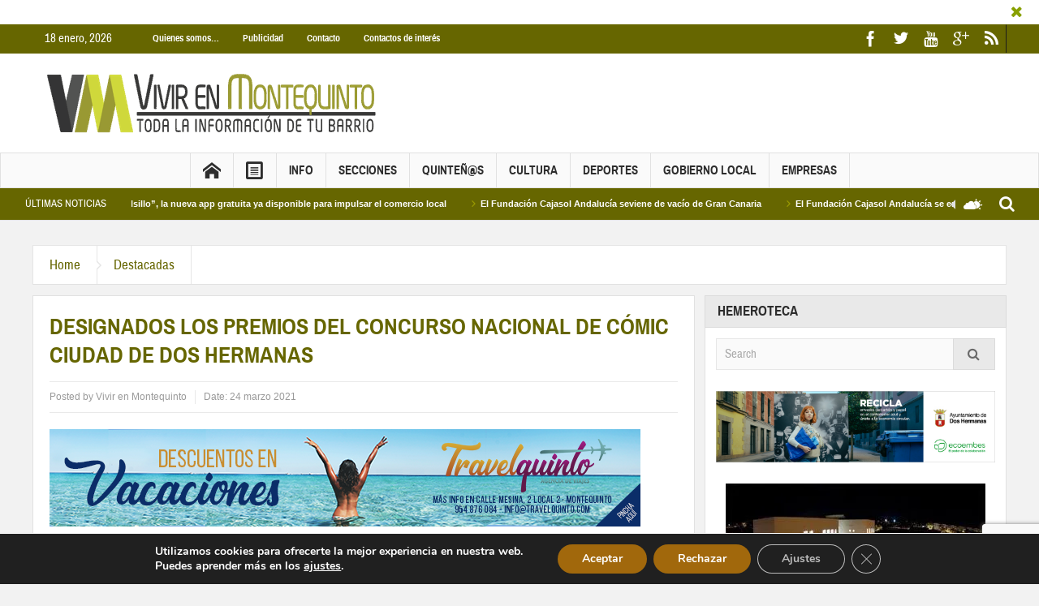

--- FILE ---
content_type: text/html; charset=UTF-8
request_url: https://www.vivirenmontequinto.com/designados-los-premios-del-concurso-nacional-de-comic-ciudad-de-dos-hermanas/
body_size: 39235
content:
<!DOCTYPE html>
<html lang="es" class="no-js">
    <head>
        <meta charset="UTF-8" />
        <!--[if IE]>
        <meta http-equiv="X-UA-Compatible" content="IE=edge,chrome=1">
        <![endif]-->

	<link rel="profile" href="http://gmpg.org/xfn/11">
	<link rel="pingback" href="https://www.vivirenmontequinto.com/xmlrpc.php" />
    
        <meta property="og:image" content="https://i0.wp.com/www.vivirenmontequinto.com/wp-content/uploads/2020/10/WhatsApp-Image-2020-10-21-at-13.31.54.jpeg?fit=728%2C1024&#038;ssl=1" />
    <meta property="og:image:width" content="0" />
    <meta property="og:image:height" content="0" />

    
    <meta property="og:title" content="DESIGNADOS LOS PREMIOS DEL CONCURSO NACIONAL DE CÓMIC CIUDAD DE DOS HERMANAS" />
    <meta property="og:type" content="article" />
    <meta property="og:description" content="El fallo del jurado destaca la calidad artística, la elevada participación y la gran variedad temática de las obras presentadas El Concurso Nacional de Cómic ciudad de Dos Hermanas, llega a su fase fi" />
    <meta property="og:url" content="https://www.vivirenmontequinto.com/designados-los-premios-del-concurso-nacional-de-comic-ciudad-de-dos-hermanas/"/>
    <meta property="og:site_name" content="Vivir en Montequinto" />

		<meta name="viewport" content="width=device-width, initial-scale=1, maximum-scale=1">
	        <link rel="stylesheet" type="text/css" href="https://www.vivirenmontequinto.com/wp-content/themes/multinews/css/print.css" media="print" />
    		<link rel="shortcut icon" href="https://www.vivirenmontequinto.com/wp-content/uploads/2016/11/favicon-01.png" />
			<link rel="apple-touch-icon" href="https://www.vivirenmontequinto.com/wp-content/uploads/2016/11/iconios-01.png" />
	<meta name='robots' content='index, follow, max-image-preview:large, max-snippet:-1, max-video-preview:-1' />
<!-- Jetpack Site Verification Tags -->
<meta name="google-site-verification" content="C40nR252I1NZ7L0_r-JJRi3wxbf-n9B_dcmReVY2FtY" />
<meta name="msvalidate.01" content="7AC83B9EEC4A9F3C8454F8CC303BCA15" />
<meta name="p:domain_verify" content="f3a79c2a5f6960b01918f4990e608c5b" />

	<!-- This site is optimized with the Yoast SEO plugin v26.7 - https://yoast.com/wordpress/plugins/seo/ -->
	<title>DESIGNADOS LOS PREMIOS DEL CONCURSO NACIONAL DE CÓMIC CIUDAD DE DOS HERMANAS Vivir en Montequinto</title>
	<link rel="canonical" href="https://www.vivirenmontequinto.com/designados-los-premios-del-concurso-nacional-de-comic-ciudad-de-dos-hermanas/" />
	<meta property="og:locale" content="es_ES" />
	<meta property="og:type" content="article" />
	<meta property="og:title" content="DESIGNADOS LOS PREMIOS DEL CONCURSO NACIONAL DE CÓMIC CIUDAD DE DOS HERMANAS Vivir en Montequinto" />
	<meta property="og:description" content="El fallo del jurado destaca la calidad artística, la elevada participación y la gran variedad temática de las obras presentadas El Concurso Nacional de Cómic ciudad de Dos Hermanas, llega a su fase final. Una vez reunido el jurado compuesto por:     Rosario Cacho Sáez. Coordinadora de Igualdad de la Delegación de Igualdad y Educación del ..." />
	<meta property="og:url" content="https://www.vivirenmontequinto.com/designados-los-premios-del-concurso-nacional-de-comic-ciudad-de-dos-hermanas/" />
	<meta property="og:site_name" content="Vivir en Montequinto" />
	<meta property="article:publisher" content="https://www.facebook.com/Vivirenmontequinto" />
	<meta property="article:author" content="https://www.facebook.com/vivirenmontequinto" />
	<meta property="article:published_time" content="2021-03-24T07:58:42+00:00" />
	<meta property="og:image" content="https://i0.wp.com/www.vivirenmontequinto.com/wp-content/uploads/2020/10/WhatsApp-Image-2020-10-21-at-13.31.54.jpeg?fit=728%2C1024&ssl=1" />
	<meta property="og:image:width" content="728" />
	<meta property="og:image:height" content="1024" />
	<meta property="og:image:type" content="image/jpeg" />
	<meta name="author" content="Vivir en Montequinto" />
	<meta name="twitter:card" content="summary_large_image" />
	<meta name="twitter:creator" content="@http://www.twitter.com/Montequinto_" />
	<meta name="twitter:site" content="@Montequinto_" />
	<meta name="twitter:label1" content="Escrito por" />
	<meta name="twitter:data1" content="Vivir en Montequinto" />
	<meta name="twitter:label2" content="Tiempo de lectura" />
	<meta name="twitter:data2" content="3 minutos" />
	<script type="application/ld+json" class="yoast-schema-graph">{"@context":"https://schema.org","@graph":[{"@type":"Article","@id":"https://www.vivirenmontequinto.com/designados-los-premios-del-concurso-nacional-de-comic-ciudad-de-dos-hermanas/#article","isPartOf":{"@id":"https://www.vivirenmontequinto.com/designados-los-premios-del-concurso-nacional-de-comic-ciudad-de-dos-hermanas/"},"author":{"name":"Vivir en Montequinto","@id":"https://www.vivirenmontequinto.com/#/schema/person/99ffa3907d5576fc5ed78e3326b10fb7"},"headline":"DESIGNADOS LOS PREMIOS DEL CONCURSO NACIONAL DE CÓMIC CIUDAD DE DOS HERMANAS","datePublished":"2021-03-24T07:58:42+00:00","mainEntityOfPage":{"@id":"https://www.vivirenmontequinto.com/designados-los-premios-del-concurso-nacional-de-comic-ciudad-de-dos-hermanas/"},"wordCount":619,"commentCount":0,"publisher":{"@id":"https://www.vivirenmontequinto.com/#organization"},"image":{"@id":"https://www.vivirenmontequinto.com/designados-los-premios-del-concurso-nacional-de-comic-ciudad-de-dos-hermanas/#primaryimage"},"thumbnailUrl":"https://i0.wp.com/www.vivirenmontequinto.com/wp-content/uploads/2020/10/WhatsApp-Image-2020-10-21-at-13.31.54.jpeg?fit=728%2C1024&ssl=1","keywords":["Concurso","Dos Hermanas","premios"],"articleSection":["Destacadas","Juventud"],"inLanguage":"es","potentialAction":[{"@type":"CommentAction","name":"Comment","target":["https://www.vivirenmontequinto.com/designados-los-premios-del-concurso-nacional-de-comic-ciudad-de-dos-hermanas/#respond"]}]},{"@type":"WebPage","@id":"https://www.vivirenmontequinto.com/designados-los-premios-del-concurso-nacional-de-comic-ciudad-de-dos-hermanas/","url":"https://www.vivirenmontequinto.com/designados-los-premios-del-concurso-nacional-de-comic-ciudad-de-dos-hermanas/","name":"DESIGNADOS LOS PREMIOS DEL CONCURSO NACIONAL DE CÓMIC CIUDAD DE DOS HERMANAS Vivir en Montequinto","isPartOf":{"@id":"https://www.vivirenmontequinto.com/#website"},"primaryImageOfPage":{"@id":"https://www.vivirenmontequinto.com/designados-los-premios-del-concurso-nacional-de-comic-ciudad-de-dos-hermanas/#primaryimage"},"image":{"@id":"https://www.vivirenmontequinto.com/designados-los-premios-del-concurso-nacional-de-comic-ciudad-de-dos-hermanas/#primaryimage"},"thumbnailUrl":"https://i0.wp.com/www.vivirenmontequinto.com/wp-content/uploads/2020/10/WhatsApp-Image-2020-10-21-at-13.31.54.jpeg?fit=728%2C1024&ssl=1","datePublished":"2021-03-24T07:58:42+00:00","breadcrumb":{"@id":"https://www.vivirenmontequinto.com/designados-los-premios-del-concurso-nacional-de-comic-ciudad-de-dos-hermanas/#breadcrumb"},"inLanguage":"es","potentialAction":[{"@type":"ReadAction","target":["https://www.vivirenmontequinto.com/designados-los-premios-del-concurso-nacional-de-comic-ciudad-de-dos-hermanas/"]}]},{"@type":"ImageObject","inLanguage":"es","@id":"https://www.vivirenmontequinto.com/designados-los-premios-del-concurso-nacional-de-comic-ciudad-de-dos-hermanas/#primaryimage","url":"https://i0.wp.com/www.vivirenmontequinto.com/wp-content/uploads/2020/10/WhatsApp-Image-2020-10-21-at-13.31.54.jpeg?fit=728%2C1024&ssl=1","contentUrl":"https://i0.wp.com/www.vivirenmontequinto.com/wp-content/uploads/2020/10/WhatsApp-Image-2020-10-21-at-13.31.54.jpeg?fit=728%2C1024&ssl=1","width":728,"height":1024,"caption":"Concurso de Comic_26102020"},{"@type":"BreadcrumbList","@id":"https://www.vivirenmontequinto.com/designados-los-premios-del-concurso-nacional-de-comic-ciudad-de-dos-hermanas/#breadcrumb","itemListElement":[{"@type":"ListItem","position":1,"name":"Inicio","item":"https://www.vivirenmontequinto.com/"},{"@type":"ListItem","position":2,"name":"Destacadas","item":"https://www.vivirenmontequinto.com/destacadas/"},{"@type":"ListItem","position":3,"name":"DESIGNADOS LOS PREMIOS DEL CONCURSO NACIONAL DE CÓMIC CIUDAD DE DOS HERMANAS"}]},{"@type":"WebSite","@id":"https://www.vivirenmontequinto.com/#website","url":"https://www.vivirenmontequinto.com/","name":"Vivir en Montequinto","description":"Periodico Digital de Montequinto","publisher":{"@id":"https://www.vivirenmontequinto.com/#organization"},"potentialAction":[{"@type":"SearchAction","target":{"@type":"EntryPoint","urlTemplate":"https://www.vivirenmontequinto.com/?s={search_term_string}"},"query-input":{"@type":"PropertyValueSpecification","valueRequired":true,"valueName":"search_term_string"}}],"inLanguage":"es"},{"@type":"Organization","@id":"https://www.vivirenmontequinto.com/#organization","name":"Vivir en Montequinto Periódico Digital","url":"https://www.vivirenmontequinto.com/","logo":{"@type":"ImageObject","inLanguage":"es","@id":"https://www.vivirenmontequinto.com/#/schema/logo/image/","url":"https://i0.wp.com/www.vivirenmontequinto.com/wp-content/uploads/2015/12/logoheader.png?fit=400%2C100&ssl=1","contentUrl":"https://i0.wp.com/www.vivirenmontequinto.com/wp-content/uploads/2015/12/logoheader.png?fit=400%2C100&ssl=1","width":400,"height":100,"caption":"Vivir en Montequinto Periódico Digital"},"image":{"@id":"https://www.vivirenmontequinto.com/#/schema/logo/image/"},"sameAs":["https://www.facebook.com/Vivirenmontequinto","https://x.com/Montequinto_","https://instagram.com/vivirenmontequinto/","https://www.youtube.com/channel/UCk6MiJgq2gybWyPUy67pFcg"]},{"@type":"Person","@id":"https://www.vivirenmontequinto.com/#/schema/person/99ffa3907d5576fc5ed78e3326b10fb7","name":"Vivir en Montequinto","image":{"@type":"ImageObject","inLanguage":"es","@id":"https://www.vivirenmontequinto.com/#/schema/person/image/","url":"https://secure.gravatar.com/avatar/95b1315608d5a25ce2eadad1643a45fdb9c37c121da99280153d5f3231243956?s=96&d=monsterid&r=g","contentUrl":"https://secure.gravatar.com/avatar/95b1315608d5a25ce2eadad1643a45fdb9c37c121da99280153d5f3231243956?s=96&d=monsterid&r=g","caption":"Vivir en Montequinto"},"description":"Me gusta vivir en Montequinto :)","sameAs":["http://www.vivirenmontequinto.com","https://www.facebook.com/vivirenmontequinto","https://x.com/http://www.twitter.com/Montequinto_"]}]}</script>
	<!-- / Yoast SEO plugin. -->


<link rel='dns-prefetch' href='//secure.gravatar.com' />
<link rel='dns-prefetch' href='//stats.wp.com' />
<link rel='dns-prefetch' href='//jetpack.wordpress.com' />
<link rel='dns-prefetch' href='//s0.wp.com' />
<link rel='dns-prefetch' href='//public-api.wordpress.com' />
<link rel='dns-prefetch' href='//0.gravatar.com' />
<link rel='dns-prefetch' href='//1.gravatar.com' />
<link rel='dns-prefetch' href='//2.gravatar.com' />
<link rel='dns-prefetch' href='//v0.wordpress.com' />
<link rel='preconnect' href='//i0.wp.com' />
<link rel='preconnect' href='//c0.wp.com' />
<link rel="alternate" type="application/rss+xml" title="Vivir en Montequinto &raquo; Feed" href="https://www.vivirenmontequinto.com/feed/" />
<link rel="alternate" type="application/rss+xml" title="Vivir en Montequinto &raquo; Feed de los comentarios" href="https://www.vivirenmontequinto.com/comments/feed/" />
<link rel="alternate" type="application/rss+xml" title="Vivir en Montequinto &raquo; Comentario DESIGNADOS LOS PREMIOS DEL CONCURSO NACIONAL DE CÓMIC CIUDAD DE DOS HERMANAS del feed" href="https://www.vivirenmontequinto.com/designados-los-premios-del-concurso-nacional-de-comic-ciudad-de-dos-hermanas/feed/" />
<link rel="alternate" title="oEmbed (JSON)" type="application/json+oembed" href="https://www.vivirenmontequinto.com/wp-json/oembed/1.0/embed?url=https%3A%2F%2Fwww.vivirenmontequinto.com%2Fdesignados-los-premios-del-concurso-nacional-de-comic-ciudad-de-dos-hermanas%2F" />
<link rel="alternate" title="oEmbed (XML)" type="text/xml+oembed" href="https://www.vivirenmontequinto.com/wp-json/oembed/1.0/embed?url=https%3A%2F%2Fwww.vivirenmontequinto.com%2Fdesignados-los-premios-del-concurso-nacional-de-comic-ciudad-de-dos-hermanas%2F&#038;format=xml" />
<style id='wp-img-auto-sizes-contain-inline-css' type='text/css'>
img:is([sizes=auto i],[sizes^="auto," i]){contain-intrinsic-size:3000px 1500px}
/*# sourceURL=wp-img-auto-sizes-contain-inline-css */
</style>
<link rel='stylesheet' id='jetpack_related-posts-css' href='https://c0.wp.com/p/jetpack/15.4/modules/related-posts/related-posts.css' type='text/css' media='all' />
<style id='wp-emoji-styles-inline-css' type='text/css'>

	img.wp-smiley, img.emoji {
		display: inline !important;
		border: none !important;
		box-shadow: none !important;
		height: 1em !important;
		width: 1em !important;
		margin: 0 0.07em !important;
		vertical-align: -0.1em !important;
		background: none !important;
		padding: 0 !important;
	}
/*# sourceURL=wp-emoji-styles-inline-css */
</style>
<style id='wp-block-library-inline-css' type='text/css'>
:root{--wp-block-synced-color:#7a00df;--wp-block-synced-color--rgb:122,0,223;--wp-bound-block-color:var(--wp-block-synced-color);--wp-editor-canvas-background:#ddd;--wp-admin-theme-color:#007cba;--wp-admin-theme-color--rgb:0,124,186;--wp-admin-theme-color-darker-10:#006ba1;--wp-admin-theme-color-darker-10--rgb:0,107,160.5;--wp-admin-theme-color-darker-20:#005a87;--wp-admin-theme-color-darker-20--rgb:0,90,135;--wp-admin-border-width-focus:2px}@media (min-resolution:192dpi){:root{--wp-admin-border-width-focus:1.5px}}.wp-element-button{cursor:pointer}:root .has-very-light-gray-background-color{background-color:#eee}:root .has-very-dark-gray-background-color{background-color:#313131}:root .has-very-light-gray-color{color:#eee}:root .has-very-dark-gray-color{color:#313131}:root .has-vivid-green-cyan-to-vivid-cyan-blue-gradient-background{background:linear-gradient(135deg,#00d084,#0693e3)}:root .has-purple-crush-gradient-background{background:linear-gradient(135deg,#34e2e4,#4721fb 50%,#ab1dfe)}:root .has-hazy-dawn-gradient-background{background:linear-gradient(135deg,#faaca8,#dad0ec)}:root .has-subdued-olive-gradient-background{background:linear-gradient(135deg,#fafae1,#67a671)}:root .has-atomic-cream-gradient-background{background:linear-gradient(135deg,#fdd79a,#004a59)}:root .has-nightshade-gradient-background{background:linear-gradient(135deg,#330968,#31cdcf)}:root .has-midnight-gradient-background{background:linear-gradient(135deg,#020381,#2874fc)}:root{--wp--preset--font-size--normal:16px;--wp--preset--font-size--huge:42px}.has-regular-font-size{font-size:1em}.has-larger-font-size{font-size:2.625em}.has-normal-font-size{font-size:var(--wp--preset--font-size--normal)}.has-huge-font-size{font-size:var(--wp--preset--font-size--huge)}.has-text-align-center{text-align:center}.has-text-align-left{text-align:left}.has-text-align-right{text-align:right}.has-fit-text{white-space:nowrap!important}#end-resizable-editor-section{display:none}.aligncenter{clear:both}.items-justified-left{justify-content:flex-start}.items-justified-center{justify-content:center}.items-justified-right{justify-content:flex-end}.items-justified-space-between{justify-content:space-between}.screen-reader-text{border:0;clip-path:inset(50%);height:1px;margin:-1px;overflow:hidden;padding:0;position:absolute;width:1px;word-wrap:normal!important}.screen-reader-text:focus{background-color:#ddd;clip-path:none;color:#444;display:block;font-size:1em;height:auto;left:5px;line-height:normal;padding:15px 23px 14px;text-decoration:none;top:5px;width:auto;z-index:100000}html :where(.has-border-color){border-style:solid}html :where([style*=border-top-color]){border-top-style:solid}html :where([style*=border-right-color]){border-right-style:solid}html :where([style*=border-bottom-color]){border-bottom-style:solid}html :where([style*=border-left-color]){border-left-style:solid}html :where([style*=border-width]){border-style:solid}html :where([style*=border-top-width]){border-top-style:solid}html :where([style*=border-right-width]){border-right-style:solid}html :where([style*=border-bottom-width]){border-bottom-style:solid}html :where([style*=border-left-width]){border-left-style:solid}html :where(img[class*=wp-image-]){height:auto;max-width:100%}:where(figure){margin:0 0 1em}html :where(.is-position-sticky){--wp-admin--admin-bar--position-offset:var(--wp-admin--admin-bar--height,0px)}@media screen and (max-width:600px){html :where(.is-position-sticky){--wp-admin--admin-bar--position-offset:0px}}
/*wp_block_styles_on_demand_placeholder:696d36a1f2708*/
/*# sourceURL=wp-block-library-inline-css */
</style>
<style id='classic-theme-styles-inline-css' type='text/css'>
/*! This file is auto-generated */
.wp-block-button__link{color:#fff;background-color:#32373c;border-radius:9999px;box-shadow:none;text-decoration:none;padding:calc(.667em + 2px) calc(1.333em + 2px);font-size:1.125em}.wp-block-file__button{background:#32373c;color:#fff;text-decoration:none}
/*# sourceURL=/wp-includes/css/classic-themes.min.css */
</style>
<link rel='stylesheet' id='contact-form-7-css' href='https://www.vivirenmontequinto.com/wp-content/plugins/contact-form-7/includes/css/styles.css?ver=6.1.4' type='text/css' media='all' />
<link rel='stylesheet' id='multinews-style-css' href='https://www.vivirenmontequinto.com/wp-content/themes/child-theme/style.css?ver=6.9' type='text/css' media='all' />
<link rel='stylesheet' id='main-css' href='https://www.vivirenmontequinto.com/wp-content/themes/multinews/css/main.css?ver=6.9' type='text/css' media='all' />
<link rel='stylesheet' id='plugins-css' href='https://www.vivirenmontequinto.com/wp-content/themes/multinews/css/plugins.css?ver=6.9' type='text/css' media='all' />
<link rel='stylesheet' id='responsive-css' href='https://www.vivirenmontequinto.com/wp-content/themes/multinews/css/media.css?ver=6.9' type='text/css' media='all' />
<link rel='stylesheet' id='dashicons-css' href='https://c0.wp.com/c/6.9/wp-includes/css/dashicons.min.css' type='text/css' media='all' />
<link rel='stylesheet' id='moove_gdpr_frontend-css' href='https://www.vivirenmontequinto.com/wp-content/plugins/gdpr-cookie-compliance/dist/styles/gdpr-main.css?ver=5.0.9' type='text/css' media='all' />
<style id='moove_gdpr_frontend-inline-css' type='text/css'>
#moove_gdpr_cookie_modal,#moove_gdpr_cookie_info_bar,.gdpr_cookie_settings_shortcode_content{font-family:&#039;Nunito&#039;,sans-serif}#moove_gdpr_save_popup_settings_button{background-color:#373737;color:#fff}#moove_gdpr_save_popup_settings_button:hover{background-color:#000}#moove_gdpr_cookie_info_bar .moove-gdpr-info-bar-container .moove-gdpr-info-bar-content a.mgbutton,#moove_gdpr_cookie_info_bar .moove-gdpr-info-bar-container .moove-gdpr-info-bar-content button.mgbutton{background-color:#a1680c}#moove_gdpr_cookie_modal .moove-gdpr-modal-content .moove-gdpr-modal-footer-content .moove-gdpr-button-holder a.mgbutton,#moove_gdpr_cookie_modal .moove-gdpr-modal-content .moove-gdpr-modal-footer-content .moove-gdpr-button-holder button.mgbutton,.gdpr_cookie_settings_shortcode_content .gdpr-shr-button.button-green{background-color:#a1680c;border-color:#a1680c}#moove_gdpr_cookie_modal .moove-gdpr-modal-content .moove-gdpr-modal-footer-content .moove-gdpr-button-holder a.mgbutton:hover,#moove_gdpr_cookie_modal .moove-gdpr-modal-content .moove-gdpr-modal-footer-content .moove-gdpr-button-holder button.mgbutton:hover,.gdpr_cookie_settings_shortcode_content .gdpr-shr-button.button-green:hover{background-color:#fff;color:#a1680c}#moove_gdpr_cookie_modal .moove-gdpr-modal-content .moove-gdpr-modal-close i,#moove_gdpr_cookie_modal .moove-gdpr-modal-content .moove-gdpr-modal-close span.gdpr-icon{background-color:#a1680c;border:1px solid #a1680c}#moove_gdpr_cookie_info_bar span.moove-gdpr-infobar-allow-all.focus-g,#moove_gdpr_cookie_info_bar span.moove-gdpr-infobar-allow-all:focus,#moove_gdpr_cookie_info_bar button.moove-gdpr-infobar-allow-all.focus-g,#moove_gdpr_cookie_info_bar button.moove-gdpr-infobar-allow-all:focus,#moove_gdpr_cookie_info_bar span.moove-gdpr-infobar-reject-btn.focus-g,#moove_gdpr_cookie_info_bar span.moove-gdpr-infobar-reject-btn:focus,#moove_gdpr_cookie_info_bar button.moove-gdpr-infobar-reject-btn.focus-g,#moove_gdpr_cookie_info_bar button.moove-gdpr-infobar-reject-btn:focus,#moove_gdpr_cookie_info_bar span.change-settings-button.focus-g,#moove_gdpr_cookie_info_bar span.change-settings-button:focus,#moove_gdpr_cookie_info_bar button.change-settings-button.focus-g,#moove_gdpr_cookie_info_bar button.change-settings-button:focus{-webkit-box-shadow:0 0 1px 3px #a1680c;-moz-box-shadow:0 0 1px 3px #a1680c;box-shadow:0 0 1px 3px #a1680c}#moove_gdpr_cookie_modal .moove-gdpr-modal-content .moove-gdpr-modal-close i:hover,#moove_gdpr_cookie_modal .moove-gdpr-modal-content .moove-gdpr-modal-close span.gdpr-icon:hover,#moove_gdpr_cookie_info_bar span[data-href]>u.change-settings-button{color:#a1680c}#moove_gdpr_cookie_modal .moove-gdpr-modal-content .moove-gdpr-modal-left-content #moove-gdpr-menu li.menu-item-selected a span.gdpr-icon,#moove_gdpr_cookie_modal .moove-gdpr-modal-content .moove-gdpr-modal-left-content #moove-gdpr-menu li.menu-item-selected button span.gdpr-icon{color:inherit}#moove_gdpr_cookie_modal .moove-gdpr-modal-content .moove-gdpr-modal-left-content #moove-gdpr-menu li a span.gdpr-icon,#moove_gdpr_cookie_modal .moove-gdpr-modal-content .moove-gdpr-modal-left-content #moove-gdpr-menu li button span.gdpr-icon{color:inherit}#moove_gdpr_cookie_modal .gdpr-acc-link{line-height:0;font-size:0;color:transparent;position:absolute}#moove_gdpr_cookie_modal .moove-gdpr-modal-content .moove-gdpr-modal-close:hover i,#moove_gdpr_cookie_modal .moove-gdpr-modal-content .moove-gdpr-modal-left-content #moove-gdpr-menu li a,#moove_gdpr_cookie_modal .moove-gdpr-modal-content .moove-gdpr-modal-left-content #moove-gdpr-menu li button,#moove_gdpr_cookie_modal .moove-gdpr-modal-content .moove-gdpr-modal-left-content #moove-gdpr-menu li button i,#moove_gdpr_cookie_modal .moove-gdpr-modal-content .moove-gdpr-modal-left-content #moove-gdpr-menu li a i,#moove_gdpr_cookie_modal .moove-gdpr-modal-content .moove-gdpr-tab-main .moove-gdpr-tab-main-content a:hover,#moove_gdpr_cookie_info_bar.moove-gdpr-dark-scheme .moove-gdpr-info-bar-container .moove-gdpr-info-bar-content a.mgbutton:hover,#moove_gdpr_cookie_info_bar.moove-gdpr-dark-scheme .moove-gdpr-info-bar-container .moove-gdpr-info-bar-content button.mgbutton:hover,#moove_gdpr_cookie_info_bar.moove-gdpr-dark-scheme .moove-gdpr-info-bar-container .moove-gdpr-info-bar-content a:hover,#moove_gdpr_cookie_info_bar.moove-gdpr-dark-scheme .moove-gdpr-info-bar-container .moove-gdpr-info-bar-content button:hover,#moove_gdpr_cookie_info_bar.moove-gdpr-dark-scheme .moove-gdpr-info-bar-container .moove-gdpr-info-bar-content span.change-settings-button:hover,#moove_gdpr_cookie_info_bar.moove-gdpr-dark-scheme .moove-gdpr-info-bar-container .moove-gdpr-info-bar-content button.change-settings-button:hover,#moove_gdpr_cookie_info_bar.moove-gdpr-dark-scheme .moove-gdpr-info-bar-container .moove-gdpr-info-bar-content u.change-settings-button:hover,#moove_gdpr_cookie_info_bar span[data-href]>u.change-settings-button,#moove_gdpr_cookie_info_bar.moove-gdpr-dark-scheme .moove-gdpr-info-bar-container .moove-gdpr-info-bar-content a.mgbutton.focus-g,#moove_gdpr_cookie_info_bar.moove-gdpr-dark-scheme .moove-gdpr-info-bar-container .moove-gdpr-info-bar-content button.mgbutton.focus-g,#moove_gdpr_cookie_info_bar.moove-gdpr-dark-scheme .moove-gdpr-info-bar-container .moove-gdpr-info-bar-content a.focus-g,#moove_gdpr_cookie_info_bar.moove-gdpr-dark-scheme .moove-gdpr-info-bar-container .moove-gdpr-info-bar-content button.focus-g,#moove_gdpr_cookie_info_bar.moove-gdpr-dark-scheme .moove-gdpr-info-bar-container .moove-gdpr-info-bar-content a.mgbutton:focus,#moove_gdpr_cookie_info_bar.moove-gdpr-dark-scheme .moove-gdpr-info-bar-container .moove-gdpr-info-bar-content button.mgbutton:focus,#moove_gdpr_cookie_info_bar.moove-gdpr-dark-scheme .moove-gdpr-info-bar-container .moove-gdpr-info-bar-content a:focus,#moove_gdpr_cookie_info_bar.moove-gdpr-dark-scheme .moove-gdpr-info-bar-container .moove-gdpr-info-bar-content button:focus,#moove_gdpr_cookie_info_bar.moove-gdpr-dark-scheme .moove-gdpr-info-bar-container .moove-gdpr-info-bar-content span.change-settings-button.focus-g,span.change-settings-button:focus,button.change-settings-button.focus-g,button.change-settings-button:focus,#moove_gdpr_cookie_info_bar.moove-gdpr-dark-scheme .moove-gdpr-info-bar-container .moove-gdpr-info-bar-content u.change-settings-button.focus-g,#moove_gdpr_cookie_info_bar.moove-gdpr-dark-scheme .moove-gdpr-info-bar-container .moove-gdpr-info-bar-content u.change-settings-button:focus{color:#a1680c}#moove_gdpr_cookie_modal .moove-gdpr-branding.focus-g span,#moove_gdpr_cookie_modal .moove-gdpr-modal-content .moove-gdpr-tab-main a.focus-g,#moove_gdpr_cookie_modal .moove-gdpr-modal-content .moove-gdpr-tab-main .gdpr-cd-details-toggle.focus-g{color:#a1680c}#moove_gdpr_cookie_modal.gdpr_lightbox-hide{display:none}
/*# sourceURL=moove_gdpr_frontend-inline-css */
</style>
<link rel='stylesheet' id='jetpack-swiper-library-css' href='https://c0.wp.com/p/jetpack/15.4/_inc/blocks/swiper.css' type='text/css' media='all' />
<link rel='stylesheet' id='jetpack-carousel-css' href='https://c0.wp.com/p/jetpack/15.4/modules/carousel/jetpack-carousel.css' type='text/css' media='all' />
<link rel='stylesheet' id='sharedaddy-css' href='https://c0.wp.com/p/jetpack/15.4/modules/sharedaddy/sharing.css' type='text/css' media='all' />
<link rel='stylesheet' id='social-logos-css' href='https://c0.wp.com/p/jetpack/15.4/_inc/social-logos/social-logos.min.css' type='text/css' media='all' />
<script type="text/javascript" id="jetpack_related-posts-js-extra">
/* <![CDATA[ */
var related_posts_js_options = {"post_heading":"h4"};
//# sourceURL=jetpack_related-posts-js-extra
/* ]]> */
</script>
<script type="text/javascript" src="https://c0.wp.com/p/jetpack/15.4/_inc/build/related-posts/related-posts.min.js" id="jetpack_related-posts-js"></script>
<script type="text/javascript" src="https://c0.wp.com/c/6.9/wp-includes/js/jquery/jquery.min.js" id="jquery-core-js"></script>
<script type="text/javascript" src="https://c0.wp.com/c/6.9/wp-includes/js/jquery/jquery-migrate.min.js" id="jquery-migrate-js"></script>
<link rel="https://api.w.org/" href="https://www.vivirenmontequinto.com/wp-json/" /><link rel="alternate" title="JSON" type="application/json" href="https://www.vivirenmontequinto.com/wp-json/wp/v2/posts/35451" /><link rel='shortlink' href='https://wp.me/p3Cq4A-9dN' />
	<style>img#wpstats{display:none}</style>
			<!--[if lt IE 9]>
	<script src="https://www.vivirenmontequinto.com/wp-content/themes/multinews/framework/helpers/js/html5.js"></script>
	<script src="https://www.vivirenmontequinto.com/wp-content/themes/multinews/framework/helpers/js/IE9.js"></script>
	<![endif]-->
<style>
.milestone-widget {
	--milestone-text-color: #333333;
	--milestone-bg-color: #ffffff;
	--milestone-border-color:#cccccc;
}
</style>
		<meta name="generator" content="Powered by Visual Composer - drag and drop page builder for WordPress."/>
<!--[if lte IE 9]><link rel="stylesheet" type="text/css" href="https://www.vivirenmontequinto.com/wp-content/plugins/js_composer_5.0.1/assets/css/vc_lte_ie9.min.css" media="screen"><![endif]--><link rel="icon" href="https://i0.wp.com/www.vivirenmontequinto.com/wp-content/uploads/2013/05/cropped-Logo-Cuadrado.jpg?fit=32%2C32&#038;ssl=1" sizes="32x32" />
<link rel="icon" href="https://i0.wp.com/www.vivirenmontequinto.com/wp-content/uploads/2013/05/cropped-Logo-Cuadrado.jpg?fit=192%2C192&#038;ssl=1" sizes="192x192" />
<link rel="apple-touch-icon" href="https://i0.wp.com/www.vivirenmontequinto.com/wp-content/uploads/2013/05/cropped-Logo-Cuadrado.jpg?fit=180%2C180&#038;ssl=1" />
<meta name="msapplication-TileImage" content="https://i0.wp.com/www.vivirenmontequinto.com/wp-content/uploads/2013/05/cropped-Logo-Cuadrado.jpg?fit=270%2C270&#038;ssl=1" />
<style type="text/css" title="dynamic-css" class="options-output">.logo, .logo .site_title{margin-top:-1px;margin-right:1px;margin-bottom:1px;margin-left:1px;}{color:#ffffff;}.top_banner{background-color:#ffffff;}.top_banner{color:#ffffff;}.top_banner a{color:#ffffff;}.top_banner a.tob_banner_close{color:#88a000;}a, .mom-archive ul li ul li a, body a{color:#666600;}a:hover, .mom-archive ul li ul li a:hover, body a:hover{color:#969b00;}a:active, .mom-archive ul li ul li a:active, body a:active{color:#666600;}.top-bar, ul.top-menu li ul li:hover, .ajax-search-results a:hover{background:#666600;}.top-bar{border-color:transparent;}ul.top-menu li a,.mobile-menu li a,.ajax-search-results a h2{color:#ffffff;}ul.top-menu li a:hover,.mobile-menu li a:hover,.ajax-search-results a h2:hover{color:#b8d341;}ul.top-menu li, .mobile-menu ul li, ul.top-menu li:first-child, ul.top-social-icon li, ul.top-social-icon li.top-search, ul.top-menu li ul li, .ajax-search-results, .ajax-search-results a{border-color:transparent;}ul.top-social-icon li:hover, ul.top-menu li.current-menu-item, ul.top-menu li:hover, .mobile-menu .mobile-menu-icon:hover, .mobile-menu .mobile-menu-icon.dl-active, ul.top-menu > li ul.sub-menu, div.search-dropdown, .ajax-search-results{background:#666600;}ul.top-social-icon li a{color:#ffffff;}.today_date{background:#666600;}.today_date{color:#ffffff;}.header-wrap,.hst1 .header-wrap,.hst2 .header-wrap,.hst3 .header-wrap{background-color:#ffffff;background-repeat:no-repeat;background-size:cover;background-position:left center;}.mom-body .breaking-news, .mom-body .breaking-news .br-right{background:#666600;}.mom-body .breaking-news, .mom-body .breaking-cont:after, .mom-body .breaking-cont{border-right-color:#666600;}.mom-body .breaking-news .breaking-title{background:#666600;}.mom-body .breaking-news .breaking-title{border-color:transparent;}.mom-body .breaking-news .breaking-title{color:#ffffff;}.mom-body ul.webticker li h4 a{color:#ffffff;}.mom-body ul.webticker li h4 a:hover{color:#bdd341;}.mom-body ul.webticker li span{color:#999900;}.mom-body ul.br-right li a{color:#ffffff;}.mom-body .breaking-news .brmenu, .mom-body .breaking-news .br-right,.mom-body ul.br-right li{border-color:transparent;}.mom-body ul.br-right li:hover, .mom-body .brmenu.active, .mom-body .breaking-news .brmenu:hover, .mom-body ul.br-right li:hover{background:transparent;}footer.footer{background-color:#666600;}footer.footer{border-top:0px solid ;border-bottom:0px solid ;border-left:0px solid ;border-right:0px solid ;}footer.footer .footer-widget{color:#ffffff;}footer.footer .footer-widget a{color:#ffffff;}footer.footer .footer-widget a:hover{color:#d1d341;}footer.footer .footer-widget, footer.footer .footer-widget:first-child{border-color:transparent;}footer.footer .footer-widget .widget-title h4, footer.footer .footer-widget .widget-title h2{color:#ffffff;}.toup{background:#666600;}.footer-bottom{background:#666600;}.footer-bottom{color:#ffffff;}.footer-bottom a{color:#ffffff;}.footer-bottom a:hover{color:#b8d341;}ul.footer-bottom-menu > li > a{color:#ffffff;}ul.footer-bottom-menu{border-top:0px solid ;border-bottom:0px solid ;border-left:0px solid ;border-right:0px solid ;}.footer-bottom-social li a{color:#ffffff;}body{background-color:#f2f2f2;}.fixed, .fixed2{background-color:#d3d3d3;}</style>	<style type="text/css" class="multinews-custom-dynamic-css">
					header.block-title h2 a, header.block-title h2, .section-header h2.section-title a, .section-header h2.section-title{
			color: ;
		}
				.widget-title h2{
			color: ;
		}
				.header-wrap > .inner,
		.header-wrap{
			line-height: 122px;
			height: 122px;
		}
					body {
			background: #f2f2f2;
		}
				.navigation .mom-megamenu ul li.active:before, .navigation .mom-megamenu ul li:hover:before{
			border-left-color: ;
		}
					/* navigation style */
		.navigation{
		height: 42px;
	}
	ul.main-menu > li > a{
		padding-bottom: 0 !important;
	}
	.navigation ul.main-menu > li .mom-megamenu,
	.navigation ul.main-menu > li:not(.mom_mega) ul.sub-menu{
		top: 42px;
	}
	.navigation ul.main-menu > li .mom-megamenu ul.sub-menu{
		top: 0;
	}
	.navigation ul.main-menu li a span.menu_bl{
		display: none;
	}
			/* Category color */
	.entry-crumbs .crumb-icon,.sidebar .widget_archive li:hover a:before,.widget_archive li:hover a:before,.widget_pages li:hover a:before,.widget_meta li:hover a:before,.widget_categories li:hover a:before, .accordion h2.active:before, .accordion h2:hover:before, a.mom_button, .mom_iconbox_square, .mom_iconbox_circle, .toggle_active:before,.cat-slider-nav ul li.activeSlide,.cat-slider-nav ul li:hover,.top-cat-slider-nav ul li:hover,a.read-more,.cat-slider-nav ul li.activeSlide:after, .cat-slider-nav ul li:hover:after,.cat-slider-nav ul li.activeSlide:before, .cat-slider-nav ul li:hover:before,.top-cat-slider-nav ul li:hover:after,.top-cat-slider-nav ul li:hover:before,.button, .mom_button, input[type="submit"], button[type="submit"],a.read-more, .brmenu .nav-button.nav-cart span.numofitems{
		background: #666600;
	}
	    .cat-slider-nav ul li.activeSlide,.cat-slider-nav ul li:hover,.top-cat-slider-nav ul li:hover,.cat-slider-nav ul li.activeSlide+li,.cat-slider-nav ul li:hover+li,.top-cat-slider-nav ul li:hover+li{
		border-color: #666600;
	}
	.cat-slider-nav ul li.activeSlide h2:before,
	.cat-slider-nav ul li:hover h2:before,
	.top-cat-slider-nav ul li:hover h2:before{
		border-right-color: #666600;
	}
	.entry-crumbs .crumb-icon:before{
		border-left-color: #666600;
	}
		.entry-crumbs,
	.entry-crumbs .vbreadcrumb > a, .woocommerce-breadcrumb a,
	.cat-slider-nav-title,
	.f-tabbed-head li a.current, .media-main-content .f-tabbed-head li.active a span, .media-main-content .f-tabbed-head li a:hover span, .media-main-content .f-tabbed-head li.active a, .media-main-content .f-tabbed-head li a:hover, .f-tabbed-head li.active a, .f-tabbed-head li a:hover, .cat-grid li h2 a, header.block-title h2 a, header.block-title h2, .sidebar a:hover, .secondary-sidebar a:hover, .main-container a:hover, .sidebar .post-list li h2 a:hover, .secondary-sidebar .post-list li h2 a:hover, .nb1 ul li h2 a:hover, .nb2 .first-item h2 a:hover, .nb3 .first-item h2 a:hover, .nb4 .first-item h2 a:hover, .nb5 .first-item h2 a:hover, .nb6 ul li h2 a:hover, .nb3 ul li h2 a:hover, .nb4 ul li h2 a:hover, .nb2 ul li h2 a:hover, .nb5 ul li h2 a:hover, ul.f-tabbed-list li h2 a:hover, .scroller .owl-next:hover:after, .scroller .owl-prev:hover:before, .sidebar .widget_categories li:hover, .sidebar .widget_categories li:hover a, .secondary-sidebar .widget_categories li:hover, .secondary-sidebar .widget_categories li:hover a, .scroller2 .owl-next:hover:after, .scroller2 .owl-prev:hover:before, .mom-related-posts li:hover h2 a, ul.widget-tabbed-header li a.current, .secondary-sidebar .post-list li .read-more-link, ul.mom_tabs li a.current, ul.mom_tabs li a:hover, .accordion h2.active .acch_arrows:before, .accordion h2.active .acch_arrows:before, .accordion h2.active .acch_numbers, .accordion h2.active .acch_pm:before, ul.mom_tabs li a.current,
	ul.mom_tabs li a:hover, .tabs_v3 ul.mom_tabs li a.current, .toggle_active h4.toggle_title, .cat-slider-mpop ul li h2 a,
	.blog-post-big h2 a, .blog-post h2 a, .cat-list li h2 a, ul.widget-tabbed-header li a:hover, ul.widget-tabbed-header li a.current,
	.pagination span, h1.entry-title, .entry-content-data .post-thumbnail .img-toggle,
	a:hover, .sidebar .post-list li h2 a:hover, .secondary-sidebar .post-list li h2 a:hover, .nb1 ul li h2 a:hover, .nb2 .first-item h2 a:hover, .nb3 .first-item h2 a:hover, .nb4 .first-item h2 a:hover, .nb5 .first-item h2 a:hover, .nb6 ul li h2 a:hover, .nb3 ul li h2 a:hover, .nb4 ul li h2 a:hover, .nb2 ul li h2 a:hover, .nb5 ul li h2 a:hover, ul.f-tabbed-list li h2 a:hover, .scroller .owl-next:hover:after, .scroller .owl-prev:hover:before, .sidebar .widget_categories li:hover, .sidebar .widget_categories li:hover a, .secondary-sidebar .widget_categories li:hover, .secondary-sidebar .widget_categories li:hover a, .scroller2 .owl-next:hover:after, .scroller2 .owl-prev:hover:before, .mom-related-posts li:hover h2 a, .author-bio-name a, ol.nb-tabbed-head li.active a, .dropcap, .post-list .star-rating, .star-rating, .mom-page-title h1, .entry-content-data .story-highlights h4, .entry-crumbs a {
		color: #666600;
	}
				a, .mom-archive ul li ul li a {
			color: #666600;
		}
	
			a:hover, .mom-archive ul li ul li a:hover {
			color: #969b00;
		}
	
			a:active, .mom-archive ul li ul li a:active{
			color: #666600;
		}
		body, body.theme_layout_full {
}
body {

}
	section.news-box.cat_359 header.block-title:not(.colorful-box) h2 a,
	section.news-box.cat_359 header.block-title:not(.colorful-box) h2,
	.f-tabbed-head li.cat_359.active a,
	.f-tabbed-head li.cat_359 a.current,
	.f-tabbed-head li.cat_359 a:hover,
	.f-tabbed-body.cat_359 ul.f-tabbed-list li h2 a:hover,
	section.news-box.cat_359 footer.show-more a:hover,
    section.news-box.cat_359 .nb1 ul li h2 a:hover,
    section.news-box.cat_359 .nb2 .first-item h2 a:hover,
    section.news-box.cat_359 .nb3 .first-item h2 a:hover,
    section.news-box.cat_359 .nb4 .first-item h2 a:hover,
    section.news-box.cat_359 .nb5 .first-item h2 a:hover,
    section.news-box.cat_359 .nb6 ul li h2 a:hover,
    section.news-box.cat_359 .nb3 ul li h2 a:hover,
    section.news-box.cat_359 .nb4 ul li h2 a:hover,
    section.news-box.cat_359 .nb2 ul li h2 a:hover,
    section.news-box.cat_359 .nb5 ul li h2 a:hover,
    .section .feature-tabbed.cat_359 ul.f-tabbed-list li h2 a:hover,
    .nip-box.cat_359 header.block-title:not(.colorful-box) h2{
	    color: #666600;
	}
	section.news-box.cat_20 header.block-title:not(.colorful-box) h2 a,
	section.news-box.cat_20 header.block-title:not(.colorful-box) h2,
	.f-tabbed-head li.cat_20.active a,
	.f-tabbed-head li.cat_20 a.current,
	.f-tabbed-head li.cat_20 a:hover,
	.f-tabbed-body.cat_20 ul.f-tabbed-list li h2 a:hover,
	section.news-box.cat_20 footer.show-more a:hover,
    section.news-box.cat_20 .nb1 ul li h2 a:hover,
    section.news-box.cat_20 .nb2 .first-item h2 a:hover,
    section.news-box.cat_20 .nb3 .first-item h2 a:hover,
    section.news-box.cat_20 .nb4 .first-item h2 a:hover,
    section.news-box.cat_20 .nb5 .first-item h2 a:hover,
    section.news-box.cat_20 .nb6 ul li h2 a:hover,
    section.news-box.cat_20 .nb3 ul li h2 a:hover,
    section.news-box.cat_20 .nb4 ul li h2 a:hover,
    section.news-box.cat_20 .nb2 ul li h2 a:hover,
    section.news-box.cat_20 .nb5 ul li h2 a:hover,
    .section .feature-tabbed.cat_20 ul.f-tabbed-list li h2 a:hover,
    .nip-box.cat_20 header.block-title:not(.colorful-box) h2{
	    color: #666600;
	}
	section.news-box.cat_143 header.block-title:not(.colorful-box) h2 a,
	section.news-box.cat_143 header.block-title:not(.colorful-box) h2,
	.f-tabbed-head li.cat_143.active a,
	.f-tabbed-head li.cat_143 a.current,
	.f-tabbed-head li.cat_143 a:hover,
	.f-tabbed-body.cat_143 ul.f-tabbed-list li h2 a:hover,
	section.news-box.cat_143 footer.show-more a:hover,
    section.news-box.cat_143 .nb1 ul li h2 a:hover,
    section.news-box.cat_143 .nb2 .first-item h2 a:hover,
    section.news-box.cat_143 .nb3 .first-item h2 a:hover,
    section.news-box.cat_143 .nb4 .first-item h2 a:hover,
    section.news-box.cat_143 .nb5 .first-item h2 a:hover,
    section.news-box.cat_143 .nb6 ul li h2 a:hover,
    section.news-box.cat_143 .nb3 ul li h2 a:hover,
    section.news-box.cat_143 .nb4 ul li h2 a:hover,
    section.news-box.cat_143 .nb2 ul li h2 a:hover,
    section.news-box.cat_143 .nb5 ul li h2 a:hover,
    .section .feature-tabbed.cat_143 ul.f-tabbed-list li h2 a:hover,
    .nip-box.cat_143 header.block-title:not(.colorful-box) h2{
	    color: #666600;
	}
	section.news-box.cat_3 header.block-title:not(.colorful-box) h2 a,
	section.news-box.cat_3 header.block-title:not(.colorful-box) h2,
	.f-tabbed-head li.cat_3.active a,
	.f-tabbed-head li.cat_3 a.current,
	.f-tabbed-head li.cat_3 a:hover,
	.f-tabbed-body.cat_3 ul.f-tabbed-list li h2 a:hover,
	section.news-box.cat_3 footer.show-more a:hover,
    section.news-box.cat_3 .nb1 ul li h2 a:hover,
    section.news-box.cat_3 .nb2 .first-item h2 a:hover,
    section.news-box.cat_3 .nb3 .first-item h2 a:hover,
    section.news-box.cat_3 .nb4 .first-item h2 a:hover,
    section.news-box.cat_3 .nb5 .first-item h2 a:hover,
    section.news-box.cat_3 .nb6 ul li h2 a:hover,
    section.news-box.cat_3 .nb3 ul li h2 a:hover,
    section.news-box.cat_3 .nb4 ul li h2 a:hover,
    section.news-box.cat_3 .nb2 ul li h2 a:hover,
    section.news-box.cat_3 .nb5 ul li h2 a:hover,
    .section .feature-tabbed.cat_3 ul.f-tabbed-list li h2 a:hover,
    .nip-box.cat_3 header.block-title:not(.colorful-box) h2{
	    color: #666600;
	}
	section.news-box.cat_137 header.block-title:not(.colorful-box) h2 a,
	section.news-box.cat_137 header.block-title:not(.colorful-box) h2,
	.f-tabbed-head li.cat_137.active a,
	.f-tabbed-head li.cat_137 a.current,
	.f-tabbed-head li.cat_137 a:hover,
	.f-tabbed-body.cat_137 ul.f-tabbed-list li h2 a:hover,
	section.news-box.cat_137 footer.show-more a:hover,
    section.news-box.cat_137 .nb1 ul li h2 a:hover,
    section.news-box.cat_137 .nb2 .first-item h2 a:hover,
    section.news-box.cat_137 .nb3 .first-item h2 a:hover,
    section.news-box.cat_137 .nb4 .first-item h2 a:hover,
    section.news-box.cat_137 .nb5 .first-item h2 a:hover,
    section.news-box.cat_137 .nb6 ul li h2 a:hover,
    section.news-box.cat_137 .nb3 ul li h2 a:hover,
    section.news-box.cat_137 .nb4 ul li h2 a:hover,
    section.news-box.cat_137 .nb2 ul li h2 a:hover,
    section.news-box.cat_137 .nb5 ul li h2 a:hover,
    .section .feature-tabbed.cat_137 ul.f-tabbed-list li h2 a:hover,
    .nip-box.cat_137 header.block-title:not(.colorful-box) h2{
	    color: #666600;
	}
	section.news-box.cat_32 header.block-title:not(.colorful-box) h2 a,
	section.news-box.cat_32 header.block-title:not(.colorful-box) h2,
	.f-tabbed-head li.cat_32.active a,
	.f-tabbed-head li.cat_32 a.current,
	.f-tabbed-head li.cat_32 a:hover,
	.f-tabbed-body.cat_32 ul.f-tabbed-list li h2 a:hover,
	section.news-box.cat_32 footer.show-more a:hover,
    section.news-box.cat_32 .nb1 ul li h2 a:hover,
    section.news-box.cat_32 .nb2 .first-item h2 a:hover,
    section.news-box.cat_32 .nb3 .first-item h2 a:hover,
    section.news-box.cat_32 .nb4 .first-item h2 a:hover,
    section.news-box.cat_32 .nb5 .first-item h2 a:hover,
    section.news-box.cat_32 .nb6 ul li h2 a:hover,
    section.news-box.cat_32 .nb3 ul li h2 a:hover,
    section.news-box.cat_32 .nb4 ul li h2 a:hover,
    section.news-box.cat_32 .nb2 ul li h2 a:hover,
    section.news-box.cat_32 .nb5 ul li h2 a:hover,
    .section .feature-tabbed.cat_32 ul.f-tabbed-list li h2 a:hover,
    .nip-box.cat_32 header.block-title:not(.colorful-box) h2{
	    color: #666600;
	}
	section.news-box.cat_277 header.block-title:not(.colorful-box) h2 a,
	section.news-box.cat_277 header.block-title:not(.colorful-box) h2,
	.f-tabbed-head li.cat_277.active a,
	.f-tabbed-head li.cat_277 a.current,
	.f-tabbed-head li.cat_277 a:hover,
	.f-tabbed-body.cat_277 ul.f-tabbed-list li h2 a:hover,
	section.news-box.cat_277 footer.show-more a:hover,
    section.news-box.cat_277 .nb1 ul li h2 a:hover,
    section.news-box.cat_277 .nb2 .first-item h2 a:hover,
    section.news-box.cat_277 .nb3 .first-item h2 a:hover,
    section.news-box.cat_277 .nb4 .first-item h2 a:hover,
    section.news-box.cat_277 .nb5 .first-item h2 a:hover,
    section.news-box.cat_277 .nb6 ul li h2 a:hover,
    section.news-box.cat_277 .nb3 ul li h2 a:hover,
    section.news-box.cat_277 .nb4 ul li h2 a:hover,
    section.news-box.cat_277 .nb2 ul li h2 a:hover,
    section.news-box.cat_277 .nb5 ul li h2 a:hover,
    .section .feature-tabbed.cat_277 ul.f-tabbed-list li h2 a:hover,
    .nip-box.cat_277 header.block-title:not(.colorful-box) h2{
	    color: #666600;
	}
	section.news-box.cat_110 header.block-title:not(.colorful-box) h2 a,
	section.news-box.cat_110 header.block-title:not(.colorful-box) h2,
	.f-tabbed-head li.cat_110.active a,
	.f-tabbed-head li.cat_110 a.current,
	.f-tabbed-head li.cat_110 a:hover,
	.f-tabbed-body.cat_110 ul.f-tabbed-list li h2 a:hover,
	section.news-box.cat_110 footer.show-more a:hover,
    section.news-box.cat_110 .nb1 ul li h2 a:hover,
    section.news-box.cat_110 .nb2 .first-item h2 a:hover,
    section.news-box.cat_110 .nb3 .first-item h2 a:hover,
    section.news-box.cat_110 .nb4 .first-item h2 a:hover,
    section.news-box.cat_110 .nb5 .first-item h2 a:hover,
    section.news-box.cat_110 .nb6 ul li h2 a:hover,
    section.news-box.cat_110 .nb3 ul li h2 a:hover,
    section.news-box.cat_110 .nb4 ul li h2 a:hover,
    section.news-box.cat_110 .nb2 ul li h2 a:hover,
    section.news-box.cat_110 .nb5 ul li h2 a:hover,
    .section .feature-tabbed.cat_110 ul.f-tabbed-list li h2 a:hover,
    .nip-box.cat_110 header.block-title:not(.colorful-box) h2{
	    color: #666600;
	}
	section.news-box.cat_4 header.block-title:not(.colorful-box) h2 a,
	section.news-box.cat_4 header.block-title:not(.colorful-box) h2,
	.f-tabbed-head li.cat_4.active a,
	.f-tabbed-head li.cat_4 a.current,
	.f-tabbed-head li.cat_4 a:hover,
	.f-tabbed-body.cat_4 ul.f-tabbed-list li h2 a:hover,
	section.news-box.cat_4 footer.show-more a:hover,
    section.news-box.cat_4 .nb1 ul li h2 a:hover,
    section.news-box.cat_4 .nb2 .first-item h2 a:hover,
    section.news-box.cat_4 .nb3 .first-item h2 a:hover,
    section.news-box.cat_4 .nb4 .first-item h2 a:hover,
    section.news-box.cat_4 .nb5 .first-item h2 a:hover,
    section.news-box.cat_4 .nb6 ul li h2 a:hover,
    section.news-box.cat_4 .nb3 ul li h2 a:hover,
    section.news-box.cat_4 .nb4 ul li h2 a:hover,
    section.news-box.cat_4 .nb2 ul li h2 a:hover,
    section.news-box.cat_4 .nb5 ul li h2 a:hover,
    .section .feature-tabbed.cat_4 ul.f-tabbed-list li h2 a:hover,
    .nip-box.cat_4 header.block-title:not(.colorful-box) h2{
	    color: #666600;
	}
	section.news-box.cat_5 header.block-title:not(.colorful-box) h2 a,
	section.news-box.cat_5 header.block-title:not(.colorful-box) h2,
	.f-tabbed-head li.cat_5.active a,
	.f-tabbed-head li.cat_5 a.current,
	.f-tabbed-head li.cat_5 a:hover,
	.f-tabbed-body.cat_5 ul.f-tabbed-list li h2 a:hover,
	section.news-box.cat_5 footer.show-more a:hover,
    section.news-box.cat_5 .nb1 ul li h2 a:hover,
    section.news-box.cat_5 .nb2 .first-item h2 a:hover,
    section.news-box.cat_5 .nb3 .first-item h2 a:hover,
    section.news-box.cat_5 .nb4 .first-item h2 a:hover,
    section.news-box.cat_5 .nb5 .first-item h2 a:hover,
    section.news-box.cat_5 .nb6 ul li h2 a:hover,
    section.news-box.cat_5 .nb3 ul li h2 a:hover,
    section.news-box.cat_5 .nb4 ul li h2 a:hover,
    section.news-box.cat_5 .nb2 ul li h2 a:hover,
    section.news-box.cat_5 .nb5 ul li h2 a:hover,
    .section .feature-tabbed.cat_5 ul.f-tabbed-list li h2 a:hover,
    .nip-box.cat_5 header.block-title:not(.colorful-box) h2{
	    color: #666600;
	}
	section.news-box.cat_33 header.block-title:not(.colorful-box) h2 a,
	section.news-box.cat_33 header.block-title:not(.colorful-box) h2,
	.f-tabbed-head li.cat_33.active a,
	.f-tabbed-head li.cat_33 a.current,
	.f-tabbed-head li.cat_33 a:hover,
	.f-tabbed-body.cat_33 ul.f-tabbed-list li h2 a:hover,
	section.news-box.cat_33 footer.show-more a:hover,
    section.news-box.cat_33 .nb1 ul li h2 a:hover,
    section.news-box.cat_33 .nb2 .first-item h2 a:hover,
    section.news-box.cat_33 .nb3 .first-item h2 a:hover,
    section.news-box.cat_33 .nb4 .first-item h2 a:hover,
    section.news-box.cat_33 .nb5 .first-item h2 a:hover,
    section.news-box.cat_33 .nb6 ul li h2 a:hover,
    section.news-box.cat_33 .nb3 ul li h2 a:hover,
    section.news-box.cat_33 .nb4 ul li h2 a:hover,
    section.news-box.cat_33 .nb2 ul li h2 a:hover,
    section.news-box.cat_33 .nb5 ul li h2 a:hover,
    .section .feature-tabbed.cat_33 ul.f-tabbed-list li h2 a:hover,
    .nip-box.cat_33 header.block-title:not(.colorful-box) h2{
	    color: #666600;
	}
	section.news-box.cat_35 header.block-title:not(.colorful-box) h2 a,
	section.news-box.cat_35 header.block-title:not(.colorful-box) h2,
	.f-tabbed-head li.cat_35.active a,
	.f-tabbed-head li.cat_35 a.current,
	.f-tabbed-head li.cat_35 a:hover,
	.f-tabbed-body.cat_35 ul.f-tabbed-list li h2 a:hover,
	section.news-box.cat_35 footer.show-more a:hover,
    section.news-box.cat_35 .nb1 ul li h2 a:hover,
    section.news-box.cat_35 .nb2 .first-item h2 a:hover,
    section.news-box.cat_35 .nb3 .first-item h2 a:hover,
    section.news-box.cat_35 .nb4 .first-item h2 a:hover,
    section.news-box.cat_35 .nb5 .first-item h2 a:hover,
    section.news-box.cat_35 .nb6 ul li h2 a:hover,
    section.news-box.cat_35 .nb3 ul li h2 a:hover,
    section.news-box.cat_35 .nb4 ul li h2 a:hover,
    section.news-box.cat_35 .nb2 ul li h2 a:hover,
    section.news-box.cat_35 .nb5 ul li h2 a:hover,
    .section .feature-tabbed.cat_35 ul.f-tabbed-list li h2 a:hover,
    .nip-box.cat_35 header.block-title:not(.colorful-box) h2{
	    color: #666600;
	}
	section.news-box.cat_109 header.block-title:not(.colorful-box) h2 a,
	section.news-box.cat_109 header.block-title:not(.colorful-box) h2,
	.f-tabbed-head li.cat_109.active a,
	.f-tabbed-head li.cat_109 a.current,
	.f-tabbed-head li.cat_109 a:hover,
	.f-tabbed-body.cat_109 ul.f-tabbed-list li h2 a:hover,
	section.news-box.cat_109 footer.show-more a:hover,
    section.news-box.cat_109 .nb1 ul li h2 a:hover,
    section.news-box.cat_109 .nb2 .first-item h2 a:hover,
    section.news-box.cat_109 .nb3 .first-item h2 a:hover,
    section.news-box.cat_109 .nb4 .first-item h2 a:hover,
    section.news-box.cat_109 .nb5 .first-item h2 a:hover,
    section.news-box.cat_109 .nb6 ul li h2 a:hover,
    section.news-box.cat_109 .nb3 ul li h2 a:hover,
    section.news-box.cat_109 .nb4 ul li h2 a:hover,
    section.news-box.cat_109 .nb2 ul li h2 a:hover,
    section.news-box.cat_109 .nb5 ul li h2 a:hover,
    .section .feature-tabbed.cat_109 ul.f-tabbed-list li h2 a:hover,
    .nip-box.cat_109 header.block-title:not(.colorful-box) h2{
	    color: #666600;
	}
	section.news-box.cat_113 header.block-title:not(.colorful-box) h2 a,
	section.news-box.cat_113 header.block-title:not(.colorful-box) h2,
	.f-tabbed-head li.cat_113.active a,
	.f-tabbed-head li.cat_113 a.current,
	.f-tabbed-head li.cat_113 a:hover,
	.f-tabbed-body.cat_113 ul.f-tabbed-list li h2 a:hover,
	section.news-box.cat_113 footer.show-more a:hover,
    section.news-box.cat_113 .nb1 ul li h2 a:hover,
    section.news-box.cat_113 .nb2 .first-item h2 a:hover,
    section.news-box.cat_113 .nb3 .first-item h2 a:hover,
    section.news-box.cat_113 .nb4 .first-item h2 a:hover,
    section.news-box.cat_113 .nb5 .first-item h2 a:hover,
    section.news-box.cat_113 .nb6 ul li h2 a:hover,
    section.news-box.cat_113 .nb3 ul li h2 a:hover,
    section.news-box.cat_113 .nb4 ul li h2 a:hover,
    section.news-box.cat_113 .nb2 ul li h2 a:hover,
    section.news-box.cat_113 .nb5 ul li h2 a:hover,
    .section .feature-tabbed.cat_113 ul.f-tabbed-list li h2 a:hover,
    .nip-box.cat_113 header.block-title:not(.colorful-box) h2{
	    color: #666600;
	}
	section.news-box.cat_6 header.block-title:not(.colorful-box) h2 a,
	section.news-box.cat_6 header.block-title:not(.colorful-box) h2,
	.f-tabbed-head li.cat_6.active a,
	.f-tabbed-head li.cat_6 a.current,
	.f-tabbed-head li.cat_6 a:hover,
	.f-tabbed-body.cat_6 ul.f-tabbed-list li h2 a:hover,
	section.news-box.cat_6 footer.show-more a:hover,
    section.news-box.cat_6 .nb1 ul li h2 a:hover,
    section.news-box.cat_6 .nb2 .first-item h2 a:hover,
    section.news-box.cat_6 .nb3 .first-item h2 a:hover,
    section.news-box.cat_6 .nb4 .first-item h2 a:hover,
    section.news-box.cat_6 .nb5 .first-item h2 a:hover,
    section.news-box.cat_6 .nb6 ul li h2 a:hover,
    section.news-box.cat_6 .nb3 ul li h2 a:hover,
    section.news-box.cat_6 .nb4 ul li h2 a:hover,
    section.news-box.cat_6 .nb2 ul li h2 a:hover,
    section.news-box.cat_6 .nb5 ul li h2 a:hover,
    .section .feature-tabbed.cat_6 ul.f-tabbed-list li h2 a:hover,
    .nip-box.cat_6 header.block-title:not(.colorful-box) h2{
	    color: #666600;
	}
	section.news-box.cat_102 header.block-title:not(.colorful-box) h2 a,
	section.news-box.cat_102 header.block-title:not(.colorful-box) h2,
	.f-tabbed-head li.cat_102.active a,
	.f-tabbed-head li.cat_102 a.current,
	.f-tabbed-head li.cat_102 a:hover,
	.f-tabbed-body.cat_102 ul.f-tabbed-list li h2 a:hover,
	section.news-box.cat_102 footer.show-more a:hover,
    section.news-box.cat_102 .nb1 ul li h2 a:hover,
    section.news-box.cat_102 .nb2 .first-item h2 a:hover,
    section.news-box.cat_102 .nb3 .first-item h2 a:hover,
    section.news-box.cat_102 .nb4 .first-item h2 a:hover,
    section.news-box.cat_102 .nb5 .first-item h2 a:hover,
    section.news-box.cat_102 .nb6 ul li h2 a:hover,
    section.news-box.cat_102 .nb3 ul li h2 a:hover,
    section.news-box.cat_102 .nb4 ul li h2 a:hover,
    section.news-box.cat_102 .nb2 ul li h2 a:hover,
    section.news-box.cat_102 .nb5 ul li h2 a:hover,
    .section .feature-tabbed.cat_102 ul.f-tabbed-list li h2 a:hover,
    .nip-box.cat_102 header.block-title:not(.colorful-box) h2{
	    color: #666600;
	}
	section.news-box.cat_8 header.block-title:not(.colorful-box) h2 a,
	section.news-box.cat_8 header.block-title:not(.colorful-box) h2,
	.f-tabbed-head li.cat_8.active a,
	.f-tabbed-head li.cat_8 a.current,
	.f-tabbed-head li.cat_8 a:hover,
	.f-tabbed-body.cat_8 ul.f-tabbed-list li h2 a:hover,
	section.news-box.cat_8 footer.show-more a:hover,
    section.news-box.cat_8 .nb1 ul li h2 a:hover,
    section.news-box.cat_8 .nb2 .first-item h2 a:hover,
    section.news-box.cat_8 .nb3 .first-item h2 a:hover,
    section.news-box.cat_8 .nb4 .first-item h2 a:hover,
    section.news-box.cat_8 .nb5 .first-item h2 a:hover,
    section.news-box.cat_8 .nb6 ul li h2 a:hover,
    section.news-box.cat_8 .nb3 ul li h2 a:hover,
    section.news-box.cat_8 .nb4 ul li h2 a:hover,
    section.news-box.cat_8 .nb2 ul li h2 a:hover,
    section.news-box.cat_8 .nb5 ul li h2 a:hover,
    .section .feature-tabbed.cat_8 ul.f-tabbed-list li h2 a:hover,
    .nip-box.cat_8 header.block-title:not(.colorful-box) h2{
	    color: #666600;
	}
	section.news-box.cat_100 header.block-title:not(.colorful-box) h2 a,
	section.news-box.cat_100 header.block-title:not(.colorful-box) h2,
	.f-tabbed-head li.cat_100.active a,
	.f-tabbed-head li.cat_100 a.current,
	.f-tabbed-head li.cat_100 a:hover,
	.f-tabbed-body.cat_100 ul.f-tabbed-list li h2 a:hover,
	section.news-box.cat_100 footer.show-more a:hover,
    section.news-box.cat_100 .nb1 ul li h2 a:hover,
    section.news-box.cat_100 .nb2 .first-item h2 a:hover,
    section.news-box.cat_100 .nb3 .first-item h2 a:hover,
    section.news-box.cat_100 .nb4 .first-item h2 a:hover,
    section.news-box.cat_100 .nb5 .first-item h2 a:hover,
    section.news-box.cat_100 .nb6 ul li h2 a:hover,
    section.news-box.cat_100 .nb3 ul li h2 a:hover,
    section.news-box.cat_100 .nb4 ul li h2 a:hover,
    section.news-box.cat_100 .nb2 ul li h2 a:hover,
    section.news-box.cat_100 .nb5 ul li h2 a:hover,
    .section .feature-tabbed.cat_100 ul.f-tabbed-list li h2 a:hover,
    .nip-box.cat_100 header.block-title:not(.colorful-box) h2{
	    color: #666600;
	}
	section.news-box.cat_9 header.block-title:not(.colorful-box) h2 a,
	section.news-box.cat_9 header.block-title:not(.colorful-box) h2,
	.f-tabbed-head li.cat_9.active a,
	.f-tabbed-head li.cat_9 a.current,
	.f-tabbed-head li.cat_9 a:hover,
	.f-tabbed-body.cat_9 ul.f-tabbed-list li h2 a:hover,
	section.news-box.cat_9 footer.show-more a:hover,
    section.news-box.cat_9 .nb1 ul li h2 a:hover,
    section.news-box.cat_9 .nb2 .first-item h2 a:hover,
    section.news-box.cat_9 .nb3 .first-item h2 a:hover,
    section.news-box.cat_9 .nb4 .first-item h2 a:hover,
    section.news-box.cat_9 .nb5 .first-item h2 a:hover,
    section.news-box.cat_9 .nb6 ul li h2 a:hover,
    section.news-box.cat_9 .nb3 ul li h2 a:hover,
    section.news-box.cat_9 .nb4 ul li h2 a:hover,
    section.news-box.cat_9 .nb2 ul li h2 a:hover,
    section.news-box.cat_9 .nb5 ul li h2 a:hover,
    .section .feature-tabbed.cat_9 ul.f-tabbed-list li h2 a:hover,
    .nip-box.cat_9 header.block-title:not(.colorful-box) h2{
	    color: #666600;
	}
	section.news-box.cat_10 header.block-title:not(.colorful-box) h2 a,
	section.news-box.cat_10 header.block-title:not(.colorful-box) h2,
	.f-tabbed-head li.cat_10.active a,
	.f-tabbed-head li.cat_10 a.current,
	.f-tabbed-head li.cat_10 a:hover,
	.f-tabbed-body.cat_10 ul.f-tabbed-list li h2 a:hover,
	section.news-box.cat_10 footer.show-more a:hover,
    section.news-box.cat_10 .nb1 ul li h2 a:hover,
    section.news-box.cat_10 .nb2 .first-item h2 a:hover,
    section.news-box.cat_10 .nb3 .first-item h2 a:hover,
    section.news-box.cat_10 .nb4 .first-item h2 a:hover,
    section.news-box.cat_10 .nb5 .first-item h2 a:hover,
    section.news-box.cat_10 .nb6 ul li h2 a:hover,
    section.news-box.cat_10 .nb3 ul li h2 a:hover,
    section.news-box.cat_10 .nb4 ul li h2 a:hover,
    section.news-box.cat_10 .nb2 ul li h2 a:hover,
    section.news-box.cat_10 .nb5 ul li h2 a:hover,
    .section .feature-tabbed.cat_10 ul.f-tabbed-list li h2 a:hover,
    .nip-box.cat_10 header.block-title:not(.colorful-box) h2{
	    color: #666600;
	}
	section.news-box.cat_12 header.block-title:not(.colorful-box) h2 a,
	section.news-box.cat_12 header.block-title:not(.colorful-box) h2,
	.f-tabbed-head li.cat_12.active a,
	.f-tabbed-head li.cat_12 a.current,
	.f-tabbed-head li.cat_12 a:hover,
	.f-tabbed-body.cat_12 ul.f-tabbed-list li h2 a:hover,
	section.news-box.cat_12 footer.show-more a:hover,
    section.news-box.cat_12 .nb1 ul li h2 a:hover,
    section.news-box.cat_12 .nb2 .first-item h2 a:hover,
    section.news-box.cat_12 .nb3 .first-item h2 a:hover,
    section.news-box.cat_12 .nb4 .first-item h2 a:hover,
    section.news-box.cat_12 .nb5 .first-item h2 a:hover,
    section.news-box.cat_12 .nb6 ul li h2 a:hover,
    section.news-box.cat_12 .nb3 ul li h2 a:hover,
    section.news-box.cat_12 .nb4 ul li h2 a:hover,
    section.news-box.cat_12 .nb2 ul li h2 a:hover,
    section.news-box.cat_12 .nb5 ul li h2 a:hover,
    .section .feature-tabbed.cat_12 ul.f-tabbed-list li h2 a:hover,
    .nip-box.cat_12 header.block-title:not(.colorful-box) h2{
	    color: #666600;
	}
	section.news-box.cat_13 header.block-title:not(.colorful-box) h2 a,
	section.news-box.cat_13 header.block-title:not(.colorful-box) h2,
	.f-tabbed-head li.cat_13.active a,
	.f-tabbed-head li.cat_13 a.current,
	.f-tabbed-head li.cat_13 a:hover,
	.f-tabbed-body.cat_13 ul.f-tabbed-list li h2 a:hover,
	section.news-box.cat_13 footer.show-more a:hover,
    section.news-box.cat_13 .nb1 ul li h2 a:hover,
    section.news-box.cat_13 .nb2 .first-item h2 a:hover,
    section.news-box.cat_13 .nb3 .first-item h2 a:hover,
    section.news-box.cat_13 .nb4 .first-item h2 a:hover,
    section.news-box.cat_13 .nb5 .first-item h2 a:hover,
    section.news-box.cat_13 .nb6 ul li h2 a:hover,
    section.news-box.cat_13 .nb3 ul li h2 a:hover,
    section.news-box.cat_13 .nb4 ul li h2 a:hover,
    section.news-box.cat_13 .nb2 ul li h2 a:hover,
    section.news-box.cat_13 .nb5 ul li h2 a:hover,
    .section .feature-tabbed.cat_13 ul.f-tabbed-list li h2 a:hover,
    .nip-box.cat_13 header.block-title:not(.colorful-box) h2{
	    color: #666600;
	}
	section.news-box.cat_306 header.block-title:not(.colorful-box) h2 a,
	section.news-box.cat_306 header.block-title:not(.colorful-box) h2,
	.f-tabbed-head li.cat_306.active a,
	.f-tabbed-head li.cat_306 a.current,
	.f-tabbed-head li.cat_306 a:hover,
	.f-tabbed-body.cat_306 ul.f-tabbed-list li h2 a:hover,
	section.news-box.cat_306 footer.show-more a:hover,
    section.news-box.cat_306 .nb1 ul li h2 a:hover,
    section.news-box.cat_306 .nb2 .first-item h2 a:hover,
    section.news-box.cat_306 .nb3 .first-item h2 a:hover,
    section.news-box.cat_306 .nb4 .first-item h2 a:hover,
    section.news-box.cat_306 .nb5 .first-item h2 a:hover,
    section.news-box.cat_306 .nb6 ul li h2 a:hover,
    section.news-box.cat_306 .nb3 ul li h2 a:hover,
    section.news-box.cat_306 .nb4 ul li h2 a:hover,
    section.news-box.cat_306 .nb2 ul li h2 a:hover,
    section.news-box.cat_306 .nb5 ul li h2 a:hover,
    .section .feature-tabbed.cat_306 ul.f-tabbed-list li h2 a:hover,
    .nip-box.cat_306 header.block-title:not(.colorful-box) h2{
	    color: #666600;
	}
	section.news-box.cat_105 header.block-title:not(.colorful-box) h2 a,
	section.news-box.cat_105 header.block-title:not(.colorful-box) h2,
	.f-tabbed-head li.cat_105.active a,
	.f-tabbed-head li.cat_105 a.current,
	.f-tabbed-head li.cat_105 a:hover,
	.f-tabbed-body.cat_105 ul.f-tabbed-list li h2 a:hover,
	section.news-box.cat_105 footer.show-more a:hover,
    section.news-box.cat_105 .nb1 ul li h2 a:hover,
    section.news-box.cat_105 .nb2 .first-item h2 a:hover,
    section.news-box.cat_105 .nb3 .first-item h2 a:hover,
    section.news-box.cat_105 .nb4 .first-item h2 a:hover,
    section.news-box.cat_105 .nb5 .first-item h2 a:hover,
    section.news-box.cat_105 .nb6 ul li h2 a:hover,
    section.news-box.cat_105 .nb3 ul li h2 a:hover,
    section.news-box.cat_105 .nb4 ul li h2 a:hover,
    section.news-box.cat_105 .nb2 ul li h2 a:hover,
    section.news-box.cat_105 .nb5 ul li h2 a:hover,
    .section .feature-tabbed.cat_105 ul.f-tabbed-list li h2 a:hover,
    .nip-box.cat_105 header.block-title:not(.colorful-box) h2{
	    color: #666600;
	}
	section.news-box.cat_16 header.block-title:not(.colorful-box) h2 a,
	section.news-box.cat_16 header.block-title:not(.colorful-box) h2,
	.f-tabbed-head li.cat_16.active a,
	.f-tabbed-head li.cat_16 a.current,
	.f-tabbed-head li.cat_16 a:hover,
	.f-tabbed-body.cat_16 ul.f-tabbed-list li h2 a:hover,
	section.news-box.cat_16 footer.show-more a:hover,
    section.news-box.cat_16 .nb1 ul li h2 a:hover,
    section.news-box.cat_16 .nb2 .first-item h2 a:hover,
    section.news-box.cat_16 .nb3 .first-item h2 a:hover,
    section.news-box.cat_16 .nb4 .first-item h2 a:hover,
    section.news-box.cat_16 .nb5 .first-item h2 a:hover,
    section.news-box.cat_16 .nb6 ul li h2 a:hover,
    section.news-box.cat_16 .nb3 ul li h2 a:hover,
    section.news-box.cat_16 .nb4 ul li h2 a:hover,
    section.news-box.cat_16 .nb2 ul li h2 a:hover,
    section.news-box.cat_16 .nb5 ul li h2 a:hover,
    .section .feature-tabbed.cat_16 ul.f-tabbed-list li h2 a:hover,
    .nip-box.cat_16 header.block-title:not(.colorful-box) h2{
	    color: #666600;
	}
	section.news-box.cat_360 header.block-title:not(.colorful-box) h2 a,
	section.news-box.cat_360 header.block-title:not(.colorful-box) h2,
	.f-tabbed-head li.cat_360.active a,
	.f-tabbed-head li.cat_360 a.current,
	.f-tabbed-head li.cat_360 a:hover,
	.f-tabbed-body.cat_360 ul.f-tabbed-list li h2 a:hover,
	section.news-box.cat_360 footer.show-more a:hover,
    section.news-box.cat_360 .nb1 ul li h2 a:hover,
    section.news-box.cat_360 .nb2 .first-item h2 a:hover,
    section.news-box.cat_360 .nb3 .first-item h2 a:hover,
    section.news-box.cat_360 .nb4 .first-item h2 a:hover,
    section.news-box.cat_360 .nb5 .first-item h2 a:hover,
    section.news-box.cat_360 .nb6 ul li h2 a:hover,
    section.news-box.cat_360 .nb3 ul li h2 a:hover,
    section.news-box.cat_360 .nb4 ul li h2 a:hover,
    section.news-box.cat_360 .nb2 ul li h2 a:hover,
    section.news-box.cat_360 .nb5 ul li h2 a:hover,
    .section .feature-tabbed.cat_360 ul.f-tabbed-list li h2 a:hover,
    .nip-box.cat_360 header.block-title:not(.colorful-box) h2{
	    color: #666600;
	}
	section.news-box.cat_296 header.block-title:not(.colorful-box) h2 a,
	section.news-box.cat_296 header.block-title:not(.colorful-box) h2,
	.f-tabbed-head li.cat_296.active a,
	.f-tabbed-head li.cat_296 a.current,
	.f-tabbed-head li.cat_296 a:hover,
	.f-tabbed-body.cat_296 ul.f-tabbed-list li h2 a:hover,
	section.news-box.cat_296 footer.show-more a:hover,
    section.news-box.cat_296 .nb1 ul li h2 a:hover,
    section.news-box.cat_296 .nb2 .first-item h2 a:hover,
    section.news-box.cat_296 .nb3 .first-item h2 a:hover,
    section.news-box.cat_296 .nb4 .first-item h2 a:hover,
    section.news-box.cat_296 .nb5 .first-item h2 a:hover,
    section.news-box.cat_296 .nb6 ul li h2 a:hover,
    section.news-box.cat_296 .nb3 ul li h2 a:hover,
    section.news-box.cat_296 .nb4 ul li h2 a:hover,
    section.news-box.cat_296 .nb2 ul li h2 a:hover,
    section.news-box.cat_296 .nb5 ul li h2 a:hover,
    .section .feature-tabbed.cat_296 ul.f-tabbed-list li h2 a:hover,
    .nip-box.cat_296 header.block-title:not(.colorful-box) h2{
	    color: #666600;
	}
	section.news-box.cat_108 header.block-title:not(.colorful-box) h2 a,
	section.news-box.cat_108 header.block-title:not(.colorful-box) h2,
	.f-tabbed-head li.cat_108.active a,
	.f-tabbed-head li.cat_108 a.current,
	.f-tabbed-head li.cat_108 a:hover,
	.f-tabbed-body.cat_108 ul.f-tabbed-list li h2 a:hover,
	section.news-box.cat_108 footer.show-more a:hover,
    section.news-box.cat_108 .nb1 ul li h2 a:hover,
    section.news-box.cat_108 .nb2 .first-item h2 a:hover,
    section.news-box.cat_108 .nb3 .first-item h2 a:hover,
    section.news-box.cat_108 .nb4 .first-item h2 a:hover,
    section.news-box.cat_108 .nb5 .first-item h2 a:hover,
    section.news-box.cat_108 .nb6 ul li h2 a:hover,
    section.news-box.cat_108 .nb3 ul li h2 a:hover,
    section.news-box.cat_108 .nb4 ul li h2 a:hover,
    section.news-box.cat_108 .nb2 ul li h2 a:hover,
    section.news-box.cat_108 .nb5 ul li h2 a:hover,
    .section .feature-tabbed.cat_108 ul.f-tabbed-list li h2 a:hover,
    .nip-box.cat_108 header.block-title:not(.colorful-box) h2{
	    color: #666600;
	}
	section.news-box.cat_173 header.block-title:not(.colorful-box) h2 a,
	section.news-box.cat_173 header.block-title:not(.colorful-box) h2,
	.f-tabbed-head li.cat_173.active a,
	.f-tabbed-head li.cat_173 a.current,
	.f-tabbed-head li.cat_173 a:hover,
	.f-tabbed-body.cat_173 ul.f-tabbed-list li h2 a:hover,
	section.news-box.cat_173 footer.show-more a:hover,
    section.news-box.cat_173 .nb1 ul li h2 a:hover,
    section.news-box.cat_173 .nb2 .first-item h2 a:hover,
    section.news-box.cat_173 .nb3 .first-item h2 a:hover,
    section.news-box.cat_173 .nb4 .first-item h2 a:hover,
    section.news-box.cat_173 .nb5 .first-item h2 a:hover,
    section.news-box.cat_173 .nb6 ul li h2 a:hover,
    section.news-box.cat_173 .nb3 ul li h2 a:hover,
    section.news-box.cat_173 .nb4 ul li h2 a:hover,
    section.news-box.cat_173 .nb2 ul li h2 a:hover,
    section.news-box.cat_173 .nb5 ul li h2 a:hover,
    .section .feature-tabbed.cat_173 ul.f-tabbed-list li h2 a:hover,
    .nip-box.cat_173 header.block-title:not(.colorful-box) h2{
	    color: #666600;
	}
	section.news-box.cat_17 header.block-title:not(.colorful-box) h2 a,
	section.news-box.cat_17 header.block-title:not(.colorful-box) h2,
	.f-tabbed-head li.cat_17.active a,
	.f-tabbed-head li.cat_17 a.current,
	.f-tabbed-head li.cat_17 a:hover,
	.f-tabbed-body.cat_17 ul.f-tabbed-list li h2 a:hover,
	section.news-box.cat_17 footer.show-more a:hover,
    section.news-box.cat_17 .nb1 ul li h2 a:hover,
    section.news-box.cat_17 .nb2 .first-item h2 a:hover,
    section.news-box.cat_17 .nb3 .first-item h2 a:hover,
    section.news-box.cat_17 .nb4 .first-item h2 a:hover,
    section.news-box.cat_17 .nb5 .first-item h2 a:hover,
    section.news-box.cat_17 .nb6 ul li h2 a:hover,
    section.news-box.cat_17 .nb3 ul li h2 a:hover,
    section.news-box.cat_17 .nb4 ul li h2 a:hover,
    section.news-box.cat_17 .nb2 ul li h2 a:hover,
    section.news-box.cat_17 .nb5 ul li h2 a:hover,
    .section .feature-tabbed.cat_17 ul.f-tabbed-list li h2 a:hover,
    .nip-box.cat_17 header.block-title:not(.colorful-box) h2{
	    color: #666600;
	}
	section.news-box.cat_667 header.block-title:not(.colorful-box) h2 a,
	section.news-box.cat_667 header.block-title:not(.colorful-box) h2,
	.f-tabbed-head li.cat_667.active a,
	.f-tabbed-head li.cat_667 a.current,
	.f-tabbed-head li.cat_667 a:hover,
	.f-tabbed-body.cat_667 ul.f-tabbed-list li h2 a:hover,
	section.news-box.cat_667 footer.show-more a:hover,
    section.news-box.cat_667 .nb1 ul li h2 a:hover,
    section.news-box.cat_667 .nb2 .first-item h2 a:hover,
    section.news-box.cat_667 .nb3 .first-item h2 a:hover,
    section.news-box.cat_667 .nb4 .first-item h2 a:hover,
    section.news-box.cat_667 .nb5 .first-item h2 a:hover,
    section.news-box.cat_667 .nb6 ul li h2 a:hover,
    section.news-box.cat_667 .nb3 ul li h2 a:hover,
    section.news-box.cat_667 .nb4 ul li h2 a:hover,
    section.news-box.cat_667 .nb2 ul li h2 a:hover,
    section.news-box.cat_667 .nb5 ul li h2 a:hover,
    .section .feature-tabbed.cat_667 ul.f-tabbed-list li h2 a:hover,
    .nip-box.cat_667 header.block-title:not(.colorful-box) h2{
	    color: #666600;
	}
	section.news-box.cat_119 header.block-title:not(.colorful-box) h2 a,
	section.news-box.cat_119 header.block-title:not(.colorful-box) h2,
	.f-tabbed-head li.cat_119.active a,
	.f-tabbed-head li.cat_119 a.current,
	.f-tabbed-head li.cat_119 a:hover,
	.f-tabbed-body.cat_119 ul.f-tabbed-list li h2 a:hover,
	section.news-box.cat_119 footer.show-more a:hover,
    section.news-box.cat_119 .nb1 ul li h2 a:hover,
    section.news-box.cat_119 .nb2 .first-item h2 a:hover,
    section.news-box.cat_119 .nb3 .first-item h2 a:hover,
    section.news-box.cat_119 .nb4 .first-item h2 a:hover,
    section.news-box.cat_119 .nb5 .first-item h2 a:hover,
    section.news-box.cat_119 .nb6 ul li h2 a:hover,
    section.news-box.cat_119 .nb3 ul li h2 a:hover,
    section.news-box.cat_119 .nb4 ul li h2 a:hover,
    section.news-box.cat_119 .nb2 ul li h2 a:hover,
    section.news-box.cat_119 .nb5 ul li h2 a:hover,
    .section .feature-tabbed.cat_119 ul.f-tabbed-list li h2 a:hover,
    .nip-box.cat_119 header.block-title:not(.colorful-box) h2{
	    color: #666600;
	}
	section.news-box.cat_14 header.block-title:not(.colorful-box) h2 a,
	section.news-box.cat_14 header.block-title:not(.colorful-box) h2,
	.f-tabbed-head li.cat_14.active a,
	.f-tabbed-head li.cat_14 a.current,
	.f-tabbed-head li.cat_14 a:hover,
	.f-tabbed-body.cat_14 ul.f-tabbed-list li h2 a:hover,
	section.news-box.cat_14 footer.show-more a:hover,
    section.news-box.cat_14 .nb1 ul li h2 a:hover,
    section.news-box.cat_14 .nb2 .first-item h2 a:hover,
    section.news-box.cat_14 .nb3 .first-item h2 a:hover,
    section.news-box.cat_14 .nb4 .first-item h2 a:hover,
    section.news-box.cat_14 .nb5 .first-item h2 a:hover,
    section.news-box.cat_14 .nb6 ul li h2 a:hover,
    section.news-box.cat_14 .nb3 ul li h2 a:hover,
    section.news-box.cat_14 .nb4 ul li h2 a:hover,
    section.news-box.cat_14 .nb2 ul li h2 a:hover,
    section.news-box.cat_14 .nb5 ul li h2 a:hover,
    .section .feature-tabbed.cat_14 ul.f-tabbed-list li h2 a:hover,
    .nip-box.cat_14 header.block-title:not(.colorful-box) h2{
	    color: #666600;
	}
	section.news-box.cat_18 header.block-title:not(.colorful-box) h2 a,
	section.news-box.cat_18 header.block-title:not(.colorful-box) h2,
	.f-tabbed-head li.cat_18.active a,
	.f-tabbed-head li.cat_18 a.current,
	.f-tabbed-head li.cat_18 a:hover,
	.f-tabbed-body.cat_18 ul.f-tabbed-list li h2 a:hover,
	section.news-box.cat_18 footer.show-more a:hover,
    section.news-box.cat_18 .nb1 ul li h2 a:hover,
    section.news-box.cat_18 .nb2 .first-item h2 a:hover,
    section.news-box.cat_18 .nb3 .first-item h2 a:hover,
    section.news-box.cat_18 .nb4 .first-item h2 a:hover,
    section.news-box.cat_18 .nb5 .first-item h2 a:hover,
    section.news-box.cat_18 .nb6 ul li h2 a:hover,
    section.news-box.cat_18 .nb3 ul li h2 a:hover,
    section.news-box.cat_18 .nb4 ul li h2 a:hover,
    section.news-box.cat_18 .nb2 ul li h2 a:hover,
    section.news-box.cat_18 .nb5 ul li h2 a:hover,
    .section .feature-tabbed.cat_18 ul.f-tabbed-list li h2 a:hover,
    .nip-box.cat_18 header.block-title:not(.colorful-box) h2{
	    color: #666600;
	}
	section.news-box.cat_149 header.block-title:not(.colorful-box) h2 a,
	section.news-box.cat_149 header.block-title:not(.colorful-box) h2,
	.f-tabbed-head li.cat_149.active a,
	.f-tabbed-head li.cat_149 a.current,
	.f-tabbed-head li.cat_149 a:hover,
	.f-tabbed-body.cat_149 ul.f-tabbed-list li h2 a:hover,
	section.news-box.cat_149 footer.show-more a:hover,
    section.news-box.cat_149 .nb1 ul li h2 a:hover,
    section.news-box.cat_149 .nb2 .first-item h2 a:hover,
    section.news-box.cat_149 .nb3 .first-item h2 a:hover,
    section.news-box.cat_149 .nb4 .first-item h2 a:hover,
    section.news-box.cat_149 .nb5 .first-item h2 a:hover,
    section.news-box.cat_149 .nb6 ul li h2 a:hover,
    section.news-box.cat_149 .nb3 ul li h2 a:hover,
    section.news-box.cat_149 .nb4 ul li h2 a:hover,
    section.news-box.cat_149 .nb2 ul li h2 a:hover,
    section.news-box.cat_149 .nb5 ul li h2 a:hover,
    .section .feature-tabbed.cat_149 ul.f-tabbed-list li h2 a:hover,
    .nip-box.cat_149 header.block-title:not(.colorful-box) h2{
	    color: #666600;
	}
	section.news-box.cat_106 header.block-title:not(.colorful-box) h2 a,
	section.news-box.cat_106 header.block-title:not(.colorful-box) h2,
	.f-tabbed-head li.cat_106.active a,
	.f-tabbed-head li.cat_106 a.current,
	.f-tabbed-head li.cat_106 a:hover,
	.f-tabbed-body.cat_106 ul.f-tabbed-list li h2 a:hover,
	section.news-box.cat_106 footer.show-more a:hover,
    section.news-box.cat_106 .nb1 ul li h2 a:hover,
    section.news-box.cat_106 .nb2 .first-item h2 a:hover,
    section.news-box.cat_106 .nb3 .first-item h2 a:hover,
    section.news-box.cat_106 .nb4 .first-item h2 a:hover,
    section.news-box.cat_106 .nb5 .first-item h2 a:hover,
    section.news-box.cat_106 .nb6 ul li h2 a:hover,
    section.news-box.cat_106 .nb3 ul li h2 a:hover,
    section.news-box.cat_106 .nb4 ul li h2 a:hover,
    section.news-box.cat_106 .nb2 ul li h2 a:hover,
    section.news-box.cat_106 .nb5 ul li h2 a:hover,
    .section .feature-tabbed.cat_106 ul.f-tabbed-list li h2 a:hover,
    .nip-box.cat_106 header.block-title:not(.colorful-box) h2{
	    color: #666600;
	}
	section.news-box.cat_104 header.block-title:not(.colorful-box) h2 a,
	section.news-box.cat_104 header.block-title:not(.colorful-box) h2,
	.f-tabbed-head li.cat_104.active a,
	.f-tabbed-head li.cat_104 a.current,
	.f-tabbed-head li.cat_104 a:hover,
	.f-tabbed-body.cat_104 ul.f-tabbed-list li h2 a:hover,
	section.news-box.cat_104 footer.show-more a:hover,
    section.news-box.cat_104 .nb1 ul li h2 a:hover,
    section.news-box.cat_104 .nb2 .first-item h2 a:hover,
    section.news-box.cat_104 .nb3 .first-item h2 a:hover,
    section.news-box.cat_104 .nb4 .first-item h2 a:hover,
    section.news-box.cat_104 .nb5 .first-item h2 a:hover,
    section.news-box.cat_104 .nb6 ul li h2 a:hover,
    section.news-box.cat_104 .nb3 ul li h2 a:hover,
    section.news-box.cat_104 .nb4 ul li h2 a:hover,
    section.news-box.cat_104 .nb2 ul li h2 a:hover,
    section.news-box.cat_104 .nb5 ul li h2 a:hover,
    .section .feature-tabbed.cat_104 ul.f-tabbed-list li h2 a:hover,
    .nip-box.cat_104 header.block-title:not(.colorful-box) h2{
	    color: #666600;
	}
	section.news-box.cat_141 header.block-title:not(.colorful-box) h2 a,
	section.news-box.cat_141 header.block-title:not(.colorful-box) h2,
	.f-tabbed-head li.cat_141.active a,
	.f-tabbed-head li.cat_141 a.current,
	.f-tabbed-head li.cat_141 a:hover,
	.f-tabbed-body.cat_141 ul.f-tabbed-list li h2 a:hover,
	section.news-box.cat_141 footer.show-more a:hover,
    section.news-box.cat_141 .nb1 ul li h2 a:hover,
    section.news-box.cat_141 .nb2 .first-item h2 a:hover,
    section.news-box.cat_141 .nb3 .first-item h2 a:hover,
    section.news-box.cat_141 .nb4 .first-item h2 a:hover,
    section.news-box.cat_141 .nb5 .first-item h2 a:hover,
    section.news-box.cat_141 .nb6 ul li h2 a:hover,
    section.news-box.cat_141 .nb3 ul li h2 a:hover,
    section.news-box.cat_141 .nb4 ul li h2 a:hover,
    section.news-box.cat_141 .nb2 ul li h2 a:hover,
    section.news-box.cat_141 .nb5 ul li h2 a:hover,
    .section .feature-tabbed.cat_141 ul.f-tabbed-list li h2 a:hover,
    .nip-box.cat_141 header.block-title:not(.colorful-box) h2{
	    color: #666600;
	}
	section.news-box.cat_107 header.block-title:not(.colorful-box) h2 a,
	section.news-box.cat_107 header.block-title:not(.colorful-box) h2,
	.f-tabbed-head li.cat_107.active a,
	.f-tabbed-head li.cat_107 a.current,
	.f-tabbed-head li.cat_107 a:hover,
	.f-tabbed-body.cat_107 ul.f-tabbed-list li h2 a:hover,
	section.news-box.cat_107 footer.show-more a:hover,
    section.news-box.cat_107 .nb1 ul li h2 a:hover,
    section.news-box.cat_107 .nb2 .first-item h2 a:hover,
    section.news-box.cat_107 .nb3 .first-item h2 a:hover,
    section.news-box.cat_107 .nb4 .first-item h2 a:hover,
    section.news-box.cat_107 .nb5 .first-item h2 a:hover,
    section.news-box.cat_107 .nb6 ul li h2 a:hover,
    section.news-box.cat_107 .nb3 ul li h2 a:hover,
    section.news-box.cat_107 .nb4 ul li h2 a:hover,
    section.news-box.cat_107 .nb2 ul li h2 a:hover,
    section.news-box.cat_107 .nb5 ul li h2 a:hover,
    .section .feature-tabbed.cat_107 ul.f-tabbed-list li h2 a:hover,
    .nip-box.cat_107 header.block-title:not(.colorful-box) h2{
	    color: #666600;
	}
	section.news-box.cat_166 header.block-title:not(.colorful-box) h2 a,
	section.news-box.cat_166 header.block-title:not(.colorful-box) h2,
	.f-tabbed-head li.cat_166.active a,
	.f-tabbed-head li.cat_166 a.current,
	.f-tabbed-head li.cat_166 a:hover,
	.f-tabbed-body.cat_166 ul.f-tabbed-list li h2 a:hover,
	section.news-box.cat_166 footer.show-more a:hover,
    section.news-box.cat_166 .nb1 ul li h2 a:hover,
    section.news-box.cat_166 .nb2 .first-item h2 a:hover,
    section.news-box.cat_166 .nb3 .first-item h2 a:hover,
    section.news-box.cat_166 .nb4 .first-item h2 a:hover,
    section.news-box.cat_166 .nb5 .first-item h2 a:hover,
    section.news-box.cat_166 .nb6 ul li h2 a:hover,
    section.news-box.cat_166 .nb3 ul li h2 a:hover,
    section.news-box.cat_166 .nb4 ul li h2 a:hover,
    section.news-box.cat_166 .nb2 ul li h2 a:hover,
    section.news-box.cat_166 .nb5 ul li h2 a:hover,
    .section .feature-tabbed.cat_166 ul.f-tabbed-list li h2 a:hover,
    .nip-box.cat_166 header.block-title:not(.colorful-box) h2{
	    color: #666600;
	}
	section.news-box.cat_15 header.block-title:not(.colorful-box) h2 a,
	section.news-box.cat_15 header.block-title:not(.colorful-box) h2,
	.f-tabbed-head li.cat_15.active a,
	.f-tabbed-head li.cat_15 a.current,
	.f-tabbed-head li.cat_15 a:hover,
	.f-tabbed-body.cat_15 ul.f-tabbed-list li h2 a:hover,
	section.news-box.cat_15 footer.show-more a:hover,
    section.news-box.cat_15 .nb1 ul li h2 a:hover,
    section.news-box.cat_15 .nb2 .first-item h2 a:hover,
    section.news-box.cat_15 .nb3 .first-item h2 a:hover,
    section.news-box.cat_15 .nb4 .first-item h2 a:hover,
    section.news-box.cat_15 .nb5 .first-item h2 a:hover,
    section.news-box.cat_15 .nb6 ul li h2 a:hover,
    section.news-box.cat_15 .nb3 ul li h2 a:hover,
    section.news-box.cat_15 .nb4 ul li h2 a:hover,
    section.news-box.cat_15 .nb2 ul li h2 a:hover,
    section.news-box.cat_15 .nb5 ul li h2 a:hover,
    .section .feature-tabbed.cat_15 ul.f-tabbed-list li h2 a:hover,
    .nip-box.cat_15 header.block-title:not(.colorful-box) h2{
	    color: #666600;
	}
	section.news-box.cat_22 header.block-title:not(.colorful-box) h2 a,
	section.news-box.cat_22 header.block-title:not(.colorful-box) h2,
	.f-tabbed-head li.cat_22.active a,
	.f-tabbed-head li.cat_22 a.current,
	.f-tabbed-head li.cat_22 a:hover,
	.f-tabbed-body.cat_22 ul.f-tabbed-list li h2 a:hover,
	section.news-box.cat_22 footer.show-more a:hover,
    section.news-box.cat_22 .nb1 ul li h2 a:hover,
    section.news-box.cat_22 .nb2 .first-item h2 a:hover,
    section.news-box.cat_22 .nb3 .first-item h2 a:hover,
    section.news-box.cat_22 .nb4 .first-item h2 a:hover,
    section.news-box.cat_22 .nb5 .first-item h2 a:hover,
    section.news-box.cat_22 .nb6 ul li h2 a:hover,
    section.news-box.cat_22 .nb3 ul li h2 a:hover,
    section.news-box.cat_22 .nb4 ul li h2 a:hover,
    section.news-box.cat_22 .nb2 ul li h2 a:hover,
    section.news-box.cat_22 .nb5 ul li h2 a:hover,
    .section .feature-tabbed.cat_22 ul.f-tabbed-list li h2 a:hover,
    .nip-box.cat_22 header.block-title:not(.colorful-box) h2{
	    color: #666600;
	}
	section.news-box.cat_160 header.block-title:not(.colorful-box) h2 a,
	section.news-box.cat_160 header.block-title:not(.colorful-box) h2,
	.f-tabbed-head li.cat_160.active a,
	.f-tabbed-head li.cat_160 a.current,
	.f-tabbed-head li.cat_160 a:hover,
	.f-tabbed-body.cat_160 ul.f-tabbed-list li h2 a:hover,
	section.news-box.cat_160 footer.show-more a:hover,
    section.news-box.cat_160 .nb1 ul li h2 a:hover,
    section.news-box.cat_160 .nb2 .first-item h2 a:hover,
    section.news-box.cat_160 .nb3 .first-item h2 a:hover,
    section.news-box.cat_160 .nb4 .first-item h2 a:hover,
    section.news-box.cat_160 .nb5 .first-item h2 a:hover,
    section.news-box.cat_160 .nb6 ul li h2 a:hover,
    section.news-box.cat_160 .nb3 ul li h2 a:hover,
    section.news-box.cat_160 .nb4 ul li h2 a:hover,
    section.news-box.cat_160 .nb2 ul li h2 a:hover,
    section.news-box.cat_160 .nb5 ul li h2 a:hover,
    .section .feature-tabbed.cat_160 ul.f-tabbed-list li h2 a:hover,
    .nip-box.cat_160 header.block-title:not(.colorful-box) h2{
	    color: #666600;
	}
	section.news-box.cat_115 header.block-title:not(.colorful-box) h2 a,
	section.news-box.cat_115 header.block-title:not(.colorful-box) h2,
	.f-tabbed-head li.cat_115.active a,
	.f-tabbed-head li.cat_115 a.current,
	.f-tabbed-head li.cat_115 a:hover,
	.f-tabbed-body.cat_115 ul.f-tabbed-list li h2 a:hover,
	section.news-box.cat_115 footer.show-more a:hover,
    section.news-box.cat_115 .nb1 ul li h2 a:hover,
    section.news-box.cat_115 .nb2 .first-item h2 a:hover,
    section.news-box.cat_115 .nb3 .first-item h2 a:hover,
    section.news-box.cat_115 .nb4 .first-item h2 a:hover,
    section.news-box.cat_115 .nb5 .first-item h2 a:hover,
    section.news-box.cat_115 .nb6 ul li h2 a:hover,
    section.news-box.cat_115 .nb3 ul li h2 a:hover,
    section.news-box.cat_115 .nb4 ul li h2 a:hover,
    section.news-box.cat_115 .nb2 ul li h2 a:hover,
    section.news-box.cat_115 .nb5 ul li h2 a:hover,
    .section .feature-tabbed.cat_115 ul.f-tabbed-list li h2 a:hover,
    .nip-box.cat_115 header.block-title:not(.colorful-box) h2{
	    color: #666600;
	}
	section.news-box.cat_101 header.block-title:not(.colorful-box) h2 a,
	section.news-box.cat_101 header.block-title:not(.colorful-box) h2,
	.f-tabbed-head li.cat_101.active a,
	.f-tabbed-head li.cat_101 a.current,
	.f-tabbed-head li.cat_101 a:hover,
	.f-tabbed-body.cat_101 ul.f-tabbed-list li h2 a:hover,
	section.news-box.cat_101 footer.show-more a:hover,
    section.news-box.cat_101 .nb1 ul li h2 a:hover,
    section.news-box.cat_101 .nb2 .first-item h2 a:hover,
    section.news-box.cat_101 .nb3 .first-item h2 a:hover,
    section.news-box.cat_101 .nb4 .first-item h2 a:hover,
    section.news-box.cat_101 .nb5 .first-item h2 a:hover,
    section.news-box.cat_101 .nb6 ul li h2 a:hover,
    section.news-box.cat_101 .nb3 ul li h2 a:hover,
    section.news-box.cat_101 .nb4 ul li h2 a:hover,
    section.news-box.cat_101 .nb2 ul li h2 a:hover,
    section.news-box.cat_101 .nb5 ul li h2 a:hover,
    .section .feature-tabbed.cat_101 ul.f-tabbed-list li h2 a:hover,
    .nip-box.cat_101 header.block-title:not(.colorful-box) h2{
	    color: #666600;
	}
	section.news-box.cat_114 header.block-title:not(.colorful-box) h2 a,
	section.news-box.cat_114 header.block-title:not(.colorful-box) h2,
	.f-tabbed-head li.cat_114.active a,
	.f-tabbed-head li.cat_114 a.current,
	.f-tabbed-head li.cat_114 a:hover,
	.f-tabbed-body.cat_114 ul.f-tabbed-list li h2 a:hover,
	section.news-box.cat_114 footer.show-more a:hover,
    section.news-box.cat_114 .nb1 ul li h2 a:hover,
    section.news-box.cat_114 .nb2 .first-item h2 a:hover,
    section.news-box.cat_114 .nb3 .first-item h2 a:hover,
    section.news-box.cat_114 .nb4 .first-item h2 a:hover,
    section.news-box.cat_114 .nb5 .first-item h2 a:hover,
    section.news-box.cat_114 .nb6 ul li h2 a:hover,
    section.news-box.cat_114 .nb3 ul li h2 a:hover,
    section.news-box.cat_114 .nb4 ul li h2 a:hover,
    section.news-box.cat_114 .nb2 ul li h2 a:hover,
    section.news-box.cat_114 .nb5 ul li h2 a:hover,
    .section .feature-tabbed.cat_114 ul.f-tabbed-list li h2 a:hover,
    .nip-box.cat_114 header.block-title:not(.colorful-box) h2{
	    color: #666600;
	}
	section.news-box.cat_658 header.block-title:not(.colorful-box) h2 a,
	section.news-box.cat_658 header.block-title:not(.colorful-box) h2,
	.f-tabbed-head li.cat_658.active a,
	.f-tabbed-head li.cat_658 a.current,
	.f-tabbed-head li.cat_658 a:hover,
	.f-tabbed-body.cat_658 ul.f-tabbed-list li h2 a:hover,
	section.news-box.cat_658 footer.show-more a:hover,
    section.news-box.cat_658 .nb1 ul li h2 a:hover,
    section.news-box.cat_658 .nb2 .first-item h2 a:hover,
    section.news-box.cat_658 .nb3 .first-item h2 a:hover,
    section.news-box.cat_658 .nb4 .first-item h2 a:hover,
    section.news-box.cat_658 .nb5 .first-item h2 a:hover,
    section.news-box.cat_658 .nb6 ul li h2 a:hover,
    section.news-box.cat_658 .nb3 ul li h2 a:hover,
    section.news-box.cat_658 .nb4 ul li h2 a:hover,
    section.news-box.cat_658 .nb2 ul li h2 a:hover,
    section.news-box.cat_658 .nb5 ul li h2 a:hover,
    .section .feature-tabbed.cat_658 ul.f-tabbed-list li h2 a:hover,
    .nip-box.cat_658 header.block-title:not(.colorful-box) h2{
	    color: #666600;
	}
	section.news-box.cat_24 header.block-title:not(.colorful-box) h2 a,
	section.news-box.cat_24 header.block-title:not(.colorful-box) h2,
	.f-tabbed-head li.cat_24.active a,
	.f-tabbed-head li.cat_24 a.current,
	.f-tabbed-head li.cat_24 a:hover,
	.f-tabbed-body.cat_24 ul.f-tabbed-list li h2 a:hover,
	section.news-box.cat_24 footer.show-more a:hover,
    section.news-box.cat_24 .nb1 ul li h2 a:hover,
    section.news-box.cat_24 .nb2 .first-item h2 a:hover,
    section.news-box.cat_24 .nb3 .first-item h2 a:hover,
    section.news-box.cat_24 .nb4 .first-item h2 a:hover,
    section.news-box.cat_24 .nb5 .first-item h2 a:hover,
    section.news-box.cat_24 .nb6 ul li h2 a:hover,
    section.news-box.cat_24 .nb3 ul li h2 a:hover,
    section.news-box.cat_24 .nb4 ul li h2 a:hover,
    section.news-box.cat_24 .nb2 ul li h2 a:hover,
    section.news-box.cat_24 .nb5 ul li h2 a:hover,
    .section .feature-tabbed.cat_24 ul.f-tabbed-list li h2 a:hover,
    .nip-box.cat_24 header.block-title:not(.colorful-box) h2{
	    color: #666600;
	}
	section.news-box.cat_26 header.block-title:not(.colorful-box) h2 a,
	section.news-box.cat_26 header.block-title:not(.colorful-box) h2,
	.f-tabbed-head li.cat_26.active a,
	.f-tabbed-head li.cat_26 a.current,
	.f-tabbed-head li.cat_26 a:hover,
	.f-tabbed-body.cat_26 ul.f-tabbed-list li h2 a:hover,
	section.news-box.cat_26 footer.show-more a:hover,
    section.news-box.cat_26 .nb1 ul li h2 a:hover,
    section.news-box.cat_26 .nb2 .first-item h2 a:hover,
    section.news-box.cat_26 .nb3 .first-item h2 a:hover,
    section.news-box.cat_26 .nb4 .first-item h2 a:hover,
    section.news-box.cat_26 .nb5 .first-item h2 a:hover,
    section.news-box.cat_26 .nb6 ul li h2 a:hover,
    section.news-box.cat_26 .nb3 ul li h2 a:hover,
    section.news-box.cat_26 .nb4 ul li h2 a:hover,
    section.news-box.cat_26 .nb2 ul li h2 a:hover,
    section.news-box.cat_26 .nb5 ul li h2 a:hover,
    .section .feature-tabbed.cat_26 ul.f-tabbed-list li h2 a:hover,
    .nip-box.cat_26 header.block-title:not(.colorful-box) h2{
	    color: #666600;
	}
	section.news-box.cat_27 header.block-title:not(.colorful-box) h2 a,
	section.news-box.cat_27 header.block-title:not(.colorful-box) h2,
	.f-tabbed-head li.cat_27.active a,
	.f-tabbed-head li.cat_27 a.current,
	.f-tabbed-head li.cat_27 a:hover,
	.f-tabbed-body.cat_27 ul.f-tabbed-list li h2 a:hover,
	section.news-box.cat_27 footer.show-more a:hover,
    section.news-box.cat_27 .nb1 ul li h2 a:hover,
    section.news-box.cat_27 .nb2 .first-item h2 a:hover,
    section.news-box.cat_27 .nb3 .first-item h2 a:hover,
    section.news-box.cat_27 .nb4 .first-item h2 a:hover,
    section.news-box.cat_27 .nb5 .first-item h2 a:hover,
    section.news-box.cat_27 .nb6 ul li h2 a:hover,
    section.news-box.cat_27 .nb3 ul li h2 a:hover,
    section.news-box.cat_27 .nb4 ul li h2 a:hover,
    section.news-box.cat_27 .nb2 ul li h2 a:hover,
    section.news-box.cat_27 .nb5 ul li h2 a:hover,
    .section .feature-tabbed.cat_27 ul.f-tabbed-list li h2 a:hover,
    .nip-box.cat_27 header.block-title:not(.colorful-box) h2{
	    color: #666600;
	}
	section.news-box.cat_580 header.block-title:not(.colorful-box) h2 a,
	section.news-box.cat_580 header.block-title:not(.colorful-box) h2,
	.f-tabbed-head li.cat_580.active a,
	.f-tabbed-head li.cat_580 a.current,
	.f-tabbed-head li.cat_580 a:hover,
	.f-tabbed-body.cat_580 ul.f-tabbed-list li h2 a:hover,
	section.news-box.cat_580 footer.show-more a:hover,
    section.news-box.cat_580 .nb1 ul li h2 a:hover,
    section.news-box.cat_580 .nb2 .first-item h2 a:hover,
    section.news-box.cat_580 .nb3 .first-item h2 a:hover,
    section.news-box.cat_580 .nb4 .first-item h2 a:hover,
    section.news-box.cat_580 .nb5 .first-item h2 a:hover,
    section.news-box.cat_580 .nb6 ul li h2 a:hover,
    section.news-box.cat_580 .nb3 ul li h2 a:hover,
    section.news-box.cat_580 .nb4 ul li h2 a:hover,
    section.news-box.cat_580 .nb2 ul li h2 a:hover,
    section.news-box.cat_580 .nb5 ul li h2 a:hover,
    .section .feature-tabbed.cat_580 ul.f-tabbed-list li h2 a:hover,
    .nip-box.cat_580 header.block-title:not(.colorful-box) h2{
	    color: #666600;
	}
	section.news-box.cat_357 header.block-title:not(.colorful-box) h2 a,
	section.news-box.cat_357 header.block-title:not(.colorful-box) h2,
	.f-tabbed-head li.cat_357.active a,
	.f-tabbed-head li.cat_357 a.current,
	.f-tabbed-head li.cat_357 a:hover,
	.f-tabbed-body.cat_357 ul.f-tabbed-list li h2 a:hover,
	section.news-box.cat_357 footer.show-more a:hover,
    section.news-box.cat_357 .nb1 ul li h2 a:hover,
    section.news-box.cat_357 .nb2 .first-item h2 a:hover,
    section.news-box.cat_357 .nb3 .first-item h2 a:hover,
    section.news-box.cat_357 .nb4 .first-item h2 a:hover,
    section.news-box.cat_357 .nb5 .first-item h2 a:hover,
    section.news-box.cat_357 .nb6 ul li h2 a:hover,
    section.news-box.cat_357 .nb3 ul li h2 a:hover,
    section.news-box.cat_357 .nb4 ul li h2 a:hover,
    section.news-box.cat_357 .nb2 ul li h2 a:hover,
    section.news-box.cat_357 .nb5 ul li h2 a:hover,
    .section .feature-tabbed.cat_357 ul.f-tabbed-list li h2 a:hover,
    .nip-box.cat_357 header.block-title:not(.colorful-box) h2{
	    color: #666600;
	}
	section.news-box.cat_30 header.block-title:not(.colorful-box) h2 a,
	section.news-box.cat_30 header.block-title:not(.colorful-box) h2,
	.f-tabbed-head li.cat_30.active a,
	.f-tabbed-head li.cat_30 a.current,
	.f-tabbed-head li.cat_30 a:hover,
	.f-tabbed-body.cat_30 ul.f-tabbed-list li h2 a:hover,
	section.news-box.cat_30 footer.show-more a:hover,
    section.news-box.cat_30 .nb1 ul li h2 a:hover,
    section.news-box.cat_30 .nb2 .first-item h2 a:hover,
    section.news-box.cat_30 .nb3 .first-item h2 a:hover,
    section.news-box.cat_30 .nb4 .first-item h2 a:hover,
    section.news-box.cat_30 .nb5 .first-item h2 a:hover,
    section.news-box.cat_30 .nb6 ul li h2 a:hover,
    section.news-box.cat_30 .nb3 ul li h2 a:hover,
    section.news-box.cat_30 .nb4 ul li h2 a:hover,
    section.news-box.cat_30 .nb2 ul li h2 a:hover,
    section.news-box.cat_30 .nb5 ul li h2 a:hover,
    .section .feature-tabbed.cat_30 ul.f-tabbed-list li h2 a:hover,
    .nip-box.cat_30 header.block-title:not(.colorful-box) h2{
	    color: #666600;
	}

@font-face {
font-family: 'NEO TECH BOLD';
src: url(''); /* IE9 Compat Modes */
src: url('?#iefix') format('embedded-opentype'),
url('') format('woff'),
url('http://vivirenmontequinto.com/wp-content/uploads/2016/12/am285___.ttf')  format('truetype'),
url('#svgFontName') format('svg');
}
@font-face {
font-family: 'NEO TECH';
src: url(''); /* IE9 Compat Modes */
src: url('?#iefix') format('embedded-opentype'),
url('') format('woff'),
url('http://vivirenmontequinto.com/wp-content/uploads/2016/12/am277___.ttf')  format('truetype'),
url('#svgFontName') format('svg');
}
/* ==========================================================================
                 	Visual composer
========================================================================== */
.wpb_row, .wpb_content_element, ul.wpb_thumbnails-fluid > li, .wpb_button {
    margin-bottom: 20px;
}
.wpb_row .wpb_wrapper > *:last-child {
	margin-bottom: 0;
}

.inner, .main-container {
width:auto;
padding: 0 20px;
}
</style>
<noscript><style type="text/css"> .wpb_animate_when_almost_visible { opacity: 1; }</style></noscript></head>
        <body class="wp-singular post-template-default single single-post postid-35451 single-format-standard wp-theme-multinews wp-child-theme-child-theme right-sidebar one_side_bar_layout singular hst1 theme_layout_full sticky_navigation_on open_images_in_lightbox responsive_enabled wp_gallery_lightbox_on post_views_with_ajax multinews-1.0 mom-body wpb-js-composer js-comp-ver-5.0.1 vc_responsive" role="article" itemscope="" itemtype="http://schema.org/Article">
        	<!--[if lt IE 7]>
            <p class="browsehappy">You are using an <strong>outdated</strong> browser. Please <a href="http://browsehappy.com/">upgrade your browser</a> to improve your experience.</p>
        <![endif]-->
    	                <div class="wrap_every_thing">
        <div class="fixed_wrap"><!--fixed layout-->
            <div class="wrap clearfix"><!--wrap-->
                <header class="header"><!--Header-->
                <div id="header-wrapper"><!-- header wrap -->
                <div class="top_banner" data-timeout="10">
 <div class="inner">
   <a class="tob_banner_close tb_save_close" href="#" data-exp="7"><i class="fa-icon-remove"></i></a>		<div class="mom-ads-wrap  ">
	<div class="mom-ads " style="">
		<div class="mom-ads-inner">
		
		</div>
	</div>	<!--Mom ads-->
	</div>
 </div>
</div>
 				<div class="top-bar"><!--topbar-->
    <div class="inner"><!--inner-->
<div class="today_date">
<p>18 enero, 2026</p>
</div>

                <ul id="menu-secundario" class="top-menu"><li id="menu-item-16733" class="menu-item menu-item-type-post_type menu-item-object-page menu-item-depth-0"><a href="https://www.vivirenmontequinto.com/quienes-somos/">Quienes somos…<span class="menu_bl" style="background:;"></span></a></li>
<li id="menu-item-20038" class="menu-item menu-item-type-post_type menu-item-object-page menu-item-depth-0"><a href="https://www.vivirenmontequinto.com/publicidad/">Publicidad<span class="menu_bl" style="background:;"></span></a></li>
<li id="menu-item-16730" class="menu-item menu-item-type-post_type menu-item-object-page menu-item-depth-0"><a href="https://www.vivirenmontequinto.com/contacto/">Contacto<span class="menu_bl" style="background:;"></span></a></li>
<li id="menu-item-26361" class="menu-item menu-item-type-post_type menu-item-object-page menu-item-depth-0"><a href="https://www.vivirenmontequinto.com/telefonos-de-interes/">Contactos de interés<span class="menu_bl" style="background:;"></span></a></li>
</ul>    <div class="mom_visibility_device device-top-menu-wrap mobile-menu">
      <div class="top-menu-holder"><i class="fa-icon-align-justify mh-icon"></i></div>
     </div>

    
<div class="top-bar-right">
    <ul class="top-social-icon">
	      <li class="facebook"><a href="https://www.facebook.com/Vivirenmontequinto" target="_blank"></a></li>
        <li class="twitter"><a href="https://twitter.com/Montequinto_" target="_blank"></a></li>
        <li class="youtube"><a href="https://www.youtube.com/channel/UCk6MiJgq2gybWyPUy67pFcg" target="_blank"></a></li>
        <li class="google"><a href="https://plus.google.com/u/0/+JoseMiguelC/posts" target="_blank"></a></li>
        <li class="rss"><a href="http://www.vivirenmontequinto.com/feed/" target="_blank"></a></li>    
            </ul>
</div>

        </div><!--inner-->
    </div><!--topbar-->

                    <div class="header-wrap"><!--header content-->
                        <div class="inner"><!--inner-->
                        	    <div class="logo" itemscope="itemscope" itemtype="http://schema.org/Organization">
        
                <img class="print-logo" itemprop="logo" src="https://www.vivirenmontequinto.com/wp-content/uploads/2016/11/LOGO-VM-small-01.png" width="448" height="90" alt="Vivir en Montequinto"/> 
                 
        <a href="https://www.vivirenmontequinto.com" itemprop="url" title="Vivir en Montequinto">
                		<img itemprop="logo" src="https://www.vivirenmontequinto.com/wp-content/uploads/2016/11/LOGO-VM-small-01.png" alt="Vivir en Montequinto"/>  
                
          
        		<img itemprop="logo" class="mom_retina_logo" src="https://www.vivirenmontequinto.com/wp-content/uploads/2016/11/LOGO-VM-small-01.png" width="448" height="90" alt="Vivir en Montequinto" />
                </a>
         

        <meta itemprop="name" content="Vivir en Montequinto">
    </div>
                
                        </div><!--inner-->
                    </div><!--header content-->
                </div><!-- header wrap -->

				<nav id="navigation" class="navigation  dd-effect-slide center-navigation" data-sticky_logo="https://www.vivirenmontequinto.com/wp-content/uploads/2017/03/Vivir-en-Montequinto-Stikyç.png" data-sticky_logo_width="190" role="navigation" itemscope="itemscope" itemtype="http://schema.org/SiteNavigationElement"><!--Navigation-->
<div class="inner"><!--inner-->
	<a href="https://www.vivirenmontequinto.com" class="sticky_logo"><img src="https://www.vivirenmontequinto.com/wp-content/uploads/2017/03/Vivir-en-Montequinto-Stikyç.png" alt="Vivir en Montequinto" width="190" height="33"></a>
    		<ul id="menu-magazine" class="main-menu main-default-menu"><li id="menu-item-18908" class="menu-item menu-item-type-custom menu-item-object-custom menu-item-home menu-item-iconsOnly menu-item-depth-0"><a href="http://www.vivirenmontequinto.com"><i class="icon_only momizat-icon-home"></i><span class="icon_only_label">Inicio</span><span class="menu_bl" style="background:;"></span></a></li>
<li id="menu-item-26239" class="menu-item menu-item-type-post_type menu-item-object-page current_page_parent menu-item-iconsOnly menu-item-depth-0"><a href="https://www.vivirenmontequinto.com/timeline/"><i class="icon_only momizat-icon-file"></i><span class="icon_only_label">Timeline</span><span class="menu_bl" style="background:;"></span></a></li>
<li id="menu-item-26240" class="menu-item menu-item-type-custom menu-item-object-custom menu-item-has-children menu-parent-item menu-item-depth-0"><a>Info<span class="menu_bl" style="background:;"></span></a>
<ul class="sub-menu ">
	<li id="menu-item-12968" class="menu-item menu-item-type-post_type menu-item-object-page active menu-item-depth-1"><a href="https://www.vivirenmontequinto.com/autobuses-de-montequinto-rutas-y-horarios/">Autobuses de Montequinto, Rutas y Horarios.</a></li>
	<li id="menu-item-26241" class="menu-item menu-item-type-post_type menu-item-object-page menu-item-depth-1"><a href="https://www.vivirenmontequinto.com/contacto/">Contacto de Vivir en Montequinto</a></li>
	<li id="menu-item-26360" class="menu-item menu-item-type-post_type menu-item-object-page menu-item-depth-1"><a href="https://www.vivirenmontequinto.com/telefonos-de-interes/">Contactos de interés</a></li>
	<li id="menu-item-18785" class="menu-item menu-item-type-post_type menu-item-object-page menu-item-depth-1"><a href="https://www.vivirenmontequinto.com/el-tiempo-en-montequinto-2/">El Tiempo en Montequinto</a></li>
	<li id="menu-item-26242" class="menu-item menu-item-type-post_type menu-item-object-page menu-item-depth-1"><a href="https://www.vivirenmontequinto.com/fomentto-inmobiliarias/">Fomentto Inmobiliarias</a></li>
	<li id="menu-item-26243" class="menu-item menu-item-type-post_type menu-item-object-page menu-item-depth-1"><a href="https://www.vivirenmontequinto.com/politica-de-privacidad/">Política de privacidad</a></li>
	<li id="menu-item-26244" class="menu-item menu-item-type-post_type menu-item-object-page menu-item-depth-1"><a href="https://www.vivirenmontequinto.com/publicidad/">Publicidad</a></li>
	<li id="menu-item-26245" class="menu-item menu-item-type-post_type menu-item-object-page menu-item-depth-1"><a href="https://www.vivirenmontequinto.com/quienes-somos/">Quienes somos…</a></li>
</ul>
<i class='responsive-caret'></i>
</li>
<li id="menu-item-16772" class="menu-item menu-item-type-custom menu-item-object-custom menu-item-has-children menu-parent-item menu-item-depth-0"><a>Secciones<span class="menu_bl" style="background:;"></span></a>
<ul class="sub-menu ">
	<li id="menu-item-3610" class="menu-item menu-item-type-taxonomy menu-item-object-category active menu-item-depth-1"><a href="https://www.vivirenmontequinto.com/secciones-vem/animaladas/">Animaladas</a></li>
	<li id="menu-item-12983" class="menu-item menu-item-type-taxonomy menu-item-object-category menu-item-depth-1"><a href="https://www.vivirenmontequinto.com/secciones-vem/astronomia/">Astronomia</a></li>
	<li id="menu-item-12984" class="menu-item menu-item-type-taxonomy menu-item-object-category menu-item-depth-1"><a href="https://www.vivirenmontequinto.com/secciones-vem/cocinar-es-facil/">Cocinar es fácil</a></li>
	<li id="menu-item-12986" class="menu-item menu-item-type-taxonomy menu-item-object-category menu-item-depth-1"><a href="https://www.vivirenmontequinto.com/secciones-vem/historias-de-la-farandula/">Historias de la Farándula</a></li>
	<li id="menu-item-12980" class="menu-item menu-item-type-taxonomy menu-item-object-category menu-item-depth-1"><a href="https://www.vivirenmontequinto.com/secciones-vem/internet-para-todos/">Internet para todos</a></li>
	<li id="menu-item-12989" class="menu-item menu-item-type-taxonomy menu-item-object-category menu-item-depth-1"><a href="https://www.vivirenmontequinto.com/secciones-vem/mundo-infantil/">Mundo Infantil</a></li>
	<li id="menu-item-12990" class="menu-item menu-item-type-taxonomy menu-item-object-category menu-item-depth-1"><a href="https://www.vivirenmontequinto.com/secciones-vem/nutricion/">Nutrición</a></li>
	<li id="menu-item-12991" class="menu-item menu-item-type-taxonomy menu-item-object-category menu-item-depth-1"><a href="https://www.vivirenmontequinto.com/secciones-vem/quinto-milenio/">Quinto Milenio</a></li>
</ul>
<i class='responsive-caret'></i>
</li>
<li id="menu-item-2981" class="menu-item menu-item-type-taxonomy menu-item-object-category menu-item-has-children menu-parent-item mom_mega_cats menu-item-depth-0"><a href="https://www.vivirenmontequinto.com/gente/">Quinteñ@s<span class="menu_bl" style="background:#666600;"></span></a><div class="mom-megamenu cats-mega-wrap">

<ul class="sub-menu ">
	<li id="menu-item-2970" class="menu-item menu-item-type-taxonomy menu-item-object-category active menu-item-depth-1"><a href="https://www.vivirenmontequinto.com/gente/asociaciones/">Asociaciones</a></li>
	<li id="menu-item-2976" class="menu-item menu-item-type-taxonomy menu-item-object-category menu-item-depth-1"><a href="https://www.vivirenmontequinto.com/gente/educacion/">Educación</a></li>
	<li id="menu-item-2985" class="menu-item menu-item-type-taxonomy menu-item-object-category menu-item-depth-1"><a href="https://www.vivirenmontequinto.com/gente/sociedad/">Sociedad</a></li>
	<li id="menu-item-2564" class="menu-item menu-item-type-taxonomy menu-item-object-category menu-item-depth-1"><a href="https://www.vivirenmontequinto.com/gente/sucesos/">Sucesos</a></li>
</ul>
<div class='sub-mom-megamenu2 sub-cat-megamenu'><div class='active mom-cat-latest' id='mom-mega-cat-2970' data-id='3' data-object='category' data-layout=''><ul id='mom-mega-ul-cat-2970'><li><figure><a href='https://www.vivirenmontequinto.com/david-hidalgo-designado-autor-del-cartel-del-heraldo-real-de-montequinto-2026/' title='David Hidalgo designado autor del Cartel del  HERALDO REAL DE MONTEQUINTO 2026'><img src='https://www.vivirenmontequinto.com/wp-content/uploads/2025/10/David_Hidalgo.jpeg' alt='menu' width='112' height='75'></a></figure><h2><a href='https://www.vivirenmontequinto.com/david-hidalgo-designado-autor-del-cartel-del-heraldo-real-de-montequinto-2026/' title='David Hidalgo designado autor del Cartel del  HERALDO REAL DE MONTEQUINTO 2026'> David Hidalgo designado autor del Cartel del  HERALDO REAL DE MONTEQUINTO 2026</a></h2></li><li><figure><a href='https://www.vivirenmontequinto.com/se-abre-el-plazo-de-inscripcion-para-las-carrozas-de-reyes-2026/' title='Se abre el plazo de inscripción para las carrozas de reyes 2026'><img src='https://www.vivirenmontequinto.com/wp-content/uploads/2017/01/cabalgata-barcelona-2-640x640x80.jpg' alt='menu' width='112' height='75'></a></figure><h2><a href='https://www.vivirenmontequinto.com/se-abre-el-plazo-de-inscripcion-para-las-carrozas-de-reyes-2026/' title='Se abre el plazo de inscripción para las carrozas de reyes 2026'> Se abre el plazo de inscripción para las carrozas de reyes 2026</a></h2></li><li><figure><a href='https://www.vivirenmontequinto.com/maria-luisa-bernabal-ortega-reelegida-presidenta-de-acoquinto/' title='María Luisa Bernabal Ortega, reelegida presidenta de Acoquinto'><img src='https://www.vivirenmontequinto.com/wp-content/uploads/2025/10/Acoquinto_elecciones.jpg' alt='menu' width='112' height='75'></a></figure><h2><a href='https://www.vivirenmontequinto.com/maria-luisa-bernabal-ortega-reelegida-presidenta-de-acoquinto/' title='María Luisa Bernabal Ortega, reelegida presidenta de Acoquinto'> María Luisa Bernabal Ortega, reelegida presidenta de Acoquinto</a></h2></li></ul><a style='background:#666600' href='https://www.vivirenmontequinto.com/gente/' title='' class='view-all-link'>View all<i class='enotype-icon-arrow-right7'></i></a></div><div class=' mom-cat-latest' id='mom-mega-cat-2976' data-id='9' data-object='category' data-layout=''><ul id='mom-mega-ul-cat-2976'></ul><a style='background:#666600' href='https://www.vivirenmontequinto.com/gente/' title='' class='view-all-link'>View all<i class='enotype-icon-arrow-right7'></i></a></div><div class=' mom-cat-latest' id='mom-mega-cat-2985' data-id='24' data-object='category' data-layout=''><ul id='mom-mega-ul-cat-2985'></ul><a style='background:#666600' href='https://www.vivirenmontequinto.com/gente/' title='' class='view-all-link'>View all<i class='enotype-icon-arrow-right7'></i></a></div><div class=' mom-cat-latest' id='mom-mega-cat-2564' data-id='26' data-object='category' data-layout=''><ul id='mom-mega-ul-cat-2564'></ul><a style='background:#666600' href='https://www.vivirenmontequinto.com/gente/' title='' class='view-all-link'>View all<i class='enotype-icon-arrow-right7'></i></a></div></div> 
</div>
<i class='responsive-caret'></i>
</li>
<li id="menu-item-2973" class="menu-item menu-item-type-taxonomy menu-item-object-category menu-item-has-children menu-parent-item mom_mega_cats menu-item-depth-0"><a href="https://www.vivirenmontequinto.com/cultura/">Cultura<span class="menu_bl" style="background:#666600;"></span></a><div class="mom-megamenu cats-mega-wrap">

<ul class="sub-menu ">
	<li id="menu-item-2972" class="menu-item menu-item-type-taxonomy menu-item-object-category active menu-item-depth-1"><a href="https://www.vivirenmontequinto.com/cultura/biblioteca-montequinto-entretenimiento/">Centro Cultural</a></li>
	<li id="menu-item-4397" class="menu-item menu-item-type-taxonomy menu-item-object-category menu-item-depth-1"><a href="https://www.vivirenmontequinto.com/cultura/cofrade/">Cofrade</a></li>
	<li id="menu-item-26212" class="menu-item menu-item-type-taxonomy menu-item-object-category menu-item-depth-1"><a href="https://www.vivirenmontequinto.com/cultura/danza/">Danza</a></li>
	<li id="menu-item-26213" class="menu-item menu-item-type-taxonomy menu-item-object-category menu-item-depth-1"><a href="https://www.vivirenmontequinto.com/cultura/musica/">Música</a></li>
	<li id="menu-item-26214" class="menu-item menu-item-type-taxonomy menu-item-object-category menu-item-depth-1"><a href="https://www.vivirenmontequinto.com/cultura/teatro/">Teatro</a></li>
</ul>
<div class='sub-mom-megamenu2 sub-cat-megamenu'><div class='active mom-cat-latest' id='mom-mega-cat-2972' data-id='5' data-object='category' data-layout=''><ul id='mom-mega-ul-cat-2972'><li><figure><a href='https://www.vivirenmontequinto.com/participa-en-los-cursos-y-talleres-2024-2025-en-la-biblioteca-de-montequinto/' title='Participa en los cursos y talleres 2024-2025 en la biblioteca de Montequinto'><img src='https://www.vivirenmontequinto.com/wp-content/uploads/2017/09/Biblioteca-de-Montequinto.jpg' alt='menu' width='112' height='75'></a></figure><h2><a href='https://www.vivirenmontequinto.com/participa-en-los-cursos-y-talleres-2024-2025-en-la-biblioteca-de-montequinto/' title='Participa en los cursos y talleres 2024-2025 en la biblioteca de Montequinto'> Participa en los cursos y talleres 2024-2025 en la biblioteca de Montequinto</a></h2></li><li><figure><a href='https://www.vivirenmontequinto.com/abierto-el-plazo-de-candidaturas-a-quinteno-2024/' title='Abierto el plazo de candidaturas a  QUINTEÑO/A DEL AÑO 2024.'><img src='https://www.vivirenmontequinto.com/wp-content/uploads/2024/03/QUINTEN@-del-ano.png' alt='menu' width='112' height='75'></a></figure><h2><a href='https://www.vivirenmontequinto.com/abierto-el-plazo-de-candidaturas-a-quinteno-2024/' title='Abierto el plazo de candidaturas a  QUINTEÑO/A DEL AÑO 2024.'> Abierto el plazo de candidaturas a  QUINTEÑO/A DEL AÑO 2024.</a></h2></li><li><figure><a href='https://www.vivirenmontequinto.com/a-partir-del-2-de-mayo-se-abren-760-plazas-de-estudio-24-horas-en-las-bibliotecas-publicas-municipales-de-dos-hermanas/' title='A PARTIR DE HOY 2 DE MAYO SE ABREN 760 PLAZAS DE ESTUDIO 24 HORAS EN LAS BIBLIOTECAS PÚBLICAS MUNICIPALES DE DOS HERMANAS'><img src='https://www.vivirenmontequinto.com/wp-content/uploads/2023/05/Horario-biblioteca-scaled.jpg' alt='menu' width='112' height='75'></a></figure><h2><a href='https://www.vivirenmontequinto.com/a-partir-del-2-de-mayo-se-abren-760-plazas-de-estudio-24-horas-en-las-bibliotecas-publicas-municipales-de-dos-hermanas/' title='A PARTIR DE HOY 2 DE MAYO SE ABREN 760 PLAZAS DE ESTUDIO 24 HORAS EN LAS BIBLIOTECAS PÚBLICAS MUNICIPALES DE DOS HERMANAS'> A PARTIR DE HOY 2 DE MAYO SE ABREN 760 PLAZAS DE ESTUDIO 24 HORAS EN LAS BIBLIOTECAS PÚBLICAS MUNICIPALES DE DOS HERMANAS</a></h2></li></ul><a style='background:#666600' href='https://www.vivirenmontequinto.com/cultura/' title='' class='view-all-link'>View all<i class='enotype-icon-arrow-right7'></i></a></div><div class=' mom-cat-latest' id='mom-mega-cat-4397' data-id='109' data-object='category' data-layout=''><ul id='mom-mega-ul-cat-4397'></ul><a style='background:#666600' href='https://www.vivirenmontequinto.com/cultura/' title='' class='view-all-link'>View all<i class='enotype-icon-arrow-right7'></i></a></div><div class=' mom-cat-latest' id='mom-mega-cat-26212' data-id='102' data-object='category' data-layout=''><ul id='mom-mega-ul-cat-26212'></ul><a style='background:#666600' href='https://www.vivirenmontequinto.com/cultura/' title='' class='view-all-link'>View all<i class='enotype-icon-arrow-right7'></i></a></div><div class=' mom-cat-latest' id='mom-mega-cat-26213' data-id='18' data-object='category' data-layout=''><ul id='mom-mega-ul-cat-26213'></ul><a style='background:#666600' href='https://www.vivirenmontequinto.com/cultura/' title='' class='view-all-link'>View all<i class='enotype-icon-arrow-right7'></i></a></div><div class=' mom-cat-latest' id='mom-mega-cat-26214' data-id='27' data-object='category' data-layout=''><ul id='mom-mega-ul-cat-26214'></ul><a style='background:#666600' href='https://www.vivirenmontequinto.com/cultura/' title='' class='view-all-link'>View all<i class='enotype-icon-arrow-right7'></i></a></div></div> 
</div>
<i class='responsive-caret'></i>
</li>
<li id="menu-item-2975" class="menu-item menu-item-type-taxonomy menu-item-object-category menu-item-has-children menu-parent-item mom_mega_cats menu-item-depth-0"><a href="https://www.vivirenmontequinto.com/deportes/">Deportes<span class="menu_bl" style="background:#666600;"></span></a><div class="mom-megamenu cats-mega-wrap">

<ul class="sub-menu ">
	<li id="menu-item-7105" class="menu-item menu-item-type-taxonomy menu-item-object-category active menu-item-depth-1"><a href="https://www.vivirenmontequinto.com/deportes/artes-marciales/">Artes Marciales</a></li>
	<li id="menu-item-4450" class="menu-item menu-item-type-taxonomy menu-item-object-category menu-item-depth-1"><a href="https://www.vivirenmontequinto.com/deportes/atletismo/">Atletismo</a></li>
	<li id="menu-item-2971" class="menu-item menu-item-type-taxonomy menu-item-object-category menu-item-depth-1"><a href="https://www.vivirenmontequinto.com/deportes/balonmano/">Balonmano</a></li>
	<li id="menu-item-2980" class="menu-item menu-item-type-taxonomy menu-item-object-category menu-item-depth-1"><a href="https://www.vivirenmontequinto.com/deportes/deportes-deportes/">Fútbol</a></li>
	<li id="menu-item-7107" class="menu-item menu-item-type-taxonomy menu-item-object-category menu-item-depth-1"><a href="https://www.vivirenmontequinto.com/deportes/natacion/">Natación</a></li>
	<li id="menu-item-26224" class="menu-item menu-item-type-taxonomy menu-item-object-category menu-item-depth-1"><a href="https://www.vivirenmontequinto.com/deportes/senderismo/">Senderismo</a></li>
	<li id="menu-item-26225" class="menu-item menu-item-type-taxonomy menu-item-object-category menu-item-depth-1"><a href="https://www.vivirenmontequinto.com/deportes/voleibol/">Voleibol</a></li>
	<li id="menu-item-2989" class="menu-item menu-item-type-taxonomy menu-item-object-category menu-item-depth-1"><a href="https://www.vivirenmontequinto.com/deportes/waterpolo/">Waterpolo</a></li>
	<li id="menu-item-26215" class="menu-item menu-item-type-custom menu-item-object-custom menu-item-depth-1"><a href="http://vivirenmontequinto.com/deportes/">Todos los deportes</a></li>
</ul>
<div class='sub-mom-megamenu2 sub-cat-megamenu'><div class='active mom-cat-latest' id='mom-mega-cat-7105' data-id='143' data-object='category' data-layout=''><ul id='mom-mega-ul-cat-7105'><li><figure><a href='https://www.vivirenmontequinto.com/carlos-rivero-medalla-de-bronce-en-la-categoria-de-54kg-en-kickboxing/' title='Carlos Rivero, medalla de Bronce en la categoría de -54Kg en KICKBOXING'><img src='https://www.vivirenmontequinto.com/wp-content/uploads/2021/06/01901-CRC-Foto-2.jpg' alt='menu' width='112' height='75'></a></figure><h2><a href='https://www.vivirenmontequinto.com/carlos-rivero-medalla-de-bronce-en-la-categoria-de-54kg-en-kickboxing/' title='Carlos Rivero, medalla de Bronce en la categoría de -54Kg en KICKBOXING'> Carlos Rivero, medalla de Bronce en la categoría de -54Kg en KICKBOXING</a></h2></li><li><figure><a href='https://www.vivirenmontequinto.com/dos-deportistas-del-club-de-kickboxing-draco-team-de-montequinto-se-proclamam-campeones-de-andalucia/' title='Dos deportistas del club de Kickboxing Draco Team, de Montequinto, se proclamam campeones de Andalucía'><img src='https://www.vivirenmontequinto.com/wp-content/uploads/2021/04/1.jpg' alt='menu' width='112' height='75'></a></figure><h2><a href='https://www.vivirenmontequinto.com/dos-deportistas-del-club-de-kickboxing-draco-team-de-montequinto-se-proclamam-campeones-de-andalucia/' title='Dos deportistas del club de Kickboxing Draco Team, de Montequinto, se proclamam campeones de Andalucía'> Dos deportistas del club de Kickboxing Draco Team, de Montequinto, se proclamam campeones de Andalucía</a></h2></li><li><figure><a href='https://www.vivirenmontequinto.com/open-andalucia-hapkido/' title='Open Andalucía Hapkido'><img src='https://www.vivirenmontequinto.com/wp-content/uploads/2019/10/IMG-20191019-WA0067.jpg' alt='menu' width='112' height='75'></a></figure><h2><a href='https://www.vivirenmontequinto.com/open-andalucia-hapkido/' title='Open Andalucía Hapkido'> Open Andalucía Hapkido</a></h2></li></ul><a style='background:#666600' href='https://www.vivirenmontequinto.com/deportes/' title='' class='view-all-link'>View all<i class='enotype-icon-arrow-right7'></i></a></div><div class=' mom-cat-latest' id='mom-mega-cat-4450' data-id='32' data-object='category' data-layout=''><ul id='mom-mega-ul-cat-4450'></ul><a style='background:#666600' href='https://www.vivirenmontequinto.com/deportes/' title='' class='view-all-link'>View all<i class='enotype-icon-arrow-right7'></i></a></div><div class=' mom-cat-latest' id='mom-mega-cat-2971' data-id='4' data-object='category' data-layout=''><ul id='mom-mega-ul-cat-2971'></ul><a style='background:#666600' href='https://www.vivirenmontequinto.com/deportes/' title='' class='view-all-link'>View all<i class='enotype-icon-arrow-right7'></i></a></div><div class=' mom-cat-latest' id='mom-mega-cat-2980' data-id='13' data-object='category' data-layout=''><ul id='mom-mega-ul-cat-2980'></ul><a style='background:#666600' href='https://www.vivirenmontequinto.com/deportes/' title='' class='view-all-link'>View all<i class='enotype-icon-arrow-right7'></i></a></div><div class=' mom-cat-latest' id='mom-mega-cat-7107' data-id='149' data-object='category' data-layout=''><ul id='mom-mega-ul-cat-7107'></ul><a style='background:#666600' href='https://www.vivirenmontequinto.com/deportes/' title='' class='view-all-link'>View all<i class='enotype-icon-arrow-right7'></i></a></div><div class=' mom-cat-latest' id='mom-mega-cat-26224' data-id='658' data-object='category' data-layout=''><ul id='mom-mega-ul-cat-26224'></ul><a style='background:#666600' href='https://www.vivirenmontequinto.com/deportes/' title='' class='view-all-link'>View all<i class='enotype-icon-arrow-right7'></i></a></div><div class=' mom-cat-latest' id='mom-mega-cat-26225' data-id='357' data-object='category' data-layout=''><ul id='mom-mega-ul-cat-26225'></ul><a style='background:#666600' href='https://www.vivirenmontequinto.com/deportes/' title='' class='view-all-link'>View all<i class='enotype-icon-arrow-right7'></i></a></div><div class=' mom-cat-latest' id='mom-mega-cat-2989' data-id='30' data-object='category' data-layout=''><ul id='mom-mega-ul-cat-2989'></ul><a style='background:#666600' href='https://www.vivirenmontequinto.com/deportes/' title='' class='view-all-link'>View all<i class='enotype-icon-arrow-right7'></i></a></div><div class=' mom-cat-latest' id='mom-mega-cat-26215' data-id='26215' data-object='category' data-layout=''><ul id='mom-mega-ul-cat-26215'></ul><a style='background:#666600' href='https://www.vivirenmontequinto.com/deportes/' title='' class='view-all-link'>View all<i class='enotype-icon-arrow-right7'></i></a></div></div> 
</div>
<i class='responsive-caret'></i>
</li>
<li id="menu-item-16770" class="menu-item menu-item-type-taxonomy menu-item-object-category current-post-ancestor menu-item-has-children menu-parent-item mom_mega_cats menu-item-depth-0"><a href="https://www.vivirenmontequinto.com/gobierno-local/">Gobierno local<span class="menu_bl" style="background:#666600;"></span></a><div class="mom-megamenu cats-mega-wrap">

<ul class="sub-menu ">
	<li id="menu-item-26228" class="menu-item menu-item-type-taxonomy menu-item-object-category active menu-item-depth-1"><a href="https://www.vivirenmontequinto.com/gobierno-local/emprendimiento/">Emprendimiento</a></li>
	<li id="menu-item-26229" class="menu-item menu-item-type-taxonomy menu-item-object-category menu-item-depth-1"><a href="https://www.vivirenmontequinto.com/gobierno-local/igualdad/">Igualdad</a></li>
	<li id="menu-item-26230" class="menu-item menu-item-type-taxonomy menu-item-object-category current-post-ancestor current-menu-parent current-post-parent menu-item-depth-1"><a href="https://www.vivirenmontequinto.com/gobierno-local/juventud/">Juventud</a></li>
	<li id="menu-item-26231" class="menu-item menu-item-type-taxonomy menu-item-object-category menu-item-depth-1"><a href="https://www.vivirenmontequinto.com/gobierno-local/medio-ambiente/">Medio Ambiente</a></li>
	<li id="menu-item-6901" class="menu-item menu-item-type-taxonomy menu-item-object-category menu-item-depth-1"><a href="https://www.vivirenmontequinto.com/gobierno-local/sanidad/">Sanidad</a></li>
	<li id="menu-item-5703" class="menu-item menu-item-type-taxonomy menu-item-object-category menu-item-depth-1"><a href="https://www.vivirenmontequinto.com/gobierno-local/seguridad-ciudadana/">Seguridad y Movilidad</a></li>
	<li id="menu-item-26232" class="menu-item menu-item-type-taxonomy menu-item-object-category menu-item-depth-1"><a href="https://www.vivirenmontequinto.com/gobierno-local/obras-publicas/">Obras Públicas</a></li>
</ul>
<div class='sub-mom-megamenu2 sub-cat-megamenu'><div class='active mom-cat-latest' id='mom-mega-cat-26228' data-id='1283' data-object='category' data-layout=''><ul id='mom-mega-ul-cat-26228'><li><figure><a href='https://www.vivirenmontequinto.com/promociona-tu-empresa-con-el-programa-marca-dos-hermanas/' title='Promociona tu empresa con el programa «MARCA DOS HERMANAS»'><img src='https://www.vivirenmontequinto.com/wp-content/uploads/2024/09/2024_cartel.webp' alt='menu' width='112' height='75'></a></figure><h2><a href='https://www.vivirenmontequinto.com/promociona-tu-empresa-con-el-programa-marca-dos-hermanas/' title='Promociona tu empresa con el programa «MARCA DOS HERMANAS»'> Promociona tu empresa con el programa «MARCA DOS HERMANAS»</a></h2></li><li><figure><a href='https://www.vivirenmontequinto.com/el-proyecto-innform-mantiene-abiertas-inscripciones-para-cinco-cursos-gratuitos/' title='El Proyecto Innform@ mantiene abiertas inscripciones para cinco cursos gratuitos'><img src='' alt='menu' width='112' height='75'></a></figure><h2><a href='https://www.vivirenmontequinto.com/el-proyecto-innform-mantiene-abiertas-inscripciones-para-cinco-cursos-gratuitos/' title='El Proyecto Innform@ mantiene abiertas inscripciones para cinco cursos gratuitos'> El Proyecto Innform@ mantiene abiertas inscripciones para cinco cursos gratuitos</a></h2></li><li><figure><a href='https://www.vivirenmontequinto.com/abiertas-las-inscripciones-para-el-curso-gratuito-de-dependientes-de-comercio-y-escaparatismo-del-proyecto-innform/' title='Abiertas las inscripciones para el curso gratuito de ‘Dependientes de comercio y escaparatismo’ del Proyecto Innform@'><img src='https://www.vivirenmontequinto.com/wp-content/uploads/2021/07/Comercio-02-opt.jpg' alt='menu' width='112' height='75'></a></figure><h2><a href='https://www.vivirenmontequinto.com/abiertas-las-inscripciones-para-el-curso-gratuito-de-dependientes-de-comercio-y-escaparatismo-del-proyecto-innform/' title='Abiertas las inscripciones para el curso gratuito de ‘Dependientes de comercio y escaparatismo’ del Proyecto Innform@'> Abiertas las inscripciones para el curso gratuito de ‘Dependientes de comercio y escaparatismo’ del Proyecto Innform@</a></h2></li></ul><a style='background:#666600' href='https://www.vivirenmontequinto.com/gobierno-local/' title='' class='view-all-link'>View all<i class='enotype-icon-arrow-right7'></i></a></div><div class=' mom-cat-latest' id='mom-mega-cat-26229' data-id='1281' data-object='category' data-layout=''><ul id='mom-mega-ul-cat-26229'></ul><a style='background:#666600' href='https://www.vivirenmontequinto.com/gobierno-local/' title='' class='view-all-link'>View all<i class='enotype-icon-arrow-right7'></i></a></div><div class=' mom-cat-latest' id='mom-mega-cat-26230' data-id='1279' data-object='category' data-layout=''><ul id='mom-mega-ul-cat-26230'></ul><a style='background:#666600' href='https://www.vivirenmontequinto.com/gobierno-local/' title='' class='view-all-link'>View all<i class='enotype-icon-arrow-right7'></i></a></div><div class=' mom-cat-latest' id='mom-mega-cat-26231' data-id='1284' data-object='category' data-layout=''><ul id='mom-mega-ul-cat-26231'></ul><a style='background:#666600' href='https://www.vivirenmontequinto.com/gobierno-local/' title='' class='view-all-link'>View all<i class='enotype-icon-arrow-right7'></i></a></div><div class=' mom-cat-latest' id='mom-mega-cat-6901' data-id='115' data-object='category' data-layout=''><ul id='mom-mega-ul-cat-6901'></ul><a style='background:#666600' href='https://www.vivirenmontequinto.com/gobierno-local/' title='' class='view-all-link'>View all<i class='enotype-icon-arrow-right7'></i></a></div><div class=' mom-cat-latest' id='mom-mega-cat-5703' data-id='114' data-object='category' data-layout=''><ul id='mom-mega-ul-cat-5703'></ul><a style='background:#666600' href='https://www.vivirenmontequinto.com/gobierno-local/' title='' class='view-all-link'>View all<i class='enotype-icon-arrow-right7'></i></a></div><div class=' mom-cat-latest' id='mom-mega-cat-26232' data-id='1282' data-object='category' data-layout=''><ul id='mom-mega-ul-cat-26232'></ul><a style='background:#666600' href='https://www.vivirenmontequinto.com/gobierno-local/' title='' class='view-all-link'>View all<i class='enotype-icon-arrow-right7'></i></a></div></div> 
</div>
<i class='responsive-caret'></i>
</li>
<li id="menu-item-3710" class="menu-item menu-item-type-taxonomy menu-item-object-category menu-item-has-children menu-parent-item mom_mega_cats menu-item-depth-0"><a href="https://www.vivirenmontequinto.com/empresas/">Empresas<span class="menu_bl" style="background:#666600;"></span></a><div class="mom-megamenu cats-mega-wrap">

<ul class="sub-menu ">
	<li id="menu-item-18914" class="menu-item menu-item-type-taxonomy menu-item-object-category active menu-item-depth-1"><a href="https://www.vivirenmontequinto.com/empresas/negocios-de-mq/">Negocios de MQ</a></li>
	<li id="menu-item-18913" class="menu-item menu-item-type-taxonomy menu-item-object-category menu-item-depth-1"><a href="https://www.vivirenmontequinto.com/empresas/negocios-de-mq/gastronomia-quintena/">Gastronomía Quinteña</a></li>
	<li id="menu-item-18915" class="menu-item menu-item-type-taxonomy menu-item-object-category menu-item-depth-1"><a href="https://www.vivirenmontequinto.com/empresas/negocios-de-mq/reportaje-patrocinado/">Reportaje Patrocinado</a></li>
</ul>
<div class='sub-mom-megamenu2 sub-cat-megamenu'><div class='active mom-cat-latest' id='mom-mega-cat-18914' data-id='106' data-object='category' data-layout=''><ul id='mom-mega-ul-cat-18914'><li><figure><a href='https://www.vivirenmontequinto.com/cae-en-montequinto-el-tercer-premio-de-la-loteria-del-nino/' title='Cae en Montequinto el tercer premio de la Lotería del Niño'><img src='https://www.vivirenmontequinto.com/wp-content/uploads/2025/01/Loteria-ninio-montequinto.webp' alt='menu' width='112' height='75'></a></figure><h2><a href='https://www.vivirenmontequinto.com/cae-en-montequinto-el-tercer-premio-de-la-loteria-del-nino/' title='Cae en Montequinto el tercer premio de la Lotería del Niño'> Cae en Montequinto el tercer premio de la Lotería del Niño</a></h2></li><li><figure><a href='https://www.vivirenmontequinto.com/gala-quinteno-a-del-ano-2024-conoce-a-los-ganadores/' title='Gala Quinteño/a del Año 2024, conoce a los ganadores.'><img src='https://www.vivirenmontequinto.com/wp-content/uploads/2024/04/quiteno-ano.jpeg' alt='menu' width='112' height='75'></a></figure><h2><a href='https://www.vivirenmontequinto.com/gala-quinteno-a-del-ano-2024-conoce-a-los-ganadores/' title='Gala Quinteño/a del Año 2024, conoce a los ganadores.'> Gala Quinteño/a del Año 2024, conoce a los ganadores.</a></h2></li><li><figure><a href='https://www.vivirenmontequinto.com/puesta-en-marcha-de-la-adjudicacion-de-los-puestos-del-mercado-de-abasto-de-montequinto/' title='Puesta en marcha de la adjudicación de los puestos del mercado de abasto de Montequinto.'><img src='https://www.vivirenmontequinto.com/wp-content/uploads/2023/09/mercado_abastos.jpg' alt='menu' width='112' height='75'></a></figure><h2><a href='https://www.vivirenmontequinto.com/puesta-en-marcha-de-la-adjudicacion-de-los-puestos-del-mercado-de-abasto-de-montequinto/' title='Puesta en marcha de la adjudicación de los puestos del mercado de abasto de Montequinto.'> Puesta en marcha de la adjudicación de los puestos del mercado de abasto de Montequinto.</a></h2></li></ul><a style='background:#666600' href='https://www.vivirenmontequinto.com/empresas/' title='' class='view-all-link'>View all<i class='enotype-icon-arrow-right7'></i></a></div><div class=' mom-cat-latest' id='mom-mega-cat-18913' data-id='105' data-object='category' data-layout=''><ul id='mom-mega-ul-cat-18913'></ul><a style='background:#666600' href='https://www.vivirenmontequinto.com/empresas/' title='' class='view-all-link'>View all<i class='enotype-icon-arrow-right7'></i></a></div><div class=' mom-cat-latest' id='mom-mega-cat-18915' data-id='160' data-object='category' data-layout=''><ul id='mom-mega-ul-cat-18915'></ul><a style='background:#666600' href='https://www.vivirenmontequinto.com/empresas/' title='' class='view-all-link'>View all<i class='enotype-icon-arrow-right7'></i></a></div></div> 
</div>
<i class='responsive-caret'></i>
</li>
</ul>        
         <div class="mom_visibility_device device-menu-wrap">
            <div class="device-menu-holder">
                <i class="momizat-icon-paragraph-justify2 mh-icon"></i> <span class="the_menu_holder_area"><i class="dmh-icon"></i>Menu</span><i class="mh-caret"></i>
            </div>
        <ul id="menu-magazine-1" class="device-menu"><li id="menu-item-18908" class="menu-item menu-item-type-custom menu-item-object-custom menu-item-home menu-item-iconsOnly menu-item-depth-0"><a href="http://www.vivirenmontequinto.com"><i class="icon_only momizat-icon-home"></i><span class="icon_only_label">Inicio</span><span class="menu_bl" style="background:;"></span></a></li>
<li id="menu-item-26239" class="menu-item menu-item-type-post_type menu-item-object-page current_page_parent menu-item-iconsOnly menu-item-depth-0"><a href="https://www.vivirenmontequinto.com/timeline/"><i class="icon_only momizat-icon-file"></i><span class="icon_only_label">Timeline</span><span class="menu_bl" style="background:;"></span></a></li>
<li id="menu-item-26240" class="menu-item menu-item-type-custom menu-item-object-custom menu-item-has-children menu-parent-item menu-item-depth-0"><a>Info<span class="menu_bl" style="background:;"></span></a>
<ul class="sub-menu ">
	<li id="menu-item-12968" class="menu-item menu-item-type-post_type menu-item-object-page active menu-item-depth-1"><a href="https://www.vivirenmontequinto.com/autobuses-de-montequinto-rutas-y-horarios/">Autobuses de Montequinto, Rutas y Horarios.</a></li>
	<li id="menu-item-26241" class="menu-item menu-item-type-post_type menu-item-object-page menu-item-depth-1"><a href="https://www.vivirenmontequinto.com/contacto/">Contacto de Vivir en Montequinto</a></li>
	<li id="menu-item-26360" class="menu-item menu-item-type-post_type menu-item-object-page menu-item-depth-1"><a href="https://www.vivirenmontequinto.com/telefonos-de-interes/">Contactos de interés</a></li>
	<li id="menu-item-18785" class="menu-item menu-item-type-post_type menu-item-object-page menu-item-depth-1"><a href="https://www.vivirenmontequinto.com/el-tiempo-en-montequinto-2/">El Tiempo en Montequinto</a></li>
	<li id="menu-item-26242" class="menu-item menu-item-type-post_type menu-item-object-page menu-item-depth-1"><a href="https://www.vivirenmontequinto.com/fomentto-inmobiliarias/">Fomentto Inmobiliarias</a></li>
	<li id="menu-item-26243" class="menu-item menu-item-type-post_type menu-item-object-page menu-item-depth-1"><a href="https://www.vivirenmontequinto.com/politica-de-privacidad/">Política de privacidad</a></li>
	<li id="menu-item-26244" class="menu-item menu-item-type-post_type menu-item-object-page menu-item-depth-1"><a href="https://www.vivirenmontequinto.com/publicidad/">Publicidad</a></li>
	<li id="menu-item-26245" class="menu-item menu-item-type-post_type menu-item-object-page menu-item-depth-1"><a href="https://www.vivirenmontequinto.com/quienes-somos/">Quienes somos…</a></li>
</ul>
<i class='responsive-caret'></i>
</li>
<li id="menu-item-16772" class="menu-item menu-item-type-custom menu-item-object-custom menu-item-has-children menu-parent-item menu-item-depth-0"><a>Secciones<span class="menu_bl" style="background:;"></span></a>
<ul class="sub-menu ">
	<li id="menu-item-3610" class="menu-item menu-item-type-taxonomy menu-item-object-category active menu-item-depth-1"><a href="https://www.vivirenmontequinto.com/secciones-vem/animaladas/">Animaladas</a></li>
	<li id="menu-item-12983" class="menu-item menu-item-type-taxonomy menu-item-object-category menu-item-depth-1"><a href="https://www.vivirenmontequinto.com/secciones-vem/astronomia/">Astronomia</a></li>
	<li id="menu-item-12984" class="menu-item menu-item-type-taxonomy menu-item-object-category menu-item-depth-1"><a href="https://www.vivirenmontequinto.com/secciones-vem/cocinar-es-facil/">Cocinar es fácil</a></li>
	<li id="menu-item-12986" class="menu-item menu-item-type-taxonomy menu-item-object-category menu-item-depth-1"><a href="https://www.vivirenmontequinto.com/secciones-vem/historias-de-la-farandula/">Historias de la Farándula</a></li>
	<li id="menu-item-12980" class="menu-item menu-item-type-taxonomy menu-item-object-category menu-item-depth-1"><a href="https://www.vivirenmontequinto.com/secciones-vem/internet-para-todos/">Internet para todos</a></li>
	<li id="menu-item-12989" class="menu-item menu-item-type-taxonomy menu-item-object-category menu-item-depth-1"><a href="https://www.vivirenmontequinto.com/secciones-vem/mundo-infantil/">Mundo Infantil</a></li>
	<li id="menu-item-12990" class="menu-item menu-item-type-taxonomy menu-item-object-category menu-item-depth-1"><a href="https://www.vivirenmontequinto.com/secciones-vem/nutricion/">Nutrición</a></li>
	<li id="menu-item-12991" class="menu-item menu-item-type-taxonomy menu-item-object-category menu-item-depth-1"><a href="https://www.vivirenmontequinto.com/secciones-vem/quinto-milenio/">Quinto Milenio</a></li>
</ul>
<i class='responsive-caret'></i>
</li>
<li id="menu-item-2981" class="menu-item menu-item-type-taxonomy menu-item-object-category menu-item-has-children menu-parent-item mom_mega_cats menu-item-depth-0"><a href="https://www.vivirenmontequinto.com/gente/">Quinteñ@s<span class="menu_bl" style="background:#666600;"></span></a>
<ul class="sub-menu ">
	<li id="menu-item-2970" class="menu-item menu-item-type-taxonomy menu-item-object-category active menu-item-depth-1"><a href="https://www.vivirenmontequinto.com/gente/asociaciones/">Asociaciones</a></li>
	<li id="menu-item-2976" class="menu-item menu-item-type-taxonomy menu-item-object-category menu-item-depth-1"><a href="https://www.vivirenmontequinto.com/gente/educacion/">Educación</a></li>
	<li id="menu-item-2985" class="menu-item menu-item-type-taxonomy menu-item-object-category menu-item-depth-1"><a href="https://www.vivirenmontequinto.com/gente/sociedad/">Sociedad</a></li>
	<li id="menu-item-2564" class="menu-item menu-item-type-taxonomy menu-item-object-category menu-item-depth-1"><a href="https://www.vivirenmontequinto.com/gente/sucesos/">Sucesos</a></li>
</ul>
<i class='responsive-caret'></i>
</li>
<li id="menu-item-2973" class="menu-item menu-item-type-taxonomy menu-item-object-category menu-item-has-children menu-parent-item mom_mega_cats menu-item-depth-0"><a href="https://www.vivirenmontequinto.com/cultura/">Cultura<span class="menu_bl" style="background:#666600;"></span></a>
<ul class="sub-menu ">
	<li id="menu-item-2972" class="menu-item menu-item-type-taxonomy menu-item-object-category active menu-item-depth-1"><a href="https://www.vivirenmontequinto.com/cultura/biblioteca-montequinto-entretenimiento/">Centro Cultural</a></li>
	<li id="menu-item-4397" class="menu-item menu-item-type-taxonomy menu-item-object-category menu-item-depth-1"><a href="https://www.vivirenmontequinto.com/cultura/cofrade/">Cofrade</a></li>
	<li id="menu-item-26212" class="menu-item menu-item-type-taxonomy menu-item-object-category menu-item-depth-1"><a href="https://www.vivirenmontequinto.com/cultura/danza/">Danza</a></li>
	<li id="menu-item-26213" class="menu-item menu-item-type-taxonomy menu-item-object-category menu-item-depth-1"><a href="https://www.vivirenmontequinto.com/cultura/musica/">Música</a></li>
	<li id="menu-item-26214" class="menu-item menu-item-type-taxonomy menu-item-object-category menu-item-depth-1"><a href="https://www.vivirenmontequinto.com/cultura/teatro/">Teatro</a></li>
</ul>
<i class='responsive-caret'></i>
</li>
<li id="menu-item-2975" class="menu-item menu-item-type-taxonomy menu-item-object-category menu-item-has-children menu-parent-item mom_mega_cats menu-item-depth-0"><a href="https://www.vivirenmontequinto.com/deportes/">Deportes<span class="menu_bl" style="background:#666600;"></span></a>
<ul class="sub-menu ">
	<li id="menu-item-7105" class="menu-item menu-item-type-taxonomy menu-item-object-category active menu-item-depth-1"><a href="https://www.vivirenmontequinto.com/deportes/artes-marciales/">Artes Marciales</a></li>
	<li id="menu-item-4450" class="menu-item menu-item-type-taxonomy menu-item-object-category menu-item-depth-1"><a href="https://www.vivirenmontequinto.com/deportes/atletismo/">Atletismo</a></li>
	<li id="menu-item-2971" class="menu-item menu-item-type-taxonomy menu-item-object-category menu-item-depth-1"><a href="https://www.vivirenmontequinto.com/deportes/balonmano/">Balonmano</a></li>
	<li id="menu-item-2980" class="menu-item menu-item-type-taxonomy menu-item-object-category menu-item-depth-1"><a href="https://www.vivirenmontequinto.com/deportes/deportes-deportes/">Fútbol</a></li>
	<li id="menu-item-7107" class="menu-item menu-item-type-taxonomy menu-item-object-category menu-item-depth-1"><a href="https://www.vivirenmontequinto.com/deportes/natacion/">Natación</a></li>
	<li id="menu-item-26224" class="menu-item menu-item-type-taxonomy menu-item-object-category menu-item-depth-1"><a href="https://www.vivirenmontequinto.com/deportes/senderismo/">Senderismo</a></li>
	<li id="menu-item-26225" class="menu-item menu-item-type-taxonomy menu-item-object-category menu-item-depth-1"><a href="https://www.vivirenmontequinto.com/deportes/voleibol/">Voleibol</a></li>
	<li id="menu-item-2989" class="menu-item menu-item-type-taxonomy menu-item-object-category menu-item-depth-1"><a href="https://www.vivirenmontequinto.com/deportes/waterpolo/">Waterpolo</a></li>
	<li id="menu-item-26215" class="menu-item menu-item-type-custom menu-item-object-custom menu-item-depth-1"><a href="http://vivirenmontequinto.com/deportes/">Todos los deportes</a></li>
</ul>
<i class='responsive-caret'></i>
</li>
<li id="menu-item-16770" class="menu-item menu-item-type-taxonomy menu-item-object-category current-post-ancestor menu-item-has-children menu-parent-item mom_mega_cats menu-item-depth-0"><a href="https://www.vivirenmontequinto.com/gobierno-local/">Gobierno local<span class="menu_bl" style="background:#666600;"></span></a>
<ul class="sub-menu ">
	<li id="menu-item-26228" class="menu-item menu-item-type-taxonomy menu-item-object-category active menu-item-depth-1"><a href="https://www.vivirenmontequinto.com/gobierno-local/emprendimiento/">Emprendimiento</a></li>
	<li id="menu-item-26229" class="menu-item menu-item-type-taxonomy menu-item-object-category menu-item-depth-1"><a href="https://www.vivirenmontequinto.com/gobierno-local/igualdad/">Igualdad</a></li>
	<li id="menu-item-26230" class="menu-item menu-item-type-taxonomy menu-item-object-category current-post-ancestor current-menu-parent current-post-parent menu-item-depth-1"><a href="https://www.vivirenmontequinto.com/gobierno-local/juventud/">Juventud</a></li>
	<li id="menu-item-26231" class="menu-item menu-item-type-taxonomy menu-item-object-category menu-item-depth-1"><a href="https://www.vivirenmontequinto.com/gobierno-local/medio-ambiente/">Medio Ambiente</a></li>
	<li id="menu-item-6901" class="menu-item menu-item-type-taxonomy menu-item-object-category menu-item-depth-1"><a href="https://www.vivirenmontequinto.com/gobierno-local/sanidad/">Sanidad</a></li>
	<li id="menu-item-5703" class="menu-item menu-item-type-taxonomy menu-item-object-category menu-item-depth-1"><a href="https://www.vivirenmontequinto.com/gobierno-local/seguridad-ciudadana/">Seguridad y Movilidad</a></li>
	<li id="menu-item-26232" class="menu-item menu-item-type-taxonomy menu-item-object-category menu-item-depth-1"><a href="https://www.vivirenmontequinto.com/gobierno-local/obras-publicas/">Obras Públicas</a></li>
</ul>
<i class='responsive-caret'></i>
</li>
<li id="menu-item-3710" class="menu-item menu-item-type-taxonomy menu-item-object-category menu-item-has-children menu-parent-item mom_mega_cats menu-item-depth-0"><a href="https://www.vivirenmontequinto.com/empresas/">Empresas<span class="menu_bl" style="background:#666600;"></span></a>
<ul class="sub-menu ">
	<li id="menu-item-18914" class="menu-item menu-item-type-taxonomy menu-item-object-category active menu-item-depth-1"><a href="https://www.vivirenmontequinto.com/empresas/negocios-de-mq/">Negocios de MQ</a></li>
	<li id="menu-item-18913" class="menu-item menu-item-type-taxonomy menu-item-object-category menu-item-depth-1"><a href="https://www.vivirenmontequinto.com/empresas/negocios-de-mq/gastronomia-quintena/">Gastronomía Quinteña</a></li>
	<li id="menu-item-18915" class="menu-item menu-item-type-taxonomy menu-item-object-category menu-item-depth-1"><a href="https://www.vivirenmontequinto.com/empresas/negocios-de-mq/reportaje-patrocinado/">Reportaje Patrocinado</a></li>
</ul>
<i class='responsive-caret'></i>
</li>
</ul>        </div>
        <div class="clear"></div>
</div><!--inner-->
</nav><!--Navigation-->
                <div class="breaking-news"><!--breaking news-->
    <div class="inner"><!--inner-->
        
        <div class="breaking-news-items">
        <span class="breaking-title">Últimas noticias</span>
        <div class="breaking-cont">
            <ul class="webticker" data-br_type="default" data-br_speed="0.05" data-br_bspeed="3000" data-br_duration="3000">
                                    <li><h4><span class="enotype-icon-arrow-right6"></span><a target="_blank"href="https://www.vivirenmontequinto.com/dos-hermanas-presenta-promos-de-bolsillo-la-nueva-app-gratuita-ya-disponible-para-impulsar-el-comercio-local/" rel="bookmark">Dos Hermanas presenta “Promos de Bolsillo”, la nueva app gratuita ya disponible para impulsar el comercio local</a></h4></li>
                                    <li><h4><span class="enotype-icon-arrow-right6"></span><a target="_blank"href="https://www.vivirenmontequinto.com/el-fundacion-cajasol-andalucia-seviene-de-vacio-de-gran-canaria/" rel="bookmark">El Fundación Cajasol Andalucía seviene de vacío de Gran Canaria</a></h4></li>
                                    <li><h4><span class="enotype-icon-arrow-right6"></span><a target="_blank"href="https://www.vivirenmontequinto.com/el-fundacion-cajasol-andalucia-seenfrentara-al-haro-rioja-voley-encuartos-de-final-de-la-copa-de-la-reina/" rel="bookmark">El Fundación Cajasol Andalucía se enfrentará al Haro Rioja Voley encuartos de final de la Copa de la Reina</a></h4></li>
                                    <li><h4><span class="enotype-icon-arrow-right6"></span><a target="_blank"href="https://www.vivirenmontequinto.com/la-falta-de-experiencia-acaba-pasando-factura-en-segunda-nacional-a-los-chicos-del-club-waterpolo-dos-hermanas-pqs/" rel="bookmark">La falta de experiencia acaba pasando factura en Segunda Nacional a los chicos del Club Waterpolo Dos Hermanas PQS</a></h4></li>
                                    <li><h4><span class="enotype-icon-arrow-right6"></span><a target="_blank"href="https://www.vivirenmontequinto.com/paso-atras-del-club-waterpolo-dos-hermanas-pqs-en-primera-femenina/" rel="bookmark">Paso atrás del  club waterpolo Dos Hermanas PQS en primera femenina.</a></h4></li>
                                    <li><h4><span class="enotype-icon-arrow-right6"></span><a target="_blank"href="https://www.vivirenmontequinto.com/el-ceip-rafael-alberti-impulsa-la-atencion-a-la-diversidad-y-llenael-centro-de-color-en-el-dia-de-la-discapacidad/" rel="bookmark">El CEIP Rafael Alberti impulsa la atención a la diversidad y llenael centro de color en el Día de la Discapacidad</a></h4></li>
                                    <li><h4><span class="enotype-icon-arrow-right6"></span><a target="_blank"href="https://www.vivirenmontequinto.com/dos-hermanos-quintenos-triunfan-con-su-productora-en-el-cine-internacional/" rel="bookmark">Sergio y Miguel Ángel Abuja hermanos quinteños triunfan con su productora en el cine internacional</a></h4></li>
                                    <li><h4><span class="enotype-icon-arrow-right6"></span><a target="_blank"href="https://www.vivirenmontequinto.com/gregor-flaute-anuncia-el-heraldo-real-de-montequinto-con-una-pintura-que-irradia-ilusion-y-alegria/" rel="bookmark">Gregor Flaute anuncia el Heraldo Real de Montequinto con una pintura que irradia ilusión y alegría</a></h4></li>
                                    <li><h4><span class="enotype-icon-arrow-right6"></span><a target="_blank"href="https://www.vivirenmontequinto.com/los-ies-maria-galiana-y-hermanos-machado-premiados-con-las-acreditaciones-oro-y-plata-del-programa-europeo-stars/" rel="bookmark">Los IES María Galiana y Hermanos Machado premiados con las acreditaciones Oro y Plata del programa europeo STARS</a></h4></li>
                                    <li><h4><span class="enotype-icon-arrow-right6"></span><a target="_blank"href="https://www.vivirenmontequinto.com/la-hacienda-de-quinto-acoge-este-jueves-la-jornada-dos-hermanas-en-clave-turistica/" rel="bookmark">La Hacienda de Quinto acoge este jueves la jornada «Dos Hermanas en clave turística»</a></h4></li>
                                    <li><h4><span class="enotype-icon-arrow-right6"></span><a target="_blank"href="https://www.vivirenmontequinto.com/paso-al-frende-del-club-waterpolo-dos-hermasnas-pqs-en-segunda-nacional-masculina/" rel="bookmark">Paso al frende del club waterpolo Dos Hermasnas PQS en segunda nacional masculina</a></h4></li>
                                    <li><h4><span class="enotype-icon-arrow-right6"></span><a target="_blank"href="https://www.vivirenmontequinto.com/las-chicas-del-club-waterpolo-dos-hermanas-pqs-recuperan-la-sonrisa-en-el-duelo-andaluz-de-primera-nacional/" rel="bookmark">Las chicas del club waterpolo Dos Hermanas PQS recuperan la sonrisa en el duelo andaluz de primera nacional</a></h4></li>
                                    <li><h4><span class="enotype-icon-arrow-right6"></span><a target="_blank"href="https://www.vivirenmontequinto.com/el-fundacion-cajasol-andalucia-suma-un-punto-en-su-visita-a-tenerife/" rel="bookmark">El Fundación Cajasol Andalucía suma un punto en su visita a Tenerife</a></h4></li>
                                    <li><h4><span class="enotype-icon-arrow-right6"></span><a target="_blank"href="https://www.vivirenmontequinto.com/la-flaka-celebra-el-dia-del-flamenco-junto-al-alumnado-del-ceip-rafael-alberti/" rel="bookmark">La Flaka celebra el Día del Flamenco junto al alumnado del CEIP Rafael Alberti</a></h4></li>
                                    <li><h4><span class="enotype-icon-arrow-right6"></span><a target="_blank"href="https://www.vivirenmontequinto.com/victoria-comoda-del-club-waterpolo-dos-hermanas-pqs/" rel="bookmark">Victoria cómoda del club waterpolo Dos Hermanas PQS</a></h4></li>
                                    <li><h4><span class="enotype-icon-arrow-right6"></span><a target="_blank"href="https://www.vivirenmontequinto.com/la-falta-de-experiencia-acaba-por-pasar-factura-ante-el-cuatro-caminos/" rel="bookmark">La falta de experiencia acaba por pasar factura ante el cuatro caminos</a></h4></li>
                                    <li><h4><span class="enotype-icon-arrow-right6"></span><a target="_blank"href="https://www.vivirenmontequinto.com/contundente-victoria-del-fundacioncajasol-andalucia-frente-al-vigente-campeon/" rel="bookmark">Contundente victoria del FundaciónCajasol Andalucía frente al vigente campeón</a></h4></li>
                                    <li><h4><span class="enotype-icon-arrow-right6"></span><a target="_blank"href="https://www.vivirenmontequinto.com/nuevas-actuaciones-del-plan-municipal-de-accesibilidad-en-montequinto/" rel="bookmark">Nuevas actuaciones del Plan Municipal de Accesibilidad en Montequinto</a></h4></li>
                                    <li><h4><span class="enotype-icon-arrow-right6"></span><a target="_blank"href="https://www.vivirenmontequinto.com/demasiado-lider-para-las-chicas-del-club-waterpolo-dos-hermanas-pqs-en-primera-nacional/" rel="bookmark">Demasiado lider para las chicas del club waterpolo Dos Hermanas PQS en primera nacional</a></h4></li>
                                    <li><h4><span class="enotype-icon-arrow-right6"></span><a target="_blank"href="https://www.vivirenmontequinto.com/desparpajo-sin-recompensa-en-segunda-masculina-para-el-club-waterpolo-dos-hermanas/" rel="bookmark">Desparpajo sin recompensa en segunda masculina para el club waterpolo Dos Hermanas</a></h4></li>
                                    <li><h4><span class="enotype-icon-arrow-right6"></span><a target="_blank"href="https://www.vivirenmontequinto.com/dura-derrota-del-fundacion-cajasol-andalucia-en-lugo/" rel="bookmark">Dura derrota del Fundación Cajasol Andalucía en Lugo</a></h4></li>
                                    <li><h4><span class="enotype-icon-arrow-right6"></span><a target="_blank"href="https://www.vivirenmontequinto.com/el-29-de-octubre-de-2025-uno-de-los-dias-mas-lluviosos-de-la-historia-en-montequinto/" rel="bookmark">El 29 de Octubre de 2025 uno de los días más lluviosos de la historia en Montequinto</a></h4></li>
                                    <li><h4><span class="enotype-icon-arrow-right6"></span><a target="_blank"href="https://www.vivirenmontequinto.com/la-piscina-municipal-reabrira-sus-puertas-el-proximo-3-de-noviembre/" rel="bookmark">La piscina municipal reabrirá sus puertas el próximo 3 de noviembre.</a></h4></li>
                                    <li><h4><span class="enotype-icon-arrow-right6"></span><a target="_blank"href="https://www.vivirenmontequinto.com/en-noviembre-comienza-la-temporada-de-invierno-en-el-gran-hipodromo-de-andalucia/" rel="bookmark">En noviembre comienza la temporada de invierno en el Gran Hipódromo de Andalucía</a></h4></li>
                                    <li><h4><span class="enotype-icon-arrow-right6"></span><a target="_blank"href="https://www.vivirenmontequinto.com/la-version-nazarena-mas-solida-ante-el-lider-invicto-de-segunda-nacional-masculina/" rel="bookmark">La versión nazarena más sólida ante el lider invicto de segunda nacional masculina</a></h4></li>
                            </ul>
        </div>
    </div>  
           
        <div class="brmenu">
        <ul id="menu-br-menu" class="br-right"><li id="menu-item-18786" class="menu-item menu-item-type-post_type menu-item-object-page menu-item-iconsOnly menu-item-depth-0"><a href="https://www.vivirenmontequinto.com/el-tiempo-en-montequinto-2/"><i class="icon_only brankic-icon-cloudy"></i><span class="icon_only_label">El Tiempo en Montequinto</span><span class="menu_bl" style="background:;"></span></a></li>
  <li class="top-search breaking-search menu-item-iconsOnly"><a href="#"><i class="icon_only fa-icon-search"></i></a>
<div class="search-dropdown">
  <form class="mom-search-form" method="get" action="https://www.vivirenmontequinto.com/">
      <input type="text" id="tb-search" class="sf" name="s" placeholder="Enter keywords and press enter" required="" autocomplete="off">
    <span class="sf-loading"><img src="https://www.vivirenmontequinto.com/wp-content/themes/multinews/images/ajax-search-nav.png" alt="search" width="16" height="16"></span>      </form>
    <div class="ajax-search-results"></div>
  </div>
</li>

</ul>            </div>
            
    </div><!--inner-->
</div><!--breaking news-->
            </header><!--Header-->
                         


<div itemprop="image" itemscope itemtype="https://schema.org/ImageObject">
    <meta itemprop="url" content="https://i0.wp.com/www.vivirenmontequinto.com/wp-content/uploads/2020/10/WhatsApp-Image-2020-10-21-at-13.31.54.jpeg?fit=728%2C1024&ssl=1">
    <meta itemprop="width" content="0">
    <meta itemprop="height" content="0">
  </div>
  <meta itemscope itemprop="mainEntityOfPage"  itemType="https://schema.org/WebPage" itemid="https://www.vivirenmontequinto.com/designados-los-premios-del-concurso-nacional-de-comic-ciudad-de-dos-hermanas/"/>

  <div itemprop="publisher" itemscope itemtype="https://schema.org/Organization">
    <div itemprop="logo" itemscope itemtype="https://schema.org/ImageObject">
      <meta itemprop="url" content="https://www.vivirenmontequinto.com/wp-content/uploads/2016/11/LOGO-VM-small-01.png">
      <meta itemprop="width" content="448">
      <meta itemprop="height" content="90">
    </div>
        <meta itemprop="name" content="Vivir en Montequinto">
  </div>
  <meta itemprop="datePublished" content="2021-03-24T08:58:42+01:00"/>
  <meta itemprop="dateModified" content="2021-03-24T08:58:42+01:00"/>

				                <div class="main-container"><!--container-->

                                                                                <div class="post-crumbs entry-crumbs">
							                        <span></span><div class="vbreadcrumb" typeof="v:Breadcrumb"><a href="https://www.vivirenmontequinto.com/" rel="v:url" property="v:title" class="home">Home</a></div><div class="vbreadcrumb" typeof="v:Breadcrumb"><a href="https://www.vivirenmontequinto.com/destacadas/" title="Destacadas" rel="v:url" property="v:title">Destacadas</a></div>                    </div>
                                        
					                    <div class="main-left"><!--Main Left-->
                    	<div class="main-content" role="main"><!--Main Content-->
                                                <div class="site-content page-wrap">
                                <article id="post-35451" class="post-35451 post type-post status-publish format-standard has-post-thumbnail category-destacadas category-juventud tag-concurso tag-dos-hermanas tag-premios" data-id="35451">
                                                                        <header>
                                        <h1 itemprop="headline" class="entry-title">DESIGNADOS LOS PREMIOS DEL CONCURSO NACIONAL DE CÓMIC CIUDAD DE DOS HERMANAS</h1>
                                                                                <div class="entry-post-meta">
	
    <div class="author-link">Posted by         <a itemprop="author" itemscope itemtype="https://schema.org/Person" href="https://www.vivirenmontequinto.com/author/vivir-en-montequinto/" rel="author"><span itemprop="name">Vivir en Montequinto</span></a>
    </div>
            <div>Date: <time content="2021-03-24T08:58:42+01:00" class="entry-date updated" datetime="2021-03-24T08:58:42+01:00">24 marzo  2021</time></div>
                    </div>                                          <div class="top-share-icons">
</div>


                                    </header>
                                    
                                    <div class="entry-content clearfix">

                                        
                                                                                <div class="entry-content-data ">
										                                                                                	                                                                                    </div>
                                        					        		<div class="mom-ads-wrap  ">
	<div class="mom-ads " style="margin-bottom:-0px;">
		<div class="mom-ads-inner">
		
				<div class="mom-ad" data-id="30434" style="width:728px; height:120px; margin-bottom:0px;">
					<a href="http://www.facebook.com/travelquinto" target="_blank"><img class="appear" src="https://i0.wp.com/www.vivirenmontequinto.com/wp-content/uploads/2018/05/banner-vacaciones.png?fit=728%2C120&ssl=1" alt="TravelQuinto" width="728" height="120"></a>
		 	</div><!--mom ad-->
			</div>
	</div>	<!--Mom ads-->
	</div>
<div class="clear" style="height:20px;"></div>                                        <div>
<div id="m_-4247538838073474444contenido2">
<div>
<h3 style="text-align: justify;">El fallo del jurado destaca la calidad artística, la elevada participación y la gran variedad temática de las obras presentadas</h3>
</div>
</div>
<p><img data-recalc-dims="1" fetchpriority="high" decoding="async" data-attachment-id="34711" data-permalink="https://www.vivirenmontequinto.com/juventud-pone-en-marcha-la-xxvii-edicion-del-concurso-nacional-de-comic-ciudad-de-dos-hermanas/whatsapp-image-2020-10-21-at-13-31-54/" data-orig-file="https://i0.wp.com/www.vivirenmontequinto.com/wp-content/uploads/2020/10/WhatsApp-Image-2020-10-21-at-13.31.54.jpeg?fit=728%2C1024&amp;ssl=1" data-orig-size="728,1024" data-comments-opened="1" data-image-meta="{&quot;aperture&quot;:&quot;0&quot;,&quot;credit&quot;:&quot;&quot;,&quot;camera&quot;:&quot;&quot;,&quot;caption&quot;:&quot;&quot;,&quot;created_timestamp&quot;:&quot;0&quot;,&quot;copyright&quot;:&quot;&quot;,&quot;focal_length&quot;:&quot;0&quot;,&quot;iso&quot;:&quot;0&quot;,&quot;shutter_speed&quot;:&quot;0&quot;,&quot;title&quot;:&quot;&quot;,&quot;orientation&quot;:&quot;0&quot;}" data-image-title="Concurso de Comic" data-image-description="" data-image-caption="" data-medium-file="https://i0.wp.com/www.vivirenmontequinto.com/wp-content/uploads/2020/10/WhatsApp-Image-2020-10-21-at-13.31.54.jpeg?fit=728%2C1024&amp;ssl=1" data-large-file="https://i0.wp.com/www.vivirenmontequinto.com/wp-content/uploads/2020/10/WhatsApp-Image-2020-10-21-at-13.31.54.jpeg?fit=728%2C1024&amp;ssl=1" class="alignleft wp-image-34711" src="https://i0.wp.com/www.vivirenmontequinto.com/wp-content/uploads/2020/10/WhatsApp-Image-2020-10-21-at-13.31.54.jpeg?resize=350%2C492&#038;ssl=1" alt="Concurso de Comic_26102020" width="350" height="492" />El Concurso Nacional de Cómic ciudad de Dos Hermanas, llega a su fase final.<br />
Una vez reunido el jurado compuesto por:<br />
    Rosario Cacho Sáez. Coordinadora de Igualdad de la Delegación de Igualdad y Educación del Excmo. Ayuntamiento de Dos hermanas, psicóloga, agente de igualdad.<br />
    Antonio Vileya Pérez. Profesor de narrativa, asesor lingüístico y corrector de textos.<br />
    Francisco José Muñoz Bedoya. Licenciado en Bellas Artes, profesor de dibujo de la Universidad Popular de Dos Hermanas, y miembro de AHIGE,  Asociación de Hombres por la Igualdad de Género.<br />
    Inmaculada Jiménez Macías. Técnica de la Delegación de Juventud, Salud y Consumo y Licenciada en Pedagogía.</p>
<p>Actuando como Secretaria, Teodora González Jiménez, Administrativa de la Delegación de Juventud, Salud y Consumo del Excmo. Ayuntamiento de Dos Hermanas.</p>
<p>Examinados y vistos los trabajos presentados en sus distintas modalidades, se acuerda otorgar los siguientes premios:</p>
<p>    Premios Tema Libre</p>
<p>•    Primer premio Mejor Cómic dotado con 750 € y trofeo.</p>
<p>Título: “HEROÍNA SIN CAPA”<br />
Autor: ÁLVARO CONCEPCIÓN ÁLVAREZ</p>
<p>•    Segundo Premio dotado con 300 € y trofeo</p>
<p>Título: “EL DESCANSO DE LA MUERTE”<br />
Autores: JAVIER FERRANDO ACOSTA y JESÚS DAVID LÓPEZ JIMÉNEZ</p>
<p>•    Tercer Premio  dotado con 150 € y trofeo</p>
<p>Título: “DIBUJANDO SUEÑOS”<br />
Autor: MIGUEL PÉREZ ESCRIBANO</p>
<p>    Premio por la Igualdad y Contra la Violencia de Género dotado con 500 € y trofeo.</p>
<p>Título: “SIEMBRA”<br />
Autor: DANIEL BALLARÍN MOLINS</p>
<p>    Premio Autor Local dotado con 500 € y trofeo</p>
<p>Título: «SUZU TE DARÁ LA RAZÓN EN TODO LO QUE DIGAS»<br />
Autor: LAURA AVILÉS MORENO</p>
<p>    Premio Especial para Centros Educativos de Primaria de Dos Hermanas.<br />
Dotado con 500 € en material de dibujo y una Tablet para cada una de las ganadoras.</p>
<p>Centro: C.I. ALMINAR<br />
Título: «BLACK LIVES MATTER»<br />
Autoras:    SAMARA GARCÍA RÍOS, CRISTINA LÓPEZ RODRÍGUEZ y CLAUDIA MALDONADO DÍAZ.</p>
<p>    Premio Especial para Centros Educativos de Secundaria de Dos Hermanas.<br />
Dotado con 500 € en material de dibujo y una Tablet para la ganadora.</p>
<p>Centro: IES IBN JALDÚN<br />
Título: «EL FINAL DE ESTA HISTORIA LO ESCRIBES TÚ»<br />
Autora: LUCÍA ROLDÁN TERRERO</p>
<p>    El jurado estima oportuno dar una Mención Especial a la calidad técnica, artística y al mensaje, dotado con 100 € y trofeos, a la obra “QUERIDO ABUELO”, de los autores RUBEN RICO MIRALLES y CARLOS VALLES LLORIA.</p>
<p>El jurado ha querido destacar la calidad artística de las obras, la elevada participación y la gran variedad temática. Por todo ello  el jurado ha querido felicitar a todas las personas participantes ya que gracias a su esfuerzo, han hecho posible que este concurso una vez más se llene de obras maestras con un gran contenido social y cultural.</p></div>
<div style="text-align: justify;"></div>
<div style="text-align: justify;">Señalar también que los premios han sido muy repartidos por toda la geografía española, Barcelona, Valencia, Andalucía, Madrid.<br />
Debido a las circunstancias sanitarias, la organización del concurso no ha podido realizar la entrega de premios de forma presencial, por lo que se ha realizado un vídeo de presentación en el que el Delegado De Juventud, Salud y Consumo, Juan Pedro Rodríguez García, presenta el fallo del jurado y en el que se da a conocer todos los premiados y premiadas de  la XXVII edición.<br />
Desde aquí la organización quiere felicitar y agradecer a todas las personas participantes del concurso, ya que gracias a ellas dicho concurso sigue vivo.</div>
<div class="sharedaddy sd-sharing-enabled"><div class="robots-nocontent sd-block sd-social sd-social-icon sd-sharing"><h3 class="sd-title">Comparte esto:</h3><div class="sd-content"><ul><li class="share-facebook"><a rel="nofollow noopener noreferrer"
				data-shared="sharing-facebook-35451"
				class="share-facebook sd-button share-icon no-text"
				href="https://www.vivirenmontequinto.com/designados-los-premios-del-concurso-nacional-de-comic-ciudad-de-dos-hermanas/?share=facebook"
				target="_blank"
				aria-labelledby="sharing-facebook-35451"
				>
				<span id="sharing-facebook-35451" hidden>Haz clic para compartir en Facebook (Se abre en una ventana nueva)</span>
				<span>Facebook</span>
			</a></li><li class="share-twitter"><a rel="nofollow noopener noreferrer"
				data-shared="sharing-twitter-35451"
				class="share-twitter sd-button share-icon no-text"
				href="https://www.vivirenmontequinto.com/designados-los-premios-del-concurso-nacional-de-comic-ciudad-de-dos-hermanas/?share=twitter"
				target="_blank"
				aria-labelledby="sharing-twitter-35451"
				>
				<span id="sharing-twitter-35451" hidden>Haz clic para compartir en X (Se abre en una ventana nueva)</span>
				<span>X</span>
			</a></li><li class="share-jetpack-whatsapp"><a rel="nofollow noopener noreferrer"
				data-shared="sharing-whatsapp-35451"
				class="share-jetpack-whatsapp sd-button share-icon no-text"
				href="https://www.vivirenmontequinto.com/designados-los-premios-del-concurso-nacional-de-comic-ciudad-de-dos-hermanas/?share=jetpack-whatsapp"
				target="_blank"
				aria-labelledby="sharing-whatsapp-35451"
				>
				<span id="sharing-whatsapp-35451" hidden>Haz clic para compartir en WhatsApp (Se abre en una ventana nueva)</span>
				<span>WhatsApp</span>
			</a></li><li class="share-telegram"><a rel="nofollow noopener noreferrer"
				data-shared="sharing-telegram-35451"
				class="share-telegram sd-button share-icon no-text"
				href="https://www.vivirenmontequinto.com/designados-los-premios-del-concurso-nacional-de-comic-ciudad-de-dos-hermanas/?share=telegram"
				target="_blank"
				aria-labelledby="sharing-telegram-35451"
				>
				<span id="sharing-telegram-35451" hidden>Haz clic para compartir en Telegram (Se abre en una ventana nueva)</span>
				<span>Telegram</span>
			</a></li><li class="share-linkedin"><a rel="nofollow noopener noreferrer"
				data-shared="sharing-linkedin-35451"
				class="share-linkedin sd-button share-icon no-text"
				href="https://www.vivirenmontequinto.com/designados-los-premios-del-concurso-nacional-de-comic-ciudad-de-dos-hermanas/?share=linkedin"
				target="_blank"
				aria-labelledby="sharing-linkedin-35451"
				>
				<span id="sharing-linkedin-35451" hidden>Haz clic para compartir en LinkedIn (Se abre en una ventana nueva)</span>
				<span>LinkedIn</span>
			</a></li><li class="share-pinterest"><a rel="nofollow noopener noreferrer"
				data-shared="sharing-pinterest-35451"
				class="share-pinterest sd-button share-icon no-text"
				href="https://www.vivirenmontequinto.com/designados-los-premios-del-concurso-nacional-de-comic-ciudad-de-dos-hermanas/?share=pinterest"
				target="_blank"
				aria-labelledby="sharing-pinterest-35451"
				>
				<span id="sharing-pinterest-35451" hidden>Haz clic para compartir en Pinterest (Se abre en una ventana nueva)</span>
				<span>Pinterest</span>
			</a></li><li class="share-tumblr"><a rel="nofollow noopener noreferrer"
				data-shared="sharing-tumblr-35451"
				class="share-tumblr sd-button share-icon no-text"
				href="https://www.vivirenmontequinto.com/designados-los-premios-del-concurso-nacional-de-comic-ciudad-de-dos-hermanas/?share=tumblr"
				target="_blank"
				aria-labelledby="sharing-tumblr-35451"
				>
				<span id="sharing-tumblr-35451" hidden>Haz clic para compartir en Tumblr (Se abre en una ventana nueva)</span>
				<span>Tumblr</span>
			</a></li><li class="share-email"><a rel="nofollow noopener noreferrer"
				data-shared="sharing-email-35451"
				class="share-email sd-button share-icon no-text"
				href="mailto:?subject=%5BEntrada%20compartida%5D%20DESIGNADOS%20LOS%20PREMIOS%20DEL%20CONCURSO%20NACIONAL%20DE%20C%C3%93MIC%20CIUDAD%20DE%20DOS%20HERMANAS&#038;body=https%3A%2F%2Fwww.vivirenmontequinto.com%2Fdesignados-los-premios-del-concurso-nacional-de-comic-ciudad-de-dos-hermanas%2F&#038;share=email"
				target="_blank"
				aria-labelledby="sharing-email-35451"
				data-email-share-error-title="¿Tienes un correo electrónico configurado?" data-email-share-error-text="Si tienes problemas al compartir por correo electrónico, es posible que sea porque no tengas un correo electrónico configurado en tu navegador. Puede que tengas que crear un nuevo correo electrónico tú mismo." data-email-share-nonce="76d23b1bdd" data-email-share-track-url="https://www.vivirenmontequinto.com/designados-los-premios-del-concurso-nacional-de-comic-ciudad-de-dos-hermanas/?share=email">
				<span id="sharing-email-35451" hidden>Haz clic para enviar un enlace por correo electrónico a un amigo (Se abre en una ventana nueva)</span>
				<span>Correo electrónico</span>
			</a></li><li class="share-print"><a rel="nofollow noopener noreferrer"
				data-shared="sharing-print-35451"
				class="share-print sd-button share-icon no-text"
				href="https://www.vivirenmontequinto.com/designados-los-premios-del-concurso-nacional-de-comic-ciudad-de-dos-hermanas/#print?share=print"
				target="_blank"
				aria-labelledby="sharing-print-35451"
				>
				<span id="sharing-print-35451" hidden>Haz clic para imprimir (Se abre en una ventana nueva)</span>
				<span>Imprimir</span>
			</a></li><li class="share-end"></li></ul></div></div></div>
<div id='jp-relatedposts' class='jp-relatedposts' >
	<h3 class="jp-relatedposts-headline"><em>Relacionado</em></h3>
</div>                                        					        <div class="clear" style="height:20px;"></div>		<div class="mom-ads-wrap  ">
	<div class="mom-ads " style="margin-bottom:-0px;">
		<div class="mom-ads-inner">
		
				<div class="mom-ad" data-id="30434" style="width:728px; height:120px; margin-bottom:0px;">
					<a href="http://www.facebook.com/travelquinto" target="_blank"><img class="appear" src="https://i0.wp.com/www.vivirenmontequinto.com/wp-content/uploads/2018/05/banner-vacaciones.png?fit=728%2C120&ssl=1" alt="TravelQuinto" width="728" height="120"></a>
		 	</div><!--mom ad-->
			</div>
	</div>	<!--Mom ads-->
	</div>
<div class="clear" style="height:20px;"></div>                                    <div class="clearfix"></div>
                                    </div>
                                </article>
                                <div class="clear"></div>

                                
                                

                                <script>
    jQuery(document).ready(function($) {
        var url = 'https://www.vivirenmontequinto.com/designados-los-premios-del-concurso-nacional-de-comic-ciudad-de-dos-hermanas/';
        				        // linkedin
        jQuery.getJSON(
	    'http://www.linkedin.com/countserv/count/share?format=jsonp&url='+url+'&callback=?',
            function (data) {

                //console.log(data.count);
                $('.share-linkedin .count').text(data.count);
            }
        );
        		        // Pintrest
        jQuery.getJSON(
	    'http://api.pinterest.com/v1/urls/count.json?url='+url+'&callback=?',
            function (data) {
                //console.log(data.count);
                $('.share-pin .count').text(data.count);
            }
        );
            });


</script>
		<div class="mom-share-post">
		        <h4>share</h4>
		        <div class="mom-share-buttons">
		            			                <a href="#" onclick="window.open('http://www.facebook.com/sharer/sharer.php?u=https://www.vivirenmontequinto.com/designados-los-premios-del-concurso-nacional-de-comic-ciudad-de-dos-hermanas/', 'Share This', 'menubar=no,toolbar=no,resizable=no,scrollbars=no, width=600,height=455');" class="share-facebook"><i class="enotype-icon-facebook"></i><span class="count">0</span></a>
                  
		                		                <a href="#" onclick="window.open('http://twitter.com/share?text=DESIGNADOS LOS PREMIOS DEL CONCURSO NACIONAL DE CÓMIC CIUDAD DE DOS HERMANAS&url=https://www.vivirenmontequinto.com/designados-los-premios-del-concurso-nacional-de-comic-ciudad-de-dos-hermanas/', 'Post this On twitter', 'menubar=no,toolbar=no,resizable=no,scrollbars=no,width=600,height=455');" class="share-twitter"><i class="momizat-icon-twitter"></i><span class="count"></span></a>
		                		                		                <a href="#" onclick="window.open('https://plus.google.com/share?url=https://www.vivirenmontequinto.com/designados-los-premios-del-concurso-nacional-de-comic-ciudad-de-dos-hermanas/', 'Share', 'width=600,height=455');" class="share-google"><i class="momizat-icon-google-plus"></i><span class="count">0</span></a>
		                                        <!-- WhatsApp Share Button for WordPress: http://peadig.com/wordpress-plugins/whatsapp-share-button/ --><a href="whatsapp://send?text=DESIGNADOS LOS PREMIOS DEL CONCURSO NACIONAL DE CÓMIC CIUDAD DE DOS HERMANAS - https://www.vivirenmontequinto.com/designados-los-premios-del-concurso-nacional-de-comic-ciudad-de-dos-hermanas/" data-action="share/whatsapp/share" class="wabtn"><i class="fa-icon-whatsapp"></i></a>		                		                <a href="#" onclick="window.open('http://www.linkedin.com/shareArticle?mini=true&url=https://www.vivirenmontequinto.com/designados-los-premios-del-concurso-nacional-de-comic-ciudad-de-dos-hermanas/&title=DESIGNADOS LOS PREMIOS DEL CONCURSO NACIONAL DE CÓMIC CIUDAD DE DOS HERMANAS&source=https://www.vivirenmontequinto.com', 'Share This', 'width=600,height=455');" class="share-linkedin"><i class="fa-icon-linkedin"></i><span class="count">0</span></a>
		                		                		                <a href="#" onclick="window.open('http://pinterest.com/pin/create/bookmarklet/?media=https://i0.wp.com/www.vivirenmontequinto.com/wp-content/uploads/2020/10/WhatsApp-Image-2020-10-21-at-13.31.54.jpeg?fit=728%2C1024&ssl=1&amp;url=https://www.vivirenmontequinto.com/designados-los-premios-del-concurso-nacional-de-comic-ciudad-de-dos-hermanas/&amp;is_video=false&amp;description=DESIGNADOS LOS PREMIOS DEL CONCURSO NACIONAL DE CÓMIC CIUDAD DE DOS HERMANAS', 'Share this', 'width=600,height=455');" class="share-pin"><i class="enotype-icon-pinterest"></i><span class="count">0</span></a>
		                		                		                <a href="#" onclick="window.open('http://vkontakte.ru/share.php?url=https://www.vivirenmontequinto.com/designados-los-premios-del-concurso-nacional-de-comic-ciudad-de-dos-hermanas/&title=DESIGNADOS LOS PREMIOS DEL CONCURSO NACIONAL DE CÓMIC CIUDAD DE DOS HERMANAS&image=https://i0.wp.com/www.vivirenmontequinto.com/wp-content/uploads/2020/10/WhatsApp-Image-2020-10-21-at-13.31.54.jpeg?fit=728%2C1024&#038;ssl=1&description=El fallo del jurado destaca la calidad artística, la elevada participación y la gran variedad temática de las obras presentadas El Concurso Nacional de Cómic ci', 'Share this', 'width=600,height=455');" class="share-vk"><i class="fa-icon-vk"></i></a>
		                		                		                <a href="#" onclick="window.open('https://www.xing.com/social_plugins/share?url=https://www.vivirenmontequinto.com/designados-los-premios-del-concurso-nacional-de-comic-ciudad-de-dos-hermanas/&wtmc=XING;&sc_p=xing-share', 'Share this', 'width=600,height=455');" class="share-vk"><i class="fa-icon-xing"></i></a>
		                		                		                <a href="mailto:?subject=DESIGNADOS LOS PREMIOS DEL CONCURSO NACIONAL DE CÓMIC CIUDAD DE DOS HERMANAS&body=El+fallo+del+jurado+destaca%C2%A0la+calidad+art%C3%ADstica%2C+la+elevada+participaci%C3%B3n+y+la+gran+variedad+tem%C3%A1tica+de+las+obras+presentadas+El+Concurso+Nacional+de+C%C3%B3mic+ci : https://www.vivirenmontequinto.com/designados-los-premios-del-concurso-nacional-de-comic-ciudad-de-dos-hermanas/" class="share-email"><i class="dashicons dashicons-email-alt"></i></a>
		                		                		                <a href="javascript:window.print()" rel="nofollow" class="share-email"><i class="brankic-icon-printer"></i></a>
		                		        </div>
		        <!--
<a href="#" class="sh_arrow"><span>More</span><br>
		            <i class="icon-double-angle-down"></i>
		        </a>
-->
		</div>

                                                                <div class="post-nav-links">
                                    <div class="post-nav-prev">
                                        <a href="https://www.vivirenmontequinto.com/i-torneo-de-padel-por-clubes-ciudad-de-dos-hermanas/" rel="prev"><span>Previous :</span> I TORNEO DE PÁDEL POR CLUBES  “CIUDAD DE DOS HERMANAS”</a>                                    </div>
                                    <div class="post-nav-next">
                                        <a href="https://www.vivirenmontequinto.com/dos-hermanas-sobre-ruedas-3/" rel="next"><span>Next :</span> “DOS HERMANAS SOBRE RUEDAS”</a>                                    </div>
                                </div>
                                
                                
                                <section class="post-section-box">
        <header class="post-section-title">
                <h2>Related posts</h2>
        </header>

        <ul class="mom-related-posts clearfix">
                                                <li>
                  <div class="related_posts_item_inner">
                		                        <h2><a href="https://www.vivirenmontequinto.com/gregor-flaute-anuncia-el-heraldo-real-de-montequinto-con-una-pintura-que-irradia-ilusion-y-alegria/" rel="bookmark">Gregor Flaute anuncia el Heraldo Real de Montequinto con una pintura que irradia ilusión y alegría</a></h2>
                        <div class="entry-meta">
                        <time datetime="2025-12-01T11:41:44+01:00" content="2025-12-01T11:41:44+01:00">01 diciembre  2025</time>
                        </div>
                    </div>
                </li>
                                <li>
                  <div class="related_posts_item_inner">
                		                        <figure class="post-thumbnail"><a href="https://www.vivirenmontequinto.com/la-piscina-municipal-reabrira-sus-puertas-el-proximo-3-de-noviembre/">
                        <img src="https://i0.wp.com/www.vivirenmontequinto.com/wp-content/uploads/2018/10/pisina-municipal-165x109.jpg" data-hidpi="https://www.vivirenmontequinto.com/wp-content/uploads/2018/10/pisina-municipal.jpg" alt="La piscina municipal reabrirá sus puertas el próximo 3 de noviembre." width="165" height="109">                        </a></figure>
                                                <h2><a href="https://www.vivirenmontequinto.com/la-piscina-municipal-reabrira-sus-puertas-el-proximo-3-de-noviembre/" rel="bookmark">La piscina municipal reabrirá sus puertas el próximo 3 de noviembre.</a></h2>
                        <div class="entry-meta">
                        <time datetime="2025-10-31T09:12:08+01:00" content="2025-10-31T09:12:08+01:00">31 octubre  2025</time>
                        </div>
                    </div>
                </li>
                                <li>
                  <div class="related_posts_item_inner">
                		                        <figure class="post-thumbnail"><a href="https://www.vivirenmontequinto.com/arranca-una-nueva-edicion-del-programa-senderismo-joven-con-una-atractiva-oferta-de-ocio-saludable-en-plena-naturaleza/">
                        <img src="https://i0.wp.com/www.vivirenmontequinto.com/wp-content/uploads/2025/10/SENDERISMO-202526-165x109.png" data-hidpi="https://www.vivirenmontequinto.com/wp-content/uploads/2025/10/SENDERISMO-202526.png" alt="Arranca una nueva edición del programa Senderismo Joven con una atractiva oferta de ocio saludable en plena naturaleza" width="165" height="109">                        </a></figure>
                                                <h2><a href="https://www.vivirenmontequinto.com/arranca-una-nueva-edicion-del-programa-senderismo-joven-con-una-atractiva-oferta-de-ocio-saludable-en-plena-naturaleza/" rel="bookmark">Arranca una nueva edición del programa Senderismo Joven con una atractiva oferta de ocio saludable en plena naturaleza</a></h2>
                        <div class="entry-meta">
                        <time datetime="2025-10-23T14:24:36+02:00" content="2025-10-23T14:24:36+02:00">23 octubre  2025</time>
                        </div>
                    </div>
                </li>
                                <li>
                  <div class="related_posts_item_inner">
                		                        <figure class="post-thumbnail"><a href="https://www.vivirenmontequinto.com/maria-luisa-bernabal-ortega-reelegida-presidenta-de-acoquinto/">
                        <img src="https://i0.wp.com/www.vivirenmontequinto.com/wp-content/uploads/2025/10/Acoquinto_elecciones-165x109.jpg" data-hidpi="https://www.vivirenmontequinto.com/wp-content/uploads/2025/10/Acoquinto_elecciones.jpg" alt="María Luisa Bernabal Ortega, reelegida presidenta de Acoquinto" width="165" height="109">                        </a></figure>
                                                <h2><a href="https://www.vivirenmontequinto.com/maria-luisa-bernabal-ortega-reelegida-presidenta-de-acoquinto/" rel="bookmark">María Luisa Bernabal Ortega, reelegida presidenta de Acoquinto</a></h2>
                        <div class="entry-meta">
                        <time datetime="2025-10-09T19:32:50+02:00" content="2025-10-09T19:32:50+02:00">09 octubre  2025</time>
                        </div>
                    </div>
                </li>
                                        </ul>
</section>

                                
<section id="comments" class="post-section-box">

	
			
	
		<div id="respond" class="comment-respond">
			<h3 id="reply-title" class="comment-reply-title">Deja un comentario<small><a rel="nofollow" id="cancel-comment-reply-link" href="/designados-los-premios-del-concurso-nacional-de-comic-ciudad-de-dos-hermanas/#respond" style="display:none;">Cancelar respuesta</a></small></h3>			<form id="commentform" class="comment-form">
				<iframe
					title="Formulario de comentarios"
					src="https://jetpack.wordpress.com/jetpack-comment/?blogid=53485700&#038;postid=35451&#038;comment_registration=0&#038;require_name_email=1&#038;stc_enabled=1&#038;stb_enabled=1&#038;show_avatars=1&#038;avatar_default=monsterid&#038;greeting=Deja+un+comentario&#038;jetpack_comments_nonce=0996124dc3&#038;greeting_reply=Responder+a+%25s&#038;color_scheme=light&#038;lang=es_ES&#038;jetpack_version=15.4&#038;iframe_unique_id=1&#038;show_cookie_consent=10&#038;has_cookie_consent=0&#038;is_current_user_subscribed=0&#038;token_key=%3Bnormal%3B&#038;sig=0c5e21fa7937dfbdb76126dc32f50aa910607bf8#parent=https%3A%2F%2Fwww.vivirenmontequinto.com%2Fdesignados-los-premios-del-concurso-nacional-de-comic-ciudad-de-dos-hermanas%2F"
											name="jetpack_remote_comment"
						style="width:100%; height: 430px; border:0;"
										class="jetpack_remote_comment"
					id="jetpack_remote_comment"
					sandbox="allow-same-origin allow-top-navigation allow-scripts allow-forms allow-popups"
				>
									</iframe>
									<!--[if !IE]><!-->
					<script>
						document.addEventListener('DOMContentLoaded', function () {
							var commentForms = document.getElementsByClassName('jetpack_remote_comment');
							for (var i = 0; i < commentForms.length; i++) {
								commentForms[i].allowTransparency = false;
								commentForms[i].scrolling = 'no';
							}
						});
					</script>
					<!--<![endif]-->
							</form>
		</div>

		
		<input type="hidden" name="comment_parent" id="comment_parent" value="" />

		<p class="akismet_comment_form_privacy_notice">Este sitio usa Akismet para reducir el spam. <a href="https://akismet.com/privacy/" target="_blank" rel="nofollow noopener"> Aprende cómo se procesan los datos de tus comentarios.</a></p>
</section><!-- #comments .comments-area -->                                					        		<div class="mom-ads-wrap  responsive">
	<div class="mom-ads " style="">
		<div class="mom-ads-inner">
		
				<div class="mom-ad" data-id="30596" style="width:px; height:autopx; ">
					<a href="https://www.facebook.com/TravelQuinto/" target="_blank"><img class="appear" src="https://i0.wp.com/www.vivirenmontequinto.com/wp-content/uploads/2018/07/WhatsApp-Image-2018-07-18-at-09.14.46.jpeg?fit=1024%2C321&ssl=1" alt="OFERTA 2&#215;1" width="" height="auto"></a>
		 	</div><!--mom ad-->
			</div>
	</div>	<!--Mom ads-->
	</div>
<div class="clear" style="height:20px;"></div>
                            </div>

                                            </div><!--Main Content-->
                    	                    </div><!--Main left-->
                    <aside class="sidebar" role="complementary" itemscope="itemscope" itemtype="http://schema.org/WPSideBar"><!--sidebar-->
    <div id="search-5" class="widget widget_search"><div class="widget-title"><h4>HEMEROTECA</h4></div><div class="search-box">
    <form role="search" method="get" class="search-form mom-search-form" action="https://www.vivirenmontequinto.com">
            <input type="search" class="search-field sf" value="Search" name="s" title="Search for:" onfocus="if(this.value=='Search')this.value='';" onblur="if(this.value=='')this.value='Search';">
    <button type="submit" class="search-submit" value="Search"></button>
        </form>
</div></div><div id="block-5" class="widget widget_block widget_media_image">
<figure class="wp-block-image size-full"><a href=" https://reducereutilizarecicla.org/"><img decoding="async" width="980" height="250" src="https://www.vivirenmontequinto.com/wp-content/uploads/2024/03/Display_ECOEMBES_EELL_-980x250px-CHICA.jpg" alt="" class="wp-image-40893"/></a></figure>
</div><div id="momizatads-3" class="widget momizat-ads clearfix">		<div class="mom-ads-wrap  ">
	<div class="mom-ads " style="">
		<div class="mom-ads-inner">
		
				<div class="mom-ad" data-id="26715" style="width:320px; height:370px; ">
					<a href="https://www.facebook.com/BibliotecadeMontequinto/?fref=ts" target="_blank"><img class="appear" src="https://i0.wp.com/www.vivirenmontequinto.com/wp-content/uploads/2013/05/Bibliotecademontequintobanner.jpg?fit=320%2C370&ssl=1" alt="Biblioteca" width="320" height="370"></a>
		 	</div><!--mom ad-->
			</div>
	</div>	<!--Mom ads-->
	</div>
</div><div id="block-16" class="widget widget_block widget_media_image">
<figure class="wp-block-image size-full"><a href=" https://reducereutilizarecicla.org/"><img decoding="async" width="980" height="250" src="https://www.vivirenmontequinto.com/wp-content/uploads/2024/03/Display_ECOEMBES_EELL_-980x250px-CHICO.jpg" alt="" class="wp-image-40897"/></a></figure>
</div><div id="block-18" class="widget widget_block widget_media_image">
<figure class="wp-block-image size-full"><a href="https://fincax.es/"><img loading="lazy" decoding="async" width="874" height="1241" src="https://www.vivirenmontequinto.com/wp-content/uploads/2024/06/Fincax.jpg" alt="" class="wp-image-41562"/></a></figure>
</div><div id="weather-box-5" class="widget weather-box"><div class="widget-title"><h4>EL TIEMPO</h4></div>                                          

                            <div class="weather-widget">
                                <div class="first-weather">
                                    <div class="weather-data">
                                        <h2>Montequinto</h2>
                                        <div class="weather-date"><span>Today</span>18/01/2026</div>
                                    </div>
                                    <div class="weather-result">
                                        <div class="weather-icon">
                                                                                    <i class="icon-moon"></i></div>
                                        <span>9&#8451;</span>
                                    </div>
                                </div>
                                                                <div class="w-item-wrap w-item-closed">
                                    <h4 class="w-item-title">
                                        <span class="w-item-day">Mon</span>
                                        <div class="time">19/01/2026</div>
                                        <span class="w-item-status">nubes</span>
                                        <div class="weather-icon">
                                            <i class="icon-cloud behind"></i>                                        <i class="icon-cloud"></i></div>
                                        <div class="t-ic"><i></i></div>
                                    </h4>
                                    <div class="w-item-content">
                                        <ul class="w-co-w">
                                            <li class="w-status"><span>nubes</span></li>
                                            <li><span>HI/LO: </span>13/4</li>
                                            <li><span>Clouds: </span>85%</li>
                                            <li><span>Wind: </span>3.47 m/s</li>
                                            <li><span>Wind Direction: </span>N</li>
                                            <li><span>Pressure: </span> 1019hPa</li>
                                            <li><span>Humidity: </span>57%</li>
                                        </ul>
                                    </div>
                                </div>                                        
                                                                <div class="w-item-wrap w-item-closed">
                                    <h4 class="w-item-title">
                                        <span class="w-item-day">Tue</span>
                                        <div class="time">20/01/2026</div>
                                        <span class="w-item-status">nubes dispersas</span>
                                        <div class="weather-icon">
                                                                                    <i class="icon-cloud"></i></div>
                                        <div class="t-ic"><i></i></div>
                                    </h4>
                                    <div class="w-item-content">
                                        <ul class="w-co-w">
                                            <li class="w-status"><span>nubes dispersas</span></li>
                                            <li><span>HI/LO: </span>12/4</li>
                                            <li><span>Clouds: </span>36%</li>
                                            <li><span>Wind: </span>3.2 m/s</li>
                                            <li><span>Wind Direction: </span>S</li>
                                            <li><span>Pressure: </span> 1020hPa</li>
                                            <li><span>Humidity: </span>63%</li>
                                        </ul>
                                    </div>
                                </div>                                        
                                                                <div class="w-item-wrap w-item-closed">
                                    <h4 class="w-item-title">
                                        <span class="w-item-day">Wed</span>
                                        <div class="time">21/01/2026</div>
                                        <span class="w-item-status">lluvia de gran intensidad</span>
                                        <div class="weather-icon">
                                            <i class="basecloud"></i>                                        <i class="icon-rainy icon-sunny"></i></div>
                                        <div class="t-ic"><i></i></div>
                                    </h4>
                                    <div class="w-item-content">
                                        <ul class="w-co-w">
                                            <li class="w-status"><span>lluvia de gran intensidad</span></li>
                                            <li><span>HI/LO: </span>14/6</li>
                                            <li><span>Clouds: </span>100%</li>
                                            <li><span>Wind: </span>9.05 m/s</li>
                                            <li><span>Wind Direction: </span>SSW</li>
                                            <li><span>Pressure: </span> 1015hPa</li>
                                            <li><span>Humidity: </span>96%</li>
                                        </ul>
                                    </div>
                                </div>                                        
                                                            </div>

</div><div id="like-box-3" class="widget Like-box"><div class="widget-title"><h4>Facebook</h4></div><div class="facebook-widget">
<iframe src="//www.facebook.com/plugins/likebox.php?href=http://www.facebook.com/vivirenmontequinto&amp;width=335&amp;height=180&amp;colorscheme=light&amp;show_faces=true&amp;show_border=false&amp;stream=false&amp;header=true" scrolling="no" frameborder="0" style="border:none; overflow:hidden; width:335px; height:180px;" allowTransparency="true"></iframe>
</div>
</div><div id="block-17" class="widget widget_block widget_media_image">
<figure class="wp-block-image size-full"><a href=" https://reducereutilizarecicla.org/"><img loading="lazy" decoding="async" width="980" height="250" src="https://www.vivirenmontequinto.com/wp-content/uploads/2024/03/Display_ECOEMBES_EELL_-980x250px-SENORA.jpg" alt="" class="wp-image-40896"/></a></figure>
</div>
		<div id="recent-posts-3" class="widget widget_recent_entries">
		<div class="widget-title"><h4>ÚLTIMAS ENTRADAS</h4></div>
		<ul>
											<li>
					<a href="https://www.vivirenmontequinto.com/dos-hermanas-presenta-promos-de-bolsillo-la-nueva-app-gratuita-ya-disponible-para-impulsar-el-comercio-local/">Dos Hermanas presenta “Promos de Bolsillo”, la nueva app gratuita ya disponible para impulsar el comercio local</a>
									</li>
											<li>
					<a href="https://www.vivirenmontequinto.com/el-fundacion-cajasol-andalucia-seviene-de-vacio-de-gran-canaria/">El Fundación Cajasol Andalucía seviene de vacío de Gran Canaria</a>
									</li>
											<li>
					<a href="https://www.vivirenmontequinto.com/el-fundacion-cajasol-andalucia-seenfrentara-al-haro-rioja-voley-encuartos-de-final-de-la-copa-de-la-reina/">El Fundación Cajasol Andalucía se enfrentará al Haro Rioja Voley encuartos de final de la Copa de la Reina</a>
									</li>
											<li>
					<a href="https://www.vivirenmontequinto.com/la-falta-de-experiencia-acaba-pasando-factura-en-segunda-nacional-a-los-chicos-del-club-waterpolo-dos-hermanas-pqs/">La falta de experiencia acaba pasando factura en Segunda Nacional a los chicos del Club Waterpolo Dos Hermanas PQS</a>
									</li>
											<li>
					<a href="https://www.vivirenmontequinto.com/paso-atras-del-club-waterpolo-dos-hermanas-pqs-en-primera-femenina/">Paso atrás del  club waterpolo Dos Hermanas PQS en primera femenina.</a>
									</li>
					</ul>

		</div><div id="block-15" class="widget widget_block">
<hr class="wp-block-separator has-text-color has-cyan-bluish-gray-color has-alpha-channel-opacity has-cyan-bluish-gray-background-color has-background"/>
</div><div id="milestone_widget-2" class="widget milestone-widget"><div class="widget-title"><h4>Contigo desde 2011</h4></div><div id="milestone_widget-2-content" class="milestone-content"><div class="milestone-header"><strong class="event"></strong><span class="date">18 enero, 2011</span></div><div class="milestone-countdown">hace <span class="difference">15</span> <span class="label">años.</span></div></div><!--milestone-content--></div><div id="block-8" class="widget widget_block widget_media_image">
<figure class="wp-block-image size-full"><a href=" https://reducereutilizarecicla.org/"><img loading="lazy" decoding="async" width="980" height="250" src="https://www.vivirenmontequinto.com/wp-content/uploads/2024/03/Display_ECOEMBES_EELL_-980x250px-SENIOR.jpg" alt="" class="wp-image-40895"/></a></figure>
</div></aside><!--sidebar-->
                                    </div><!--container-->

            </div><!--wrap-->
                                            
            
            
                        <div class="footer-bottom" role="contentinfo" itemscope="itemscope" itemtype="http://schema.org/WPFooter">
                <div class="inner">
                    <div class="alignright">


                        
                                            </div>
                    <div class="alignleft">

                        
                        <div class="copyrights"><p style="text-align: left;">Copyright © 2016 Vivir en Montequinto Periódico Digital</p></div>

                    </div>
                </div>
            </div>
                                </div><!--fixed layout-->
    </div> <!-- wrap every thing -->
        <script type="speculationrules">
{"prefetch":[{"source":"document","where":{"and":[{"href_matches":"/*"},{"not":{"href_matches":["/wp-*.php","/wp-admin/*","/wp-content/uploads/*","/wp-content/*","/wp-content/plugins/*","/wp-content/themes/child-theme/*","/wp-content/themes/multinews/*","/*\\?(.+)"]}},{"not":{"selector_matches":"a[rel~=\"nofollow\"]"}},{"not":{"selector_matches":".no-prefetch, .no-prefetch a"}}]},"eagerness":"conservative"}]}
</script>
	<!--copyscapeskip-->
	<aside id="moove_gdpr_cookie_info_bar" class="moove-gdpr-info-bar-hidden moove-gdpr-align-center moove-gdpr-dark-scheme gdpr_infobar_postion_bottom" aria-label="Banner de cookies RGPD" style="display: none;">
	<div class="moove-gdpr-info-bar-container">
		<div class="moove-gdpr-info-bar-content">
		
<div class="moove-gdpr-cookie-notice">
  <p>Utilizamos cookies para ofrecerte la mejor experiencia en nuestra web.</p>
<p>Puedes aprender más en los <button  aria-haspopup="true" data-href="#moove_gdpr_cookie_modal" class="change-settings-button">ajustes</button>.</p>
				<button class="moove-gdpr-infobar-close-btn gdpr-content-close-btn" aria-label="Cerrar el banner de cookies RGPD">
					<span class="gdpr-sr-only">Cerrar el banner de cookies RGPD</span>
					<i class="moovegdpr-arrow-close"></i>
				</button>
			</div>
<!--  .moove-gdpr-cookie-notice -->
		
<div class="moove-gdpr-button-holder">
			<button class="mgbutton moove-gdpr-infobar-allow-all gdpr-fbo-0" aria-label="Aceptar" >Aceptar</button>
						<button class="mgbutton moove-gdpr-infobar-reject-btn gdpr-fbo-1 "  aria-label="Rechazar">Rechazar</button>
							<button class="mgbutton moove-gdpr-infobar-settings-btn change-settings-button gdpr-fbo-2" aria-haspopup="true" data-href="#moove_gdpr_cookie_modal"  aria-label="Ajustes">Ajustes</button>
							<button class="moove-gdpr-infobar-close-btn gdpr-fbo-3" aria-label="Cerrar el banner de cookies RGPD" >
					<span class="gdpr-sr-only">Cerrar el banner de cookies RGPD</span>
					<i class="moovegdpr-arrow-close"></i>
				</button>
			</div>
<!--  .button-container -->
		</div>
		<!-- moove-gdpr-info-bar-content -->
	</div>
	<!-- moove-gdpr-info-bar-container -->
	</aside>
	<!-- #moove_gdpr_cookie_info_bar -->
	<!--/copyscapeskip-->
		<div id="jp-carousel-loading-overlay">
			<div id="jp-carousel-loading-wrapper">
				<span id="jp-carousel-library-loading">&nbsp;</span>
			</div>
		</div>
		<div class="jp-carousel-overlay" style="display: none;">

		<div class="jp-carousel-container">
			<!-- The Carousel Swiper -->
			<div
				class="jp-carousel-wrap swiper jp-carousel-swiper-container jp-carousel-transitions"
				itemscope
				itemtype="https://schema.org/ImageGallery">
				<div class="jp-carousel swiper-wrapper"></div>
				<div class="jp-swiper-button-prev swiper-button-prev">
					<svg width="25" height="24" viewBox="0 0 25 24" fill="none" xmlns="http://www.w3.org/2000/svg">
						<mask id="maskPrev" mask-type="alpha" maskUnits="userSpaceOnUse" x="8" y="6" width="9" height="12">
							<path d="M16.2072 16.59L11.6496 12L16.2072 7.41L14.8041 6L8.8335 12L14.8041 18L16.2072 16.59Z" fill="white"/>
						</mask>
						<g mask="url(#maskPrev)">
							<rect x="0.579102" width="23.8823" height="24" fill="#FFFFFF"/>
						</g>
					</svg>
				</div>
				<div class="jp-swiper-button-next swiper-button-next">
					<svg width="25" height="24" viewBox="0 0 25 24" fill="none" xmlns="http://www.w3.org/2000/svg">
						<mask id="maskNext" mask-type="alpha" maskUnits="userSpaceOnUse" x="8" y="6" width="8" height="12">
							<path d="M8.59814 16.59L13.1557 12L8.59814 7.41L10.0012 6L15.9718 12L10.0012 18L8.59814 16.59Z" fill="white"/>
						</mask>
						<g mask="url(#maskNext)">
							<rect x="0.34375" width="23.8822" height="24" fill="#FFFFFF"/>
						</g>
					</svg>
				</div>
			</div>
			<!-- The main close buton -->
			<div class="jp-carousel-close-hint">
				<svg width="25" height="24" viewBox="0 0 25 24" fill="none" xmlns="http://www.w3.org/2000/svg">
					<mask id="maskClose" mask-type="alpha" maskUnits="userSpaceOnUse" x="5" y="5" width="15" height="14">
						<path d="M19.3166 6.41L17.9135 5L12.3509 10.59L6.78834 5L5.38525 6.41L10.9478 12L5.38525 17.59L6.78834 19L12.3509 13.41L17.9135 19L19.3166 17.59L13.754 12L19.3166 6.41Z" fill="white"/>
					</mask>
					<g mask="url(#maskClose)">
						<rect x="0.409668" width="23.8823" height="24" fill="#FFFFFF"/>
					</g>
				</svg>
			</div>
			<!-- Image info, comments and meta -->
			<div class="jp-carousel-info">
				<div class="jp-carousel-info-footer">
					<div class="jp-carousel-pagination-container">
						<div class="jp-swiper-pagination swiper-pagination"></div>
						<div class="jp-carousel-pagination"></div>
					</div>
					<div class="jp-carousel-photo-title-container">
						<h2 class="jp-carousel-photo-caption"></h2>
					</div>
					<div class="jp-carousel-photo-icons-container">
						<a href="#" class="jp-carousel-icon-btn jp-carousel-icon-info" aria-label="Cambiar la visibilidad de los metadatos de las fotos">
							<span class="jp-carousel-icon">
								<svg width="25" height="24" viewBox="0 0 25 24" fill="none" xmlns="http://www.w3.org/2000/svg">
									<mask id="maskInfo" mask-type="alpha" maskUnits="userSpaceOnUse" x="2" y="2" width="21" height="20">
										<path fill-rule="evenodd" clip-rule="evenodd" d="M12.7537 2C7.26076 2 2.80273 6.48 2.80273 12C2.80273 17.52 7.26076 22 12.7537 22C18.2466 22 22.7046 17.52 22.7046 12C22.7046 6.48 18.2466 2 12.7537 2ZM11.7586 7V9H13.7488V7H11.7586ZM11.7586 11V17H13.7488V11H11.7586ZM4.79292 12C4.79292 16.41 8.36531 20 12.7537 20C17.142 20 20.7144 16.41 20.7144 12C20.7144 7.59 17.142 4 12.7537 4C8.36531 4 4.79292 7.59 4.79292 12Z" fill="white"/>
									</mask>
									<g mask="url(#maskInfo)">
										<rect x="0.8125" width="23.8823" height="24" fill="#FFFFFF"/>
									</g>
								</svg>
							</span>
						</a>
												<a href="#" class="jp-carousel-icon-btn jp-carousel-icon-comments" aria-label="Cambiar la visibilidad de los comentarios de las fotos">
							<span class="jp-carousel-icon">
								<svg width="25" height="24" viewBox="0 0 25 24" fill="none" xmlns="http://www.w3.org/2000/svg">
									<mask id="maskComments" mask-type="alpha" maskUnits="userSpaceOnUse" x="2" y="2" width="21" height="20">
										<path fill-rule="evenodd" clip-rule="evenodd" d="M4.3271 2H20.2486C21.3432 2 22.2388 2.9 22.2388 4V16C22.2388 17.1 21.3432 18 20.2486 18H6.31729L2.33691 22V4C2.33691 2.9 3.2325 2 4.3271 2ZM6.31729 16H20.2486V4H4.3271V18L6.31729 16Z" fill="white"/>
									</mask>
									<g mask="url(#maskComments)">
										<rect x="0.34668" width="23.8823" height="24" fill="#FFFFFF"/>
									</g>
								</svg>

								<span class="jp-carousel-has-comments-indicator" aria-label="Esta imagen tiene comentarios."></span>
							</span>
						</a>
											</div>
				</div>
				<div class="jp-carousel-info-extra">
					<div class="jp-carousel-info-content-wrapper">
						<div class="jp-carousel-photo-title-container">
							<h2 class="jp-carousel-photo-title"></h2>
						</div>
						<div class="jp-carousel-comments-wrapper">
															<div id="jp-carousel-comments-loading">
									<span>Cargando comentarios...</span>
								</div>
								<div class="jp-carousel-comments"></div>
								<div id="jp-carousel-comment-form-container">
									<span id="jp-carousel-comment-form-spinner">&nbsp;</span>
									<div id="jp-carousel-comment-post-results"></div>
																														<form id="jp-carousel-comment-form">
												<label for="jp-carousel-comment-form-comment-field" class="screen-reader-text">Escribe un comentario...</label>
												<textarea
													name="comment"
													class="jp-carousel-comment-form-field jp-carousel-comment-form-textarea"
													id="jp-carousel-comment-form-comment-field"
													placeholder="Escribe un comentario..."
												></textarea>
												<div id="jp-carousel-comment-form-submit-and-info-wrapper">
													<div id="jp-carousel-comment-form-commenting-as">
																													<fieldset>
																<label for="jp-carousel-comment-form-email-field">Correo electrónico (Obligatorio)</label>
																<input type="text" name="email" class="jp-carousel-comment-form-field jp-carousel-comment-form-text-field" id="jp-carousel-comment-form-email-field" />
															</fieldset>
															<fieldset>
																<label for="jp-carousel-comment-form-author-field">Nombre (Obligatorio)</label>
																<input type="text" name="author" class="jp-carousel-comment-form-field jp-carousel-comment-form-text-field" id="jp-carousel-comment-form-author-field" />
															</fieldset>
															<fieldset>
																<label for="jp-carousel-comment-form-url-field">Web</label>
																<input type="text" name="url" class="jp-carousel-comment-form-field jp-carousel-comment-form-text-field" id="jp-carousel-comment-form-url-field" />
															</fieldset>
																											</div>
													<input
														type="submit"
														name="submit"
														class="jp-carousel-comment-form-button"
														id="jp-carousel-comment-form-button-submit"
														value="Publicar comentario" />
												</div>
											</form>
																											</div>
													</div>
						<div class="jp-carousel-image-meta">
							<div class="jp-carousel-title-and-caption">
								<div class="jp-carousel-photo-info">
									<h3 class="jp-carousel-caption" itemprop="caption description"></h3>
								</div>

								<div class="jp-carousel-photo-description"></div>
							</div>
							<ul class="jp-carousel-image-exif" style="display: none;"></ul>
							<a class="jp-carousel-image-download" href="#" target="_blank" style="display: none;">
								<svg width="25" height="24" viewBox="0 0 25 24" fill="none" xmlns="http://www.w3.org/2000/svg">
									<mask id="mask0" mask-type="alpha" maskUnits="userSpaceOnUse" x="3" y="3" width="19" height="18">
										<path fill-rule="evenodd" clip-rule="evenodd" d="M5.84615 5V19H19.7775V12H21.7677V19C21.7677 20.1 20.8721 21 19.7775 21H5.84615C4.74159 21 3.85596 20.1 3.85596 19V5C3.85596 3.9 4.74159 3 5.84615 3H12.8118V5H5.84615ZM14.802 5V3H21.7677V10H19.7775V6.41L9.99569 16.24L8.59261 14.83L18.3744 5H14.802Z" fill="white"/>
									</mask>
									<g mask="url(#mask0)">
										<rect x="0.870605" width="23.8823" height="24" fill="#FFFFFF"/>
									</g>
								</svg>
								<span class="jp-carousel-download-text"></span>
							</a>
							<div class="jp-carousel-image-map" style="display: none;"></div>
						</div>
					</div>
				</div>
			</div>
		</div>

		</div>
		
	<script type="text/javascript">
		window.WPCOM_sharing_counts = {"https://www.vivirenmontequinto.com/designados-los-premios-del-concurso-nacional-de-comic-ciudad-de-dos-hermanas/":35451};
	</script>
						<script type="text/javascript" src="https://c0.wp.com/c/6.9/wp-includes/js/dist/hooks.min.js" id="wp-hooks-js"></script>
<script type="text/javascript" src="https://c0.wp.com/c/6.9/wp-includes/js/dist/i18n.min.js" id="wp-i18n-js"></script>
<script type="text/javascript" id="wp-i18n-js-after">
/* <![CDATA[ */
wp.i18n.setLocaleData( { 'text direction\u0004ltr': [ 'ltr' ] } );
//# sourceURL=wp-i18n-js-after
/* ]]> */
</script>
<script type="text/javascript" src="https://www.vivirenmontequinto.com/wp-content/plugins/contact-form-7/includes/swv/js/index.js?ver=6.1.4" id="swv-js"></script>
<script type="text/javascript" id="contact-form-7-js-translations">
/* <![CDATA[ */
( function( domain, translations ) {
	var localeData = translations.locale_data[ domain ] || translations.locale_data.messages;
	localeData[""].domain = domain;
	wp.i18n.setLocaleData( localeData, domain );
} )( "contact-form-7", {"translation-revision-date":"2025-12-01 15:45:40+0000","generator":"GlotPress\/4.0.3","domain":"messages","locale_data":{"messages":{"":{"domain":"messages","plural-forms":"nplurals=2; plural=n != 1;","lang":"es"},"This contact form is placed in the wrong place.":["Este formulario de contacto est\u00e1 situado en el lugar incorrecto."],"Error:":["Error:"]}},"comment":{"reference":"includes\/js\/index.js"}} );
//# sourceURL=contact-form-7-js-translations
/* ]]> */
</script>
<script type="text/javascript" id="contact-form-7-js-before">
/* <![CDATA[ */
var wpcf7 = {
    "api": {
        "root": "https:\/\/www.vivirenmontequinto.com\/wp-json\/",
        "namespace": "contact-form-7\/v1"
    },
    "cached": 1
};
//# sourceURL=contact-form-7-js-before
/* ]]> */
</script>
<script type="text/javascript" src="https://www.vivirenmontequinto.com/wp-content/plugins/contact-form-7/includes/js/index.js?ver=6.1.4" id="contact-form-7-js"></script>
<script type="text/javascript" src="https://www.vivirenmontequinto.com/wp-content/themes/child-theme/custom.js?ver=1.0" id="child-custom-script-js"></script>
<script type="text/javascript" id="Momizat-main-js-js-extra">
/* <![CDATA[ */
var momAjaxL = {"url":"https://www.vivirenmontequinto.com/wp-admin/admin-ajax.php","nonce":"7b91cb8e32","success":"Check your email to complete subscription","error":"Already subscribed","error2":"Email invalid","nomore":"No More Posts","homeUrl":"https://www.vivirenmontequinto.com","viewAll":"View All Results","noResults":"Sorry, no posts matched your criteria","postid":"35451"};
//# sourceURL=Momizat-main-js-js-extra
/* ]]> */
</script>
<script type="text/javascript" src="https://www.vivirenmontequinto.com/wp-content/themes/multinews/js/main.js?ver=1.0" id="Momizat-main-js-js"></script>
<script type="text/javascript" src="https://www.vivirenmontequinto.com/wp-content/themes/multinews/js/plugins.min.js?ver=1.0" id="plugins-js-js"></script>
<script type="text/javascript" src="https://c0.wp.com/c/6.9/wp-includes/js/comment-reply.min.js" id="comment-reply-js" async="async" data-wp-strategy="async" fetchpriority="low"></script>
<script type="text/javascript" id="milestone-js-extra">
/* <![CDATA[ */
var MilestoneConfig = {"instances":[{"id":"milestone_widget-2","message":"\u003Cdiv class=\"milestone-countdown\"\u003Ehace \u003Cspan class=\"difference\"\u003E15\u003C/span\u003E \u003Cspan class=\"label\"\u003Ea\u00f1os.\u003C/span\u003E\u003C/div\u003E","refresh":0,"content_id":"milestone_widget-2-content"}],"api_root":"https://www.vivirenmontequinto.com/wp-json/"};
//# sourceURL=milestone-js-extra
/* ]]> */
</script>
<script type="text/javascript" src="https://c0.wp.com/p/jetpack/15.4/_inc/build/widgets/milestone/milestone.min.js" id="milestone-js"></script>
<script type="text/javascript" src="https://www.google.com/recaptcha/api.js?render=6LehQu4jAAAAAACF_uofpJTS84nmXOJzWAjM2ieX&amp;ver=3.0" id="google-recaptcha-js"></script>
<script type="text/javascript" src="https://c0.wp.com/c/6.9/wp-includes/js/dist/vendor/wp-polyfill.min.js" id="wp-polyfill-js"></script>
<script type="text/javascript" id="wpcf7-recaptcha-js-before">
/* <![CDATA[ */
var wpcf7_recaptcha = {
    "sitekey": "6LehQu4jAAAAAACF_uofpJTS84nmXOJzWAjM2ieX",
    "actions": {
        "homepage": "homepage",
        "contactform": "contactform"
    }
};
//# sourceURL=wpcf7-recaptcha-js-before
/* ]]> */
</script>
<script type="text/javascript" src="https://www.vivirenmontequinto.com/wp-content/plugins/contact-form-7/modules/recaptcha/index.js?ver=6.1.4" id="wpcf7-recaptcha-js"></script>
<script type="text/javascript" id="jetpack-stats-js-before">
/* <![CDATA[ */
_stq = window._stq || [];
_stq.push([ "view", {"v":"ext","blog":"53485700","post":"35451","tz":"1","srv":"www.vivirenmontequinto.com","j":"1:15.4"} ]);
_stq.push([ "clickTrackerInit", "53485700", "35451" ]);
//# sourceURL=jetpack-stats-js-before
/* ]]> */
</script>
<script type="text/javascript" src="https://stats.wp.com/e-202603.js" id="jetpack-stats-js" defer="defer" data-wp-strategy="defer"></script>
<script type="text/javascript" id="moove_gdpr_frontend-js-extra">
/* <![CDATA[ */
var moove_frontend_gdpr_scripts = {"ajaxurl":"https://www.vivirenmontequinto.com/wp-admin/admin-ajax.php","post_id":"35451","plugin_dir":"https://www.vivirenmontequinto.com/wp-content/plugins/gdpr-cookie-compliance","show_icons":"all","is_page":"","ajax_cookie_removal":"false","strict_init":"2","enabled_default":{"strict":2,"third_party":1,"advanced":1,"performance":0,"preference":0},"geo_location":"false","force_reload":"false","is_single":"1","hide_save_btn":"false","current_user":"0","cookie_expiration":"365","script_delay":"2000","close_btn_action":"1","close_btn_rdr":"","scripts_defined":"{\"cache\":false,\"header\":\"\",\"body\":\"\",\"footer\":\"\",\"thirdparty\":{\"header\":\"\",\"body\":\"\",\"footer\":\"\"},\"strict\":{\"header\":\"\",\"body\":\"\",\"footer\":\"\"},\"advanced\":{\"header\":\"\",\"body\":\"\",\"footer\":\"\"}}","gdpr_scor":"true","wp_lang":"","wp_consent_api":"false","gdpr_nonce":"e49d71e28b"};
//# sourceURL=moove_gdpr_frontend-js-extra
/* ]]> */
</script>
<script type="text/javascript" src="https://www.vivirenmontequinto.com/wp-content/plugins/gdpr-cookie-compliance/dist/scripts/main.js?ver=5.0.9" id="moove_gdpr_frontend-js"></script>
<script type="text/javascript" id="moove_gdpr_frontend-js-after">
/* <![CDATA[ */
var gdpr_consent__strict = "true"
var gdpr_consent__thirdparty = "true"
var gdpr_consent__advanced = "true"
var gdpr_consent__performance = "false"
var gdpr_consent__preference = "false"
var gdpr_consent__cookies = "strict|thirdparty|advanced"
//# sourceURL=moove_gdpr_frontend-js-after
/* ]]> */
</script>
<script type="text/javascript" id="jetpack-carousel-js-extra">
/* <![CDATA[ */
var jetpackSwiperLibraryPath = {"url":"https://www.vivirenmontequinto.com/wp-content/plugins/jetpack/_inc/blocks/swiper.js"};
var jetpackCarouselStrings = {"widths":[370,700,1000,1200,1400,2000],"is_logged_in":"","lang":"es","ajaxurl":"https://www.vivirenmontequinto.com/wp-admin/admin-ajax.php","nonce":"994dc78da8","display_exif":"1","display_comments":"1","single_image_gallery":"1","single_image_gallery_media_file":"","background_color":"black","comment":"Comentario","post_comment":"Publicar comentario","write_comment":"Escribe un comentario...","loading_comments":"Cargando comentarios...","image_label":"Abre la imagen a pantalla completa.","download_original":"Ver tama\u00f1o completo \u003Cspan class=\"photo-size\"\u003E{0}\u003Cspan class=\"photo-size-times\"\u003E\u00d7\u003C/span\u003E{1}\u003C/span\u003E","no_comment_text":"Por favor, aseg\u00farate de enviar el texto con tu comentario.","no_comment_email":"Por favor, proporciona una direcci\u00f3n de correo electr\u00f3nico para comentar.","no_comment_author":"Por favor, a\u00f1ade tu nombre al comentario.","comment_post_error":"Lo sentimos, pero ha habido un error al publicar tu comentario. Por favor, vuelve a intentarlo m\u00e1s tarde.","comment_approved":"Se ha aprobado tu comentario.","comment_unapproved":"Tu comentario est\u00e1 en moderaci\u00f3n.","camera":"C\u00e1mara","aperture":"Abertura","shutter_speed":"Velocidad de obturaci\u00f3n","focal_length":"Longitud focal","copyright":"Copyright","comment_registration":"0","require_name_email":"1","login_url":"https://www.vivirenmontequinto.com/wp-login.php?itsec-hb-token=eh9ahs1aetysnah&redirect_to=https%3A%2F%2Fwww.vivirenmontequinto.com%2Fdesignados-los-premios-del-concurso-nacional-de-comic-ciudad-de-dos-hermanas%2F","blog_id":"1","meta_data":["camera","aperture","shutter_speed","focal_length","copyright"]};
//# sourceURL=jetpack-carousel-js-extra
/* ]]> */
</script>
<script type="text/javascript" src="https://c0.wp.com/p/jetpack/15.4/_inc/build/carousel/jetpack-carousel.min.js" id="jetpack-carousel-js"></script>
<script defer type="text/javascript" src="https://www.vivirenmontequinto.com/wp-content/plugins/akismet/_inc/akismet-frontend.js?ver=1768757877" id="akismet-frontend-js"></script>
<script type="text/javascript" id="sharing-js-js-extra">
/* <![CDATA[ */
var sharing_js_options = {"lang":"es","counts":"1","is_stats_active":"1"};
//# sourceURL=sharing-js-js-extra
/* ]]> */
</script>
<script type="text/javascript" src="https://c0.wp.com/p/jetpack/15.4/_inc/build/sharedaddy/sharing.min.js" id="sharing-js-js"></script>
<script type="text/javascript" id="sharing-js-js-after">
/* <![CDATA[ */
var windowOpen;
			( function () {
				function matches( el, sel ) {
					return !! (
						el.matches && el.matches( sel ) ||
						el.msMatchesSelector && el.msMatchesSelector( sel )
					);
				}

				document.body.addEventListener( 'click', function ( event ) {
					if ( ! event.target ) {
						return;
					}

					var el;
					if ( matches( event.target, 'a.share-facebook' ) ) {
						el = event.target;
					} else if ( event.target.parentNode && matches( event.target.parentNode, 'a.share-facebook' ) ) {
						el = event.target.parentNode;
					}

					if ( el ) {
						event.preventDefault();

						// If there's another sharing window open, close it.
						if ( typeof windowOpen !== 'undefined' ) {
							windowOpen.close();
						}
						windowOpen = window.open( el.getAttribute( 'href' ), 'wpcomfacebook', 'menubar=1,resizable=1,width=600,height=400' );
						return false;
					}
				} );
			} )();
var windowOpen;
			( function () {
				function matches( el, sel ) {
					return !! (
						el.matches && el.matches( sel ) ||
						el.msMatchesSelector && el.msMatchesSelector( sel )
					);
				}

				document.body.addEventListener( 'click', function ( event ) {
					if ( ! event.target ) {
						return;
					}

					var el;
					if ( matches( event.target, 'a.share-twitter' ) ) {
						el = event.target;
					} else if ( event.target.parentNode && matches( event.target.parentNode, 'a.share-twitter' ) ) {
						el = event.target.parentNode;
					}

					if ( el ) {
						event.preventDefault();

						// If there's another sharing window open, close it.
						if ( typeof windowOpen !== 'undefined' ) {
							windowOpen.close();
						}
						windowOpen = window.open( el.getAttribute( 'href' ), 'wpcomtwitter', 'menubar=1,resizable=1,width=600,height=350' );
						return false;
					}
				} );
			} )();
var windowOpen;
			( function () {
				function matches( el, sel ) {
					return !! (
						el.matches && el.matches( sel ) ||
						el.msMatchesSelector && el.msMatchesSelector( sel )
					);
				}

				document.body.addEventListener( 'click', function ( event ) {
					if ( ! event.target ) {
						return;
					}

					var el;
					if ( matches( event.target, 'a.share-telegram' ) ) {
						el = event.target;
					} else if ( event.target.parentNode && matches( event.target.parentNode, 'a.share-telegram' ) ) {
						el = event.target.parentNode;
					}

					if ( el ) {
						event.preventDefault();

						// If there's another sharing window open, close it.
						if ( typeof windowOpen !== 'undefined' ) {
							windowOpen.close();
						}
						windowOpen = window.open( el.getAttribute( 'href' ), 'wpcomtelegram', 'menubar=1,resizable=1,width=450,height=450' );
						return false;
					}
				} );
			} )();
var windowOpen;
			( function () {
				function matches( el, sel ) {
					return !! (
						el.matches && el.matches( sel ) ||
						el.msMatchesSelector && el.msMatchesSelector( sel )
					);
				}

				document.body.addEventListener( 'click', function ( event ) {
					if ( ! event.target ) {
						return;
					}

					var el;
					if ( matches( event.target, 'a.share-linkedin' ) ) {
						el = event.target;
					} else if ( event.target.parentNode && matches( event.target.parentNode, 'a.share-linkedin' ) ) {
						el = event.target.parentNode;
					}

					if ( el ) {
						event.preventDefault();

						// If there's another sharing window open, close it.
						if ( typeof windowOpen !== 'undefined' ) {
							windowOpen.close();
						}
						windowOpen = window.open( el.getAttribute( 'href' ), 'wpcomlinkedin', 'menubar=1,resizable=1,width=580,height=450' );
						return false;
					}
				} );
			} )();
var windowOpen;
			( function () {
				function matches( el, sel ) {
					return !! (
						el.matches && el.matches( sel ) ||
						el.msMatchesSelector && el.msMatchesSelector( sel )
					);
				}

				document.body.addEventListener( 'click', function ( event ) {
					if ( ! event.target ) {
						return;
					}

					var el;
					if ( matches( event.target, 'a.share-tumblr' ) ) {
						el = event.target;
					} else if ( event.target.parentNode && matches( event.target.parentNode, 'a.share-tumblr' ) ) {
						el = event.target.parentNode;
					}

					if ( el ) {
						event.preventDefault();

						// If there's another sharing window open, close it.
						if ( typeof windowOpen !== 'undefined' ) {
							windowOpen.close();
						}
						windowOpen = window.open( el.getAttribute( 'href' ), 'wpcomtumblr', 'menubar=1,resizable=1,width=450,height=450' );
						return false;
					}
				} );
			} )();
//# sourceURL=sharing-js-js-after
/* ]]> */
</script>
<script id="wp-emoji-settings" type="application/json">
{"baseUrl":"https://s.w.org/images/core/emoji/17.0.2/72x72/","ext":".png","svgUrl":"https://s.w.org/images/core/emoji/17.0.2/svg/","svgExt":".svg","source":{"concatemoji":"https://www.vivirenmontequinto.com/wp-includes/js/wp-emoji-release.min.js?ver=6.9"}}
</script>
<script type="module">
/* <![CDATA[ */
/*! This file is auto-generated */
const a=JSON.parse(document.getElementById("wp-emoji-settings").textContent),o=(window._wpemojiSettings=a,"wpEmojiSettingsSupports"),s=["flag","emoji"];function i(e){try{var t={supportTests:e,timestamp:(new Date).valueOf()};sessionStorage.setItem(o,JSON.stringify(t))}catch(e){}}function c(e,t,n){e.clearRect(0,0,e.canvas.width,e.canvas.height),e.fillText(t,0,0);t=new Uint32Array(e.getImageData(0,0,e.canvas.width,e.canvas.height).data);e.clearRect(0,0,e.canvas.width,e.canvas.height),e.fillText(n,0,0);const a=new Uint32Array(e.getImageData(0,0,e.canvas.width,e.canvas.height).data);return t.every((e,t)=>e===a[t])}function p(e,t){e.clearRect(0,0,e.canvas.width,e.canvas.height),e.fillText(t,0,0);var n=e.getImageData(16,16,1,1);for(let e=0;e<n.data.length;e++)if(0!==n.data[e])return!1;return!0}function u(e,t,n,a){switch(t){case"flag":return n(e,"\ud83c\udff3\ufe0f\u200d\u26a7\ufe0f","\ud83c\udff3\ufe0f\u200b\u26a7\ufe0f")?!1:!n(e,"\ud83c\udde8\ud83c\uddf6","\ud83c\udde8\u200b\ud83c\uddf6")&&!n(e,"\ud83c\udff4\udb40\udc67\udb40\udc62\udb40\udc65\udb40\udc6e\udb40\udc67\udb40\udc7f","\ud83c\udff4\u200b\udb40\udc67\u200b\udb40\udc62\u200b\udb40\udc65\u200b\udb40\udc6e\u200b\udb40\udc67\u200b\udb40\udc7f");case"emoji":return!a(e,"\ud83e\u1fac8")}return!1}function f(e,t,n,a){let r;const o=(r="undefined"!=typeof WorkerGlobalScope&&self instanceof WorkerGlobalScope?new OffscreenCanvas(300,150):document.createElement("canvas")).getContext("2d",{willReadFrequently:!0}),s=(o.textBaseline="top",o.font="600 32px Arial",{});return e.forEach(e=>{s[e]=t(o,e,n,a)}),s}function r(e){var t=document.createElement("script");t.src=e,t.defer=!0,document.head.appendChild(t)}a.supports={everything:!0,everythingExceptFlag:!0},new Promise(t=>{let n=function(){try{var e=JSON.parse(sessionStorage.getItem(o));if("object"==typeof e&&"number"==typeof e.timestamp&&(new Date).valueOf()<e.timestamp+604800&&"object"==typeof e.supportTests)return e.supportTests}catch(e){}return null}();if(!n){if("undefined"!=typeof Worker&&"undefined"!=typeof OffscreenCanvas&&"undefined"!=typeof URL&&URL.createObjectURL&&"undefined"!=typeof Blob)try{var e="postMessage("+f.toString()+"("+[JSON.stringify(s),u.toString(),c.toString(),p.toString()].join(",")+"));",a=new Blob([e],{type:"text/javascript"});const r=new Worker(URL.createObjectURL(a),{name:"wpTestEmojiSupports"});return void(r.onmessage=e=>{i(n=e.data),r.terminate(),t(n)})}catch(e){}i(n=f(s,u,c,p))}t(n)}).then(e=>{for(const n in e)a.supports[n]=e[n],a.supports.everything=a.supports.everything&&a.supports[n],"flag"!==n&&(a.supports.everythingExceptFlag=a.supports.everythingExceptFlag&&a.supports[n]);var t;a.supports.everythingExceptFlag=a.supports.everythingExceptFlag&&!a.supports.flag,a.supports.everything||((t=a.source||{}).concatemoji?r(t.concatemoji):t.wpemoji&&t.twemoji&&(r(t.twemoji),r(t.wpemoji)))});
//# sourceURL=https://www.vivirenmontequinto.com/wp-includes/js/wp-emoji-loader.min.js
/* ]]> */
</script>

	<!--copyscapeskip-->
	<button data-href="#moove_gdpr_cookie_modal" aria-haspopup="true"  id="moove_gdpr_save_popup_settings_button" style='display: none;' class="" aria-label="Cambiar los ajustes de cookies">
	<span class="moove_gdpr_icon">
		<svg viewBox="0 0 512 512" xmlns="http://www.w3.org/2000/svg" style="max-width: 30px; max-height: 30px;">
		<g data-name="1">
			<path d="M293.9,450H233.53a15,15,0,0,1-14.92-13.42l-4.47-42.09a152.77,152.77,0,0,1-18.25-7.56L163,413.53a15,15,0,0,1-20-1.06l-42.69-42.69a15,15,0,0,1-1.06-20l26.61-32.93a152.15,152.15,0,0,1-7.57-18.25L76.13,294.1a15,15,0,0,1-13.42-14.91V218.81A15,15,0,0,1,76.13,203.9l42.09-4.47a152.15,152.15,0,0,1,7.57-18.25L99.18,148.25a15,15,0,0,1,1.06-20l42.69-42.69a15,15,0,0,1,20-1.06l32.93,26.6a152.77,152.77,0,0,1,18.25-7.56l4.47-42.09A15,15,0,0,1,233.53,48H293.9a15,15,0,0,1,14.92,13.42l4.46,42.09a152.91,152.91,0,0,1,18.26,7.56l32.92-26.6a15,15,0,0,1,20,1.06l42.69,42.69a15,15,0,0,1,1.06,20l-26.61,32.93a153.8,153.8,0,0,1,7.57,18.25l42.09,4.47a15,15,0,0,1,13.41,14.91v60.38A15,15,0,0,1,451.3,294.1l-42.09,4.47a153.8,153.8,0,0,1-7.57,18.25l26.61,32.93a15,15,0,0,1-1.06,20L384.5,412.47a15,15,0,0,1-20,1.06l-32.92-26.6a152.91,152.91,0,0,1-18.26,7.56l-4.46,42.09A15,15,0,0,1,293.9,450ZM247,420h33.39l4.09-38.56a15,15,0,0,1,11.06-12.91A123,123,0,0,0,325.7,356a15,15,0,0,1,17,1.31l30.16,24.37,23.61-23.61L372.06,328a15,15,0,0,1-1.31-17,122.63,122.63,0,0,0,12.49-30.14,15,15,0,0,1,12.92-11.06l38.55-4.1V232.31l-38.55-4.1a15,15,0,0,1-12.92-11.06A122.63,122.63,0,0,0,370.75,187a15,15,0,0,1,1.31-17l24.37-30.16-23.61-23.61-30.16,24.37a15,15,0,0,1-17,1.31,123,123,0,0,0-30.14-12.49,15,15,0,0,1-11.06-12.91L280.41,78H247l-4.09,38.56a15,15,0,0,1-11.07,12.91A122.79,122.79,0,0,0,201.73,142a15,15,0,0,1-17-1.31L154.6,116.28,131,139.89l24.38,30.16a15,15,0,0,1,1.3,17,123.41,123.41,0,0,0-12.49,30.14,15,15,0,0,1-12.91,11.06l-38.56,4.1v33.38l38.56,4.1a15,15,0,0,1,12.91,11.06A123.41,123.41,0,0,0,156.67,311a15,15,0,0,1-1.3,17L131,358.11l23.61,23.61,30.17-24.37a15,15,0,0,1,17-1.31,122.79,122.79,0,0,0,30.13,12.49,15,15,0,0,1,11.07,12.91ZM449.71,279.19h0Z" fill="currentColor"/>
			<path d="M263.71,340.36A91.36,91.36,0,1,1,355.08,249,91.46,91.46,0,0,1,263.71,340.36Zm0-152.72A61.36,61.36,0,1,0,325.08,249,61.43,61.43,0,0,0,263.71,187.64Z" fill="currentColor"/>
		</g>
		</svg>
	</span>

	<span class="moove_gdpr_text">Cambiar los ajustes de cookies</span>
	</button>
	<!--/copyscapeskip-->
    
	<!--copyscapeskip-->
	<!-- V2 -->
	<dialog id="moove_gdpr_cookie_modal" class="gdpr_lightbox-hide" aria-modal="true" aria-label="Pantalla de ajustes RGPD">
	<div class="moove-gdpr-modal-content moove-clearfix logo-position-left moove_gdpr_modal_theme_v2">
				<button class="moove-gdpr-modal-close" autofocus aria-label="Cerrar los ajustes de cookies RGPD">
			<span class="gdpr-sr-only">Cerrar los ajustes de cookies RGPD</span>
			<span class="gdpr-icon moovegdpr-arrow-close"> </span>
		</button>
				<div class="moove-gdpr-modal-left-content">
		<ul id="moove-gdpr-menu">
			
<li class="menu-item-on menu-item-privacy_overview menu-item-selected">
	<button data-href="#privacy_overview" class="moove-gdpr-tab-nav" aria-label="Resumen de privacidad">
	<span class="gdpr-nav-tab-title">Resumen de privacidad</span>
	</button>
</li>

	<li class="menu-item-strict-necessary-cookies menu-item-off">
	<button data-href="#strict-necessary-cookies" class="moove-gdpr-tab-nav" aria-label="Cookies estrictamente necesarias">
		<span class="gdpr-nav-tab-title">Cookies estrictamente necesarias</span>
	</button>
	</li>


	<li class="menu-item-off menu-item-third_party_cookies">
	<button data-href="#third_party_cookies" class="moove-gdpr-tab-nav" aria-label="Cookies de terceros">
		<span class="gdpr-nav-tab-title">Cookies de terceros</span>
	</button>
	</li>

	<li class="menu-item-advanced-cookies menu-item-off">
	<button data-href="#advanced-cookies" class="moove-gdpr-tab-nav" aria-label="Cookies adicionales">
		<span class="gdpr-nav-tab-title">Cookies adicionales</span>
	</button>
	</li>


		</ul>
		</div>
		<!--  .moove-gdpr-modal-left-content -->
		<div class="moove-gdpr-modal-right-content">
			<div class="moove-gdpr-modal-title"> 
			<div>
				<span class="tab-title">Resumen de privacidad</span>
			</div>
			
<div class="moove-gdpr-company-logo-holder">
	<img src="https://www.vivirenmontequinto.com/wp-content/plugins/gdpr-cookie-compliance/dist/images/gdpr-logo.png" alt="Vivir en Montequinto"   width="350"  height="233"  class="img-responsive" />
</div>
<!--  .moove-gdpr-company-logo-holder -->
			</div>
			<!-- .moove-gdpr-modal-ritle -->
			<div class="main-modal-content">

			<div class="moove-gdpr-tab-content">
				
<div id="privacy_overview" class="moove-gdpr-tab-main">
		<div class="moove-gdpr-tab-main-content">
	<p>Esta web utiliza cookies para que podamos ofrecerte la mejor experiencia de usuario posible. La información de las cookies se almacena en tu navegador y realiza funciones tales como reconocerte cuando vuelves a nuestra web o ayudar a nuestro equipo a comprender qué secciones de la web encuentras más interesantes y útiles.</p>
		</div>
	<!--  .moove-gdpr-tab-main-content -->

</div>
<!-- #privacy_overview -->
				
  <div id="strict-necessary-cookies" class="moove-gdpr-tab-main" >
    <span class="tab-title">Cookies estrictamente necesarias</span>
    <div class="moove-gdpr-tab-main-content">
      <p>Las cookies estrictamente necesarias tiene que activarse siempre para que podamos guardar tus preferencias de ajustes de cookies.</p>
      <div class="moove-gdpr-status-bar gdpr-checkbox-disabled checkbox-selected">
        <div class="gdpr-cc-form-wrap">
          <div class="gdpr-cc-form-fieldset">
            <label class="cookie-switch" for="moove_gdpr_strict_cookies">    
              <span class="gdpr-sr-only">Activar o desactivar las cookies</span>        
              <input type="checkbox" aria-label="Cookies estrictamente necesarias" disabled checked="checked"  value="check" name="moove_gdpr_strict_cookies" id="moove_gdpr_strict_cookies">
              <span class="cookie-slider cookie-round gdpr-sr" data-text-enable="Activado" data-text-disabled="Desactivado">
                <span class="gdpr-sr-label">
                  <span class="gdpr-sr-enable">Activado</span>
                  <span class="gdpr-sr-disable">Desactivado</span>
                </span>
              </span>
            </label>
          </div>
          <!-- .gdpr-cc-form-fieldset -->
        </div>
        <!-- .gdpr-cc-form-wrap -->
      </div>
      <!-- .moove-gdpr-status-bar -->
                                              
    </div>
    <!--  .moove-gdpr-tab-main-content -->
  </div>
  <!-- #strict-necesarry-cookies -->
				
  <div id="third_party_cookies" class="moove-gdpr-tab-main" >
    <span class="tab-title">Cookies de terceros</span>
    <div class="moove-gdpr-tab-main-content">
      <p>Esta web utiliza Google Analytics para recopilar información anónima tal como el número de visitantes del sitio, o las páginas más populares.</p>
<p>Dejar esta cookie activa nos permite mejorar nuestra web.</p>
      <div class="moove-gdpr-status-bar">
        <div class="gdpr-cc-form-wrap">
          <div class="gdpr-cc-form-fieldset">
            <label class="cookie-switch" for="moove_gdpr_performance_cookies">    
              <span class="gdpr-sr-only">Activar o desactivar las cookies</span>     
              <input type="checkbox" aria-label="Cookies de terceros" value="check" name="moove_gdpr_performance_cookies" id="moove_gdpr_performance_cookies" >
              <span class="cookie-slider cookie-round gdpr-sr" data-text-enable="Activado" data-text-disabled="Desactivado">
                <span class="gdpr-sr-label">
                  <span class="gdpr-sr-enable">Activado</span>
                  <span class="gdpr-sr-disable">Desactivado</span>
                </span>
              </span>
            </label>
          </div>
          <!-- .gdpr-cc-form-fieldset -->
        </div>
        <!-- .gdpr-cc-form-wrap -->
      </div>
      <!-- .moove-gdpr-status-bar -->
             
    </div>
    <!--  .moove-gdpr-tab-main-content -->
  </div>
  <!-- #third_party_cookies -->
				
  <div id="advanced-cookies" class="moove-gdpr-tab-main" >
    <span class="tab-title">Cookies adicionales</span>
    <div class="moove-gdpr-tab-main-content">
      <p>Esta web utiliza las siguientes cookies adicionales:</p>
<p>(Lista aquí las cookies que estás utilizando en la web.)</p>
      <div class="moove-gdpr-status-bar">
        <div class="gdpr-cc-form-wrap">
          <div class="gdpr-cc-form-fieldset">
            <label class="cookie-switch" for="moove_gdpr_advanced_cookies">    
              <span class="gdpr-sr-only">Activar o desactivar las cookies</span>
              <input type="checkbox" aria-label="Cookies adicionales" value="check" name="moove_gdpr_advanced_cookies" id="moove_gdpr_advanced_cookies" >
              <span class="cookie-slider cookie-round gdpr-sr" data-text-enable="Activado" data-text-disabled="Desactivado">
                <span class="gdpr-sr-label">
                  <span class="gdpr-sr-enable">Activado</span>
                  <span class="gdpr-sr-disable">Desactivado</span>
                </span>
              </span>
            </label>
          </div>
          <!-- .gdpr-cc-form-fieldset -->
        </div>
        <!-- .gdpr-cc-form-wrap -->
      </div>
      <!-- .moove-gdpr-status-bar -->
         
    </div>
    <!--  .moove-gdpr-tab-main-content -->
  </div>
  <!-- #advanced-cookies -->
												
			</div>
			<!--  .moove-gdpr-tab-content -->
			</div>
			<!--  .main-modal-content -->
			<div class="moove-gdpr-modal-footer-content">
			<div class="moove-gdpr-button-holder">
						<button class="mgbutton moove-gdpr-modal-allow-all button-visible" aria-label="Activar todo">Activar todo</button>
								<button class="mgbutton moove-gdpr-modal-save-settings button-visible" aria-label="Guardar cambios">Guardar cambios</button>
				</div>
<!--  .moove-gdpr-button-holder -->
			
<div class="moove-gdpr-branding-cnt">
			<a href="https://wordpress.org/plugins/gdpr-cookie-compliance/" rel="noopener noreferrer" target="_blank" class='moove-gdpr-branding'>Powered by&nbsp; <span>GDPR Cookie Compliance</span></a>
		</div>
<!--  .moove-gdpr-branding -->
			</div>
			<!--  .moove-gdpr-modal-footer-content -->
		</div>
		<!--  .moove-gdpr-modal-right-content -->

		<div class="moove-clearfix"></div>

	</div>
	<!--  .moove-gdpr-modal-content -->
	</dialog>
	<!-- #moove_gdpr_cookie_modal -->
	<!--/copyscapeskip-->
		<script type="text/javascript">
			(function () {
				const iframe = document.getElementById( 'jetpack_remote_comment' );
								const watchReply = function() {
					// Check addComment._Jetpack_moveForm to make sure we don't monkey-patch twice.
					if ( 'undefined' !== typeof addComment && ! addComment._Jetpack_moveForm ) {
						// Cache the Core function.
						addComment._Jetpack_moveForm = addComment.moveForm;
						const commentParent = document.getElementById( 'comment_parent' );
						const cancel = document.getElementById( 'cancel-comment-reply-link' );

						function tellFrameNewParent ( commentParentValue ) {
							const url = new URL( iframe.src );
							if ( commentParentValue ) {
								url.searchParams.set( 'replytocom', commentParentValue )
							} else {
								url.searchParams.delete( 'replytocom' );
							}
							if( iframe.src !== url.href ) {
								iframe.src = url.href;
							}
						};

						cancel.addEventListener( 'click', function () {
							tellFrameNewParent( false );
						} );

						addComment.moveForm = function ( _, parentId ) {
							tellFrameNewParent( parentId );
							return addComment._Jetpack_moveForm.apply( null, arguments );
						};
					}
				}
				document.addEventListener( 'DOMContentLoaded', watchReply );
				// In WP 6.4+, the script is loaded asynchronously, so we need to wait for it to load before we monkey-patch the functions it introduces.
				document.querySelector('#comment-reply-js')?.addEventListener( 'load', watchReply );

								
				const commentIframes = document.getElementsByClassName('jetpack_remote_comment');

				window.addEventListener('message', function(event) {
					if (event.origin !== 'https://jetpack.wordpress.com') {
						return;
					}

					if (!event?.data?.iframeUniqueId && !event?.data?.height) {
						return;
					}

					const eventDataUniqueId = event.data.iframeUniqueId;

					// Change height for the matching comment iframe
					for (let i = 0; i < commentIframes.length; i++) {
						const iframe = commentIframes[i];
						const url = new URL(iframe.src);
						const iframeUniqueIdParam = url.searchParams.get('iframe_unique_id');
						if (iframeUniqueIdParam == event.data.iframeUniqueId) {
							iframe.style.height = event.data.height + 'px';
							return;
						}
					}
				});
			})();
		</script>
			
    </body>
</html>

<!--
Performance optimized by W3 Total Cache. Learn more: https://www.boldgrid.com/w3-total-cache/?utm_source=w3tc&utm_medium=footer_comment&utm_campaign=free_plugin


Served from: www.vivirenmontequinto.com @ 2026-01-18 20:38:10 by W3 Total Cache
-->

--- FILE ---
content_type: text/html; charset=utf-8
request_url: https://www.google.com/recaptcha/api2/anchor?ar=1&k=6LehQu4jAAAAAACF_uofpJTS84nmXOJzWAjM2ieX&co=aHR0cHM6Ly93d3cudml2aXJlbm1vbnRlcXVpbnRvLmNvbTo0NDM.&hl=en&v=PoyoqOPhxBO7pBk68S4YbpHZ&size=invisible&anchor-ms=20000&execute-ms=30000&cb=tg52mo5p92iq
body_size: 48580
content:
<!DOCTYPE HTML><html dir="ltr" lang="en"><head><meta http-equiv="Content-Type" content="text/html; charset=UTF-8">
<meta http-equiv="X-UA-Compatible" content="IE=edge">
<title>reCAPTCHA</title>
<style type="text/css">
/* cyrillic-ext */
@font-face {
  font-family: 'Roboto';
  font-style: normal;
  font-weight: 400;
  font-stretch: 100%;
  src: url(//fonts.gstatic.com/s/roboto/v48/KFO7CnqEu92Fr1ME7kSn66aGLdTylUAMa3GUBHMdazTgWw.woff2) format('woff2');
  unicode-range: U+0460-052F, U+1C80-1C8A, U+20B4, U+2DE0-2DFF, U+A640-A69F, U+FE2E-FE2F;
}
/* cyrillic */
@font-face {
  font-family: 'Roboto';
  font-style: normal;
  font-weight: 400;
  font-stretch: 100%;
  src: url(//fonts.gstatic.com/s/roboto/v48/KFO7CnqEu92Fr1ME7kSn66aGLdTylUAMa3iUBHMdazTgWw.woff2) format('woff2');
  unicode-range: U+0301, U+0400-045F, U+0490-0491, U+04B0-04B1, U+2116;
}
/* greek-ext */
@font-face {
  font-family: 'Roboto';
  font-style: normal;
  font-weight: 400;
  font-stretch: 100%;
  src: url(//fonts.gstatic.com/s/roboto/v48/KFO7CnqEu92Fr1ME7kSn66aGLdTylUAMa3CUBHMdazTgWw.woff2) format('woff2');
  unicode-range: U+1F00-1FFF;
}
/* greek */
@font-face {
  font-family: 'Roboto';
  font-style: normal;
  font-weight: 400;
  font-stretch: 100%;
  src: url(//fonts.gstatic.com/s/roboto/v48/KFO7CnqEu92Fr1ME7kSn66aGLdTylUAMa3-UBHMdazTgWw.woff2) format('woff2');
  unicode-range: U+0370-0377, U+037A-037F, U+0384-038A, U+038C, U+038E-03A1, U+03A3-03FF;
}
/* math */
@font-face {
  font-family: 'Roboto';
  font-style: normal;
  font-weight: 400;
  font-stretch: 100%;
  src: url(//fonts.gstatic.com/s/roboto/v48/KFO7CnqEu92Fr1ME7kSn66aGLdTylUAMawCUBHMdazTgWw.woff2) format('woff2');
  unicode-range: U+0302-0303, U+0305, U+0307-0308, U+0310, U+0312, U+0315, U+031A, U+0326-0327, U+032C, U+032F-0330, U+0332-0333, U+0338, U+033A, U+0346, U+034D, U+0391-03A1, U+03A3-03A9, U+03B1-03C9, U+03D1, U+03D5-03D6, U+03F0-03F1, U+03F4-03F5, U+2016-2017, U+2034-2038, U+203C, U+2040, U+2043, U+2047, U+2050, U+2057, U+205F, U+2070-2071, U+2074-208E, U+2090-209C, U+20D0-20DC, U+20E1, U+20E5-20EF, U+2100-2112, U+2114-2115, U+2117-2121, U+2123-214F, U+2190, U+2192, U+2194-21AE, U+21B0-21E5, U+21F1-21F2, U+21F4-2211, U+2213-2214, U+2216-22FF, U+2308-230B, U+2310, U+2319, U+231C-2321, U+2336-237A, U+237C, U+2395, U+239B-23B7, U+23D0, U+23DC-23E1, U+2474-2475, U+25AF, U+25B3, U+25B7, U+25BD, U+25C1, U+25CA, U+25CC, U+25FB, U+266D-266F, U+27C0-27FF, U+2900-2AFF, U+2B0E-2B11, U+2B30-2B4C, U+2BFE, U+3030, U+FF5B, U+FF5D, U+1D400-1D7FF, U+1EE00-1EEFF;
}
/* symbols */
@font-face {
  font-family: 'Roboto';
  font-style: normal;
  font-weight: 400;
  font-stretch: 100%;
  src: url(//fonts.gstatic.com/s/roboto/v48/KFO7CnqEu92Fr1ME7kSn66aGLdTylUAMaxKUBHMdazTgWw.woff2) format('woff2');
  unicode-range: U+0001-000C, U+000E-001F, U+007F-009F, U+20DD-20E0, U+20E2-20E4, U+2150-218F, U+2190, U+2192, U+2194-2199, U+21AF, U+21E6-21F0, U+21F3, U+2218-2219, U+2299, U+22C4-22C6, U+2300-243F, U+2440-244A, U+2460-24FF, U+25A0-27BF, U+2800-28FF, U+2921-2922, U+2981, U+29BF, U+29EB, U+2B00-2BFF, U+4DC0-4DFF, U+FFF9-FFFB, U+10140-1018E, U+10190-1019C, U+101A0, U+101D0-101FD, U+102E0-102FB, U+10E60-10E7E, U+1D2C0-1D2D3, U+1D2E0-1D37F, U+1F000-1F0FF, U+1F100-1F1AD, U+1F1E6-1F1FF, U+1F30D-1F30F, U+1F315, U+1F31C, U+1F31E, U+1F320-1F32C, U+1F336, U+1F378, U+1F37D, U+1F382, U+1F393-1F39F, U+1F3A7-1F3A8, U+1F3AC-1F3AF, U+1F3C2, U+1F3C4-1F3C6, U+1F3CA-1F3CE, U+1F3D4-1F3E0, U+1F3ED, U+1F3F1-1F3F3, U+1F3F5-1F3F7, U+1F408, U+1F415, U+1F41F, U+1F426, U+1F43F, U+1F441-1F442, U+1F444, U+1F446-1F449, U+1F44C-1F44E, U+1F453, U+1F46A, U+1F47D, U+1F4A3, U+1F4B0, U+1F4B3, U+1F4B9, U+1F4BB, U+1F4BF, U+1F4C8-1F4CB, U+1F4D6, U+1F4DA, U+1F4DF, U+1F4E3-1F4E6, U+1F4EA-1F4ED, U+1F4F7, U+1F4F9-1F4FB, U+1F4FD-1F4FE, U+1F503, U+1F507-1F50B, U+1F50D, U+1F512-1F513, U+1F53E-1F54A, U+1F54F-1F5FA, U+1F610, U+1F650-1F67F, U+1F687, U+1F68D, U+1F691, U+1F694, U+1F698, U+1F6AD, U+1F6B2, U+1F6B9-1F6BA, U+1F6BC, U+1F6C6-1F6CF, U+1F6D3-1F6D7, U+1F6E0-1F6EA, U+1F6F0-1F6F3, U+1F6F7-1F6FC, U+1F700-1F7FF, U+1F800-1F80B, U+1F810-1F847, U+1F850-1F859, U+1F860-1F887, U+1F890-1F8AD, U+1F8B0-1F8BB, U+1F8C0-1F8C1, U+1F900-1F90B, U+1F93B, U+1F946, U+1F984, U+1F996, U+1F9E9, U+1FA00-1FA6F, U+1FA70-1FA7C, U+1FA80-1FA89, U+1FA8F-1FAC6, U+1FACE-1FADC, U+1FADF-1FAE9, U+1FAF0-1FAF8, U+1FB00-1FBFF;
}
/* vietnamese */
@font-face {
  font-family: 'Roboto';
  font-style: normal;
  font-weight: 400;
  font-stretch: 100%;
  src: url(//fonts.gstatic.com/s/roboto/v48/KFO7CnqEu92Fr1ME7kSn66aGLdTylUAMa3OUBHMdazTgWw.woff2) format('woff2');
  unicode-range: U+0102-0103, U+0110-0111, U+0128-0129, U+0168-0169, U+01A0-01A1, U+01AF-01B0, U+0300-0301, U+0303-0304, U+0308-0309, U+0323, U+0329, U+1EA0-1EF9, U+20AB;
}
/* latin-ext */
@font-face {
  font-family: 'Roboto';
  font-style: normal;
  font-weight: 400;
  font-stretch: 100%;
  src: url(//fonts.gstatic.com/s/roboto/v48/KFO7CnqEu92Fr1ME7kSn66aGLdTylUAMa3KUBHMdazTgWw.woff2) format('woff2');
  unicode-range: U+0100-02BA, U+02BD-02C5, U+02C7-02CC, U+02CE-02D7, U+02DD-02FF, U+0304, U+0308, U+0329, U+1D00-1DBF, U+1E00-1E9F, U+1EF2-1EFF, U+2020, U+20A0-20AB, U+20AD-20C0, U+2113, U+2C60-2C7F, U+A720-A7FF;
}
/* latin */
@font-face {
  font-family: 'Roboto';
  font-style: normal;
  font-weight: 400;
  font-stretch: 100%;
  src: url(//fonts.gstatic.com/s/roboto/v48/KFO7CnqEu92Fr1ME7kSn66aGLdTylUAMa3yUBHMdazQ.woff2) format('woff2');
  unicode-range: U+0000-00FF, U+0131, U+0152-0153, U+02BB-02BC, U+02C6, U+02DA, U+02DC, U+0304, U+0308, U+0329, U+2000-206F, U+20AC, U+2122, U+2191, U+2193, U+2212, U+2215, U+FEFF, U+FFFD;
}
/* cyrillic-ext */
@font-face {
  font-family: 'Roboto';
  font-style: normal;
  font-weight: 500;
  font-stretch: 100%;
  src: url(//fonts.gstatic.com/s/roboto/v48/KFO7CnqEu92Fr1ME7kSn66aGLdTylUAMa3GUBHMdazTgWw.woff2) format('woff2');
  unicode-range: U+0460-052F, U+1C80-1C8A, U+20B4, U+2DE0-2DFF, U+A640-A69F, U+FE2E-FE2F;
}
/* cyrillic */
@font-face {
  font-family: 'Roboto';
  font-style: normal;
  font-weight: 500;
  font-stretch: 100%;
  src: url(//fonts.gstatic.com/s/roboto/v48/KFO7CnqEu92Fr1ME7kSn66aGLdTylUAMa3iUBHMdazTgWw.woff2) format('woff2');
  unicode-range: U+0301, U+0400-045F, U+0490-0491, U+04B0-04B1, U+2116;
}
/* greek-ext */
@font-face {
  font-family: 'Roboto';
  font-style: normal;
  font-weight: 500;
  font-stretch: 100%;
  src: url(//fonts.gstatic.com/s/roboto/v48/KFO7CnqEu92Fr1ME7kSn66aGLdTylUAMa3CUBHMdazTgWw.woff2) format('woff2');
  unicode-range: U+1F00-1FFF;
}
/* greek */
@font-face {
  font-family: 'Roboto';
  font-style: normal;
  font-weight: 500;
  font-stretch: 100%;
  src: url(//fonts.gstatic.com/s/roboto/v48/KFO7CnqEu92Fr1ME7kSn66aGLdTylUAMa3-UBHMdazTgWw.woff2) format('woff2');
  unicode-range: U+0370-0377, U+037A-037F, U+0384-038A, U+038C, U+038E-03A1, U+03A3-03FF;
}
/* math */
@font-face {
  font-family: 'Roboto';
  font-style: normal;
  font-weight: 500;
  font-stretch: 100%;
  src: url(//fonts.gstatic.com/s/roboto/v48/KFO7CnqEu92Fr1ME7kSn66aGLdTylUAMawCUBHMdazTgWw.woff2) format('woff2');
  unicode-range: U+0302-0303, U+0305, U+0307-0308, U+0310, U+0312, U+0315, U+031A, U+0326-0327, U+032C, U+032F-0330, U+0332-0333, U+0338, U+033A, U+0346, U+034D, U+0391-03A1, U+03A3-03A9, U+03B1-03C9, U+03D1, U+03D5-03D6, U+03F0-03F1, U+03F4-03F5, U+2016-2017, U+2034-2038, U+203C, U+2040, U+2043, U+2047, U+2050, U+2057, U+205F, U+2070-2071, U+2074-208E, U+2090-209C, U+20D0-20DC, U+20E1, U+20E5-20EF, U+2100-2112, U+2114-2115, U+2117-2121, U+2123-214F, U+2190, U+2192, U+2194-21AE, U+21B0-21E5, U+21F1-21F2, U+21F4-2211, U+2213-2214, U+2216-22FF, U+2308-230B, U+2310, U+2319, U+231C-2321, U+2336-237A, U+237C, U+2395, U+239B-23B7, U+23D0, U+23DC-23E1, U+2474-2475, U+25AF, U+25B3, U+25B7, U+25BD, U+25C1, U+25CA, U+25CC, U+25FB, U+266D-266F, U+27C0-27FF, U+2900-2AFF, U+2B0E-2B11, U+2B30-2B4C, U+2BFE, U+3030, U+FF5B, U+FF5D, U+1D400-1D7FF, U+1EE00-1EEFF;
}
/* symbols */
@font-face {
  font-family: 'Roboto';
  font-style: normal;
  font-weight: 500;
  font-stretch: 100%;
  src: url(//fonts.gstatic.com/s/roboto/v48/KFO7CnqEu92Fr1ME7kSn66aGLdTylUAMaxKUBHMdazTgWw.woff2) format('woff2');
  unicode-range: U+0001-000C, U+000E-001F, U+007F-009F, U+20DD-20E0, U+20E2-20E4, U+2150-218F, U+2190, U+2192, U+2194-2199, U+21AF, U+21E6-21F0, U+21F3, U+2218-2219, U+2299, U+22C4-22C6, U+2300-243F, U+2440-244A, U+2460-24FF, U+25A0-27BF, U+2800-28FF, U+2921-2922, U+2981, U+29BF, U+29EB, U+2B00-2BFF, U+4DC0-4DFF, U+FFF9-FFFB, U+10140-1018E, U+10190-1019C, U+101A0, U+101D0-101FD, U+102E0-102FB, U+10E60-10E7E, U+1D2C0-1D2D3, U+1D2E0-1D37F, U+1F000-1F0FF, U+1F100-1F1AD, U+1F1E6-1F1FF, U+1F30D-1F30F, U+1F315, U+1F31C, U+1F31E, U+1F320-1F32C, U+1F336, U+1F378, U+1F37D, U+1F382, U+1F393-1F39F, U+1F3A7-1F3A8, U+1F3AC-1F3AF, U+1F3C2, U+1F3C4-1F3C6, U+1F3CA-1F3CE, U+1F3D4-1F3E0, U+1F3ED, U+1F3F1-1F3F3, U+1F3F5-1F3F7, U+1F408, U+1F415, U+1F41F, U+1F426, U+1F43F, U+1F441-1F442, U+1F444, U+1F446-1F449, U+1F44C-1F44E, U+1F453, U+1F46A, U+1F47D, U+1F4A3, U+1F4B0, U+1F4B3, U+1F4B9, U+1F4BB, U+1F4BF, U+1F4C8-1F4CB, U+1F4D6, U+1F4DA, U+1F4DF, U+1F4E3-1F4E6, U+1F4EA-1F4ED, U+1F4F7, U+1F4F9-1F4FB, U+1F4FD-1F4FE, U+1F503, U+1F507-1F50B, U+1F50D, U+1F512-1F513, U+1F53E-1F54A, U+1F54F-1F5FA, U+1F610, U+1F650-1F67F, U+1F687, U+1F68D, U+1F691, U+1F694, U+1F698, U+1F6AD, U+1F6B2, U+1F6B9-1F6BA, U+1F6BC, U+1F6C6-1F6CF, U+1F6D3-1F6D7, U+1F6E0-1F6EA, U+1F6F0-1F6F3, U+1F6F7-1F6FC, U+1F700-1F7FF, U+1F800-1F80B, U+1F810-1F847, U+1F850-1F859, U+1F860-1F887, U+1F890-1F8AD, U+1F8B0-1F8BB, U+1F8C0-1F8C1, U+1F900-1F90B, U+1F93B, U+1F946, U+1F984, U+1F996, U+1F9E9, U+1FA00-1FA6F, U+1FA70-1FA7C, U+1FA80-1FA89, U+1FA8F-1FAC6, U+1FACE-1FADC, U+1FADF-1FAE9, U+1FAF0-1FAF8, U+1FB00-1FBFF;
}
/* vietnamese */
@font-face {
  font-family: 'Roboto';
  font-style: normal;
  font-weight: 500;
  font-stretch: 100%;
  src: url(//fonts.gstatic.com/s/roboto/v48/KFO7CnqEu92Fr1ME7kSn66aGLdTylUAMa3OUBHMdazTgWw.woff2) format('woff2');
  unicode-range: U+0102-0103, U+0110-0111, U+0128-0129, U+0168-0169, U+01A0-01A1, U+01AF-01B0, U+0300-0301, U+0303-0304, U+0308-0309, U+0323, U+0329, U+1EA0-1EF9, U+20AB;
}
/* latin-ext */
@font-face {
  font-family: 'Roboto';
  font-style: normal;
  font-weight: 500;
  font-stretch: 100%;
  src: url(//fonts.gstatic.com/s/roboto/v48/KFO7CnqEu92Fr1ME7kSn66aGLdTylUAMa3KUBHMdazTgWw.woff2) format('woff2');
  unicode-range: U+0100-02BA, U+02BD-02C5, U+02C7-02CC, U+02CE-02D7, U+02DD-02FF, U+0304, U+0308, U+0329, U+1D00-1DBF, U+1E00-1E9F, U+1EF2-1EFF, U+2020, U+20A0-20AB, U+20AD-20C0, U+2113, U+2C60-2C7F, U+A720-A7FF;
}
/* latin */
@font-face {
  font-family: 'Roboto';
  font-style: normal;
  font-weight: 500;
  font-stretch: 100%;
  src: url(//fonts.gstatic.com/s/roboto/v48/KFO7CnqEu92Fr1ME7kSn66aGLdTylUAMa3yUBHMdazQ.woff2) format('woff2');
  unicode-range: U+0000-00FF, U+0131, U+0152-0153, U+02BB-02BC, U+02C6, U+02DA, U+02DC, U+0304, U+0308, U+0329, U+2000-206F, U+20AC, U+2122, U+2191, U+2193, U+2212, U+2215, U+FEFF, U+FFFD;
}
/* cyrillic-ext */
@font-face {
  font-family: 'Roboto';
  font-style: normal;
  font-weight: 900;
  font-stretch: 100%;
  src: url(//fonts.gstatic.com/s/roboto/v48/KFO7CnqEu92Fr1ME7kSn66aGLdTylUAMa3GUBHMdazTgWw.woff2) format('woff2');
  unicode-range: U+0460-052F, U+1C80-1C8A, U+20B4, U+2DE0-2DFF, U+A640-A69F, U+FE2E-FE2F;
}
/* cyrillic */
@font-face {
  font-family: 'Roboto';
  font-style: normal;
  font-weight: 900;
  font-stretch: 100%;
  src: url(//fonts.gstatic.com/s/roboto/v48/KFO7CnqEu92Fr1ME7kSn66aGLdTylUAMa3iUBHMdazTgWw.woff2) format('woff2');
  unicode-range: U+0301, U+0400-045F, U+0490-0491, U+04B0-04B1, U+2116;
}
/* greek-ext */
@font-face {
  font-family: 'Roboto';
  font-style: normal;
  font-weight: 900;
  font-stretch: 100%;
  src: url(//fonts.gstatic.com/s/roboto/v48/KFO7CnqEu92Fr1ME7kSn66aGLdTylUAMa3CUBHMdazTgWw.woff2) format('woff2');
  unicode-range: U+1F00-1FFF;
}
/* greek */
@font-face {
  font-family: 'Roboto';
  font-style: normal;
  font-weight: 900;
  font-stretch: 100%;
  src: url(//fonts.gstatic.com/s/roboto/v48/KFO7CnqEu92Fr1ME7kSn66aGLdTylUAMa3-UBHMdazTgWw.woff2) format('woff2');
  unicode-range: U+0370-0377, U+037A-037F, U+0384-038A, U+038C, U+038E-03A1, U+03A3-03FF;
}
/* math */
@font-face {
  font-family: 'Roboto';
  font-style: normal;
  font-weight: 900;
  font-stretch: 100%;
  src: url(//fonts.gstatic.com/s/roboto/v48/KFO7CnqEu92Fr1ME7kSn66aGLdTylUAMawCUBHMdazTgWw.woff2) format('woff2');
  unicode-range: U+0302-0303, U+0305, U+0307-0308, U+0310, U+0312, U+0315, U+031A, U+0326-0327, U+032C, U+032F-0330, U+0332-0333, U+0338, U+033A, U+0346, U+034D, U+0391-03A1, U+03A3-03A9, U+03B1-03C9, U+03D1, U+03D5-03D6, U+03F0-03F1, U+03F4-03F5, U+2016-2017, U+2034-2038, U+203C, U+2040, U+2043, U+2047, U+2050, U+2057, U+205F, U+2070-2071, U+2074-208E, U+2090-209C, U+20D0-20DC, U+20E1, U+20E5-20EF, U+2100-2112, U+2114-2115, U+2117-2121, U+2123-214F, U+2190, U+2192, U+2194-21AE, U+21B0-21E5, U+21F1-21F2, U+21F4-2211, U+2213-2214, U+2216-22FF, U+2308-230B, U+2310, U+2319, U+231C-2321, U+2336-237A, U+237C, U+2395, U+239B-23B7, U+23D0, U+23DC-23E1, U+2474-2475, U+25AF, U+25B3, U+25B7, U+25BD, U+25C1, U+25CA, U+25CC, U+25FB, U+266D-266F, U+27C0-27FF, U+2900-2AFF, U+2B0E-2B11, U+2B30-2B4C, U+2BFE, U+3030, U+FF5B, U+FF5D, U+1D400-1D7FF, U+1EE00-1EEFF;
}
/* symbols */
@font-face {
  font-family: 'Roboto';
  font-style: normal;
  font-weight: 900;
  font-stretch: 100%;
  src: url(//fonts.gstatic.com/s/roboto/v48/KFO7CnqEu92Fr1ME7kSn66aGLdTylUAMaxKUBHMdazTgWw.woff2) format('woff2');
  unicode-range: U+0001-000C, U+000E-001F, U+007F-009F, U+20DD-20E0, U+20E2-20E4, U+2150-218F, U+2190, U+2192, U+2194-2199, U+21AF, U+21E6-21F0, U+21F3, U+2218-2219, U+2299, U+22C4-22C6, U+2300-243F, U+2440-244A, U+2460-24FF, U+25A0-27BF, U+2800-28FF, U+2921-2922, U+2981, U+29BF, U+29EB, U+2B00-2BFF, U+4DC0-4DFF, U+FFF9-FFFB, U+10140-1018E, U+10190-1019C, U+101A0, U+101D0-101FD, U+102E0-102FB, U+10E60-10E7E, U+1D2C0-1D2D3, U+1D2E0-1D37F, U+1F000-1F0FF, U+1F100-1F1AD, U+1F1E6-1F1FF, U+1F30D-1F30F, U+1F315, U+1F31C, U+1F31E, U+1F320-1F32C, U+1F336, U+1F378, U+1F37D, U+1F382, U+1F393-1F39F, U+1F3A7-1F3A8, U+1F3AC-1F3AF, U+1F3C2, U+1F3C4-1F3C6, U+1F3CA-1F3CE, U+1F3D4-1F3E0, U+1F3ED, U+1F3F1-1F3F3, U+1F3F5-1F3F7, U+1F408, U+1F415, U+1F41F, U+1F426, U+1F43F, U+1F441-1F442, U+1F444, U+1F446-1F449, U+1F44C-1F44E, U+1F453, U+1F46A, U+1F47D, U+1F4A3, U+1F4B0, U+1F4B3, U+1F4B9, U+1F4BB, U+1F4BF, U+1F4C8-1F4CB, U+1F4D6, U+1F4DA, U+1F4DF, U+1F4E3-1F4E6, U+1F4EA-1F4ED, U+1F4F7, U+1F4F9-1F4FB, U+1F4FD-1F4FE, U+1F503, U+1F507-1F50B, U+1F50D, U+1F512-1F513, U+1F53E-1F54A, U+1F54F-1F5FA, U+1F610, U+1F650-1F67F, U+1F687, U+1F68D, U+1F691, U+1F694, U+1F698, U+1F6AD, U+1F6B2, U+1F6B9-1F6BA, U+1F6BC, U+1F6C6-1F6CF, U+1F6D3-1F6D7, U+1F6E0-1F6EA, U+1F6F0-1F6F3, U+1F6F7-1F6FC, U+1F700-1F7FF, U+1F800-1F80B, U+1F810-1F847, U+1F850-1F859, U+1F860-1F887, U+1F890-1F8AD, U+1F8B0-1F8BB, U+1F8C0-1F8C1, U+1F900-1F90B, U+1F93B, U+1F946, U+1F984, U+1F996, U+1F9E9, U+1FA00-1FA6F, U+1FA70-1FA7C, U+1FA80-1FA89, U+1FA8F-1FAC6, U+1FACE-1FADC, U+1FADF-1FAE9, U+1FAF0-1FAF8, U+1FB00-1FBFF;
}
/* vietnamese */
@font-face {
  font-family: 'Roboto';
  font-style: normal;
  font-weight: 900;
  font-stretch: 100%;
  src: url(//fonts.gstatic.com/s/roboto/v48/KFO7CnqEu92Fr1ME7kSn66aGLdTylUAMa3OUBHMdazTgWw.woff2) format('woff2');
  unicode-range: U+0102-0103, U+0110-0111, U+0128-0129, U+0168-0169, U+01A0-01A1, U+01AF-01B0, U+0300-0301, U+0303-0304, U+0308-0309, U+0323, U+0329, U+1EA0-1EF9, U+20AB;
}
/* latin-ext */
@font-face {
  font-family: 'Roboto';
  font-style: normal;
  font-weight: 900;
  font-stretch: 100%;
  src: url(//fonts.gstatic.com/s/roboto/v48/KFO7CnqEu92Fr1ME7kSn66aGLdTylUAMa3KUBHMdazTgWw.woff2) format('woff2');
  unicode-range: U+0100-02BA, U+02BD-02C5, U+02C7-02CC, U+02CE-02D7, U+02DD-02FF, U+0304, U+0308, U+0329, U+1D00-1DBF, U+1E00-1E9F, U+1EF2-1EFF, U+2020, U+20A0-20AB, U+20AD-20C0, U+2113, U+2C60-2C7F, U+A720-A7FF;
}
/* latin */
@font-face {
  font-family: 'Roboto';
  font-style: normal;
  font-weight: 900;
  font-stretch: 100%;
  src: url(//fonts.gstatic.com/s/roboto/v48/KFO7CnqEu92Fr1ME7kSn66aGLdTylUAMa3yUBHMdazQ.woff2) format('woff2');
  unicode-range: U+0000-00FF, U+0131, U+0152-0153, U+02BB-02BC, U+02C6, U+02DA, U+02DC, U+0304, U+0308, U+0329, U+2000-206F, U+20AC, U+2122, U+2191, U+2193, U+2212, U+2215, U+FEFF, U+FFFD;
}

</style>
<link rel="stylesheet" type="text/css" href="https://www.gstatic.com/recaptcha/releases/PoyoqOPhxBO7pBk68S4YbpHZ/styles__ltr.css">
<script nonce="_MfULoOFWFbD8raBigp7Tw" type="text/javascript">window['__recaptcha_api'] = 'https://www.google.com/recaptcha/api2/';</script>
<script type="text/javascript" src="https://www.gstatic.com/recaptcha/releases/PoyoqOPhxBO7pBk68S4YbpHZ/recaptcha__en.js" nonce="_MfULoOFWFbD8raBigp7Tw">
      
    </script></head>
<body><div id="rc-anchor-alert" class="rc-anchor-alert"></div>
<input type="hidden" id="recaptcha-token" value="[base64]">
<script type="text/javascript" nonce="_MfULoOFWFbD8raBigp7Tw">
      recaptcha.anchor.Main.init("[\x22ainput\x22,[\x22bgdata\x22,\x22\x22,\[base64]/[base64]/[base64]/[base64]/cjw8ejpyPj4+eil9Y2F0Y2gobCl7dGhyb3cgbDt9fSxIPWZ1bmN0aW9uKHcsdCx6KXtpZih3PT0xOTR8fHc9PTIwOCl0LnZbd10/dC52W3ddLmNvbmNhdCh6KTp0LnZbd109b2Yoeix0KTtlbHNle2lmKHQuYkImJnchPTMxNylyZXR1cm47dz09NjZ8fHc9PTEyMnx8dz09NDcwfHx3PT00NHx8dz09NDE2fHx3PT0zOTd8fHc9PTQyMXx8dz09Njh8fHc9PTcwfHx3PT0xODQ/[base64]/[base64]/[base64]/bmV3IGRbVl0oSlswXSk6cD09Mj9uZXcgZFtWXShKWzBdLEpbMV0pOnA9PTM/bmV3IGRbVl0oSlswXSxKWzFdLEpbMl0pOnA9PTQ/[base64]/[base64]/[base64]/[base64]\x22,\[base64]\x22,\[base64]/[base64]/woDDucKQwqPDtxNNw5vCr8ORCMOsw5FAw6Q7J8Kjw5hTKsK3wozDq0rCjcKaw6/CthE6BMKRwphAABzDgMKdA2jDmsOdEXFvfynDoU3CvEBAw6QLTMKXT8OPw4PCrcKyD3fDkMOZwoPDoMKsw4d+w4BLcsKbwqTCmsKDw4jDqErCp8KNHxJrQX/DtsO9wrITFyQYwp3Dqlt4dsKUw7MeesKAXEfCggvCl2jDp3UIBzzDm8O2wrBEPcOiHA3Ci8KiHVVqwo7DtsKiwoXDnG/DtU5Mw48TZcKjNMOBZycewo3Clx3DiMORKHzDpmd3wrXDssKqwo4WKsOfTUbCmcK5R3DCvlFQR8OuFcK3wpLDl8KWSsKePsOwHWR6wrTCvsKKwpPDksKQPyjDkcOSw4x8F8Kvw6bDpsKMw7BIGi3CnMKKAisFSQXDv8Orw47ChsK6QFYiVMOLBcOFwrgRwp0Rc3/Ds8Ojwosywo7Cm2/DpH3DvcKCZsKubz0vHsOQwr97wqzDkAPDhcO1cMOjYwnDgsKdRMKkw5oEZi4WLm52SMOwVWLCvsOFa8Opw67DvsO6CcOUw510wpbCjsK6w5skw5gRF8OrJAtBw7FMesO5w7ZDwro7wqjDj8K8wr3CjADCusKyVcKWCV1le2ZjWsOBZcOzw4pXw7/DocKWwrDCmcKKw4jClX5HQhsMCjVIdjl9w5TCgMKHEcONci7Cp2vDrsOJwq/DsCHDrcKvwoFMNAXDiAdFwpFQBcOow7sIwpZnLULDk8OhEsO/wq9NfTsmw7LCtsOHPQ7CgsO0w4/[base64]/DpcOrwq/DkHjCshAKwonCggnCk8KVw4LDm8OyJsO3w67Dk8KOFyQlOcKew7LDm2New53DmE3DlcKvJGbDo3lcVDEow7PCjwTDisKPwqjDolZHw54Mw71PwoUEaU/DlAHDqsKpw4LCscK8WMKMX05eTA7DmcKdQh/Dim4NwrjCsGtWw7gfIXZeQRNQwrbCjMKbIhYVwq/CoFZow7M5wrnCoMOTRxzCjcKDwr/CvV3DjTdww6XCt8K1K8KtwpnCicOkwoBXwqZTM8OYUcK2C8O9wrPCqcKFw4fDq2PCiRbDlsORYMK0w6rCmMKcWMK8woQnTzvCryPDsl1hwp/CgD1XwrjDk8OtC8O8d8O9BjvDrUzCqcKnPMOxwqRZw6/Cg8OKwqXDqhMTNMOoDmzCg3vCoA7CslzDkkcRwrcxMMKbw6nDrMKvwopGfHnDvWBoJkLDssOWS8KqTgN2w70yccOPWcOpwrDCs8OZBj3DvsK7woXCrgFnwqHChcOrOsO5esOaNgXCrMOdQ8O9YiJbw7wswpnCvcODD8O4Y8O7wo/CqQ7ChFFdw7zDgQTDrghMwrjCjSI3w5B6cHgXw5Mhw75vKxzDgznCgcO+w7fCsljDqcKsG8OBWWx8HMKQJMKAwrbDtCLCgsOSIcKzCj3ChsKzwoTDr8K0BzbCjMOmWsKywrxZwpvDmsOnwoPDpcOkdi7CjnPCk8Krw5Q5w5fCqMKJFDEQAlFZwqvCr25jNX/ChkY0wpPCsMOjwqhEUMKKwppewqJnwoVISwbDk8KhwqB0KsKSwo0hH8KFwpZGworDl3hmI8Kkw73CicORwoB5wpXDvATDtlsYFTpmR0HDosKFwpNFdn5Ew6zDvsKFwrHChWHCscKhA1dmw63DvFwhHMKrwrTDu8OdKcOnD8OEworDk1BZAVnDpgLCqcOxwojDlB/CvMOSODfCuMKDw5Zge0zClU/Dgx3DuTTCgzc3wqvDsWRfKhMeSsKXbjEcfwjCjMKQBVo3QcONPMK7wqAkw4pMUMKjSk8vwqXCkcKJMVTDm8KyKcK8w4JJwrl2WA5bwoTCmi7DoRFuw5t1w5AREMKswrFqYAHCjsK5SXYKw7TDncKpw7HDosODwoTDunHDnjrCg33DjELDt8KeW0XCh3MfJsK/w7Jlw57Cr2nDrcOwAH7Ds2nDt8OSccOXAsKpwqjCuXgEw48Wwp86CMKCwql5wpvDl1DDq8KZO0fCsCoIacO8A1LDuiYGAXt/TcKbwqHCgMOMw7lGAHLCsMKOfRNkw706E3LDvFzCoMK5e8KTW8OBTMKYw7fCvTfDm3rCl8K1w4hlw7trPMKQwobCpi3Dk2DDgXnDnU/DlBrClmzDigMEeGHDiw0pQQ5VGcK/RB7Dv8OvwpXDicKwwr4Xw78cw77DiU/Crl5ZQcKhAzgjWRDCjsOQKxPDjsOGwpvDmhxhI0XCrMK/wpVcUcKuwro/wpUHCMOLYzkLPsOnw7VDfFJJwpsJQMKzwoA7wotWLcO8RAXDv8O/w4knw7vCnsOIAMKawrpoYsKqcXXDklLCqhvCp3Z9w6gFdDR8EzfDoygeH8Okwphsw7rCtcOwwqTCsW43FcOjWMORUVBsK8OGw6QOwoDCgh5wwpwfwqNEwobCnTNLBRhzAcKjwr/DqDjCmcKzwonDhgHDtnvDiG9FwqvCiRxcwrzDkyM7MsOWI1dzPcKtRsKmPA7DicKWKMOwwpzDt8K2GxAQw7Z4N0osw5pQwrzDl8ODw5PDlHLDjcK1w61OE8OfTE7CkcOJfiUlwp/[base64]/[base64]/w5rDvsO2wrvCjsKzE2jCgEnCmRrDhMKmw4kYacKGeMO7wqhhDQ3CumzChVYtwqQfOyHCn8K+w6TDlgAdBSlGwqZnwpZ5wr9IERnDl1jDs3R5wohdwro6wpJ6wovDrE/Ch8OxwpjDn8KoZyYjw7LDnCbDmcKkwpHCkmHCjWUrZ2Zpw5fDnSnDsQl0d8KvZsKqwrdpEcOhw7LDrcKAEMOjc3FEc1sxZ8KEaMKMwrB7MVrCuMO1wqQkGiIKwpwVXxPCl0jDp202w63CiMKPGhbCijlyeMOhO8KNw6TDmhNlw6xIw5/[base64]/DhsO7aD/[base64]/DusKTXsO+bB/Cjx/DtsK5w4VYF3gkUEg2w5hfwq1twqbDhcKZw6XCswTCvSN3T8Kmw6gENBTCnsOgwo1QAC9DwqAiWcKPWjTCvSEyw7/DrFDCp08QJ2QNPmHDsQUqw4vCq8OYAwlyGsK7wrxDesK/wrfCilICSV8iD8KQZ8KswqjDk8OPwpUNw7fDohPDpsKbwrd9w5Nzw4kQQ2zCqXUtw4LCtl/DrsKgbsKSwoMXwpvDuMKdS8OcQMKMwpx+VGvCuUxzL8KkYMOaMsK6wp4iAUHCv8OkacKdw5jDkcObwroxCyFvwoPCtsOYOMOIw5ABOl7DkBnDnsOdQcKpLlkmw5/Dv8K2w5k2TcOfwr9EasOJw7N+OMO6w5hGU8KXZjorwpBpw4bCn8KEwpHCm8KzCcO4wobCgVpqw7vCkUTCtsKaYcK3JMOCwpc+D8K/[base64]/DqzvCosO+wqZowpzDrcOsw7nDocOIw495cndKGsKAZkoUw5bDgcOOOcOONcO3J8K1w6vDuxchPMO7KcO3wrI7w6TDthjDkiTCoMKOw4TCnm1wN8KjTUF8DSrCjMOHwpMXw4zCnsKXJQrCsjMSZMOzw4ZiwrkTwoZjw5DDncKyYg7DvcKewp/CmHbCpsO9bMODwrRQw5jDp0jCtsKbMcKiRFBfNcK/wpHCnGxqQMK0R8OOwqV2YcOSOVIdYcO3LsO3w6TDsBRAO2oew5fDuMOgMgfCpMOXw43DpBTDoHzDqTfDqww0wpzDqMKcw6fCt3QMLDQMwop6TsKlwoAgwovDgCHDiA/Dg1BiVCfCvsKww4vDv8OPCiLDm1rCt3rDoGrCtcKUXcOmKMODwpQIKcKyw4lka8K2w7U5QcK2wpFeWWsmdHzCtsKiMQDCsg/DkUTDoB3DsHJnBMKKRC5Ow4XDu8KEwpJrwr9BTcO3dRjCpDjCnMK5w55VaWXDg8Oewoo3RsOfwqnDiMOiXcKVworChCgKwpXDinR3CcOcwqzCssO3EcKVCMOTw6gNP8KNwoMBXsK7w6DDqRXCmMOdGFjCsMOqRsOEEsKEw4vDmsOPZD7Dh8OhwoHCtcOyTsKkw6/DicOdw5Z7wrhkEgk8w6VdcHcbcA3DhnfDrcOcPcKnIcO9w4UVWcO/KsK9wplUwoHCiMOlw5LDgRPCtMO9fMK7PzkMZzfDh8OmJsOZw5vDicK4wqJ2w5DDmU0fQhDDhhgQVUoXaXw3w4sSNcOVwpZEDi/DijHDkcOewrV1woRpNMKrA0zCqS8EaMO0VCtbw5rChcOlRcKwBFd0w6l8I1HClcOxSV/DgQ4Ww6/DusKjw7Q3w4bDncKYVcOKT2fDvk3CvMKVw6/[base64]/Vx7Di8KUw4zChcKWw4/CsjIRUDRAw4tJw6/DjcK/wq1WM8KEwoTCnTJLwovDiF3DjCHDg8KGw5QuwrUvXmprw7ZEGsKQwrkNYGPCqDLCqHMmw7lBwpFHG0rDoi7DqcKdwoJ9FMOrwqzCnMONbiMlw60/[base64]/DoCB4w4/CvsKrOy7CpMKqwq0fJkbCjihRwrIKwp/CgxASdsOvRmBAw7FGJMK/wqscwrlfBsOVW8O4w70lAgjDvm7CtMKIKMKeBcKDLsKAwo/CjsKzwq45w53DvUgaw7PDiybChlhRw6MzMMKWJgPChMOuwoLDj8O7ZsKfdMK7EGUew5N7wrgnPcOQw4/DpW3DuDgDM8KSKMKAwqvCuMKdwqnCpcOjwr7Cq8KPaMO6Yg40dcKxLXbDj8KSw48RaxpKC2nDqsOow4DDuxlGw65Pw4oDZgbCpcO9w5TDgsK/wqJcOsKowqfDm1LCpsKtRCkdwr3Cu049KMKuw5s9wqQiCMKkZQF6bkRhw4FOwojCuAsXwojCicKZCWDDmcK5w7rDmcOSwpzCkcOrwpFKwrtzw6XDulxmwqnDo3wDw77DscKCwpNjw4vCqSchwqjCu2zCgMKswqwMw5Mad8OUBgtKw4PDmh/CjkXDrkPDkX7CocKdDFVBwo8qw6fCnF/CtsKrw49IwrA0LsKlwrnDkcKDwqXCgxMzwpnDiMO6CEQ1w5jCtSp8W1dtw7bDjU8zPk3ClCrCslLCnMO+wofDsHTDs1/DjcKaOH1Swr7Cv8K7w5TDg8OdIMKawrcrYH/DmDMWwpzDrxUIcsKNa8KdfhjCncORGsO+asKhwqtuw7HCuXvCgsKMd8K+T8ODwoBgIMO6w4xuwofCkMOcVzA/KsKewop6YMK/ZUDDrcOWwp5oSMOUw6nCgyLCqCt4wp0JwqlfV8K3dcOOFVXDhAV5dsK+wrfCj8Kfw6zCosKhw5fDmnfDsU3CqMKDwp7Cn8Kvw7LClSjDvMKXO8K3cj7DtcONwqrDuMOXw4vDnMOQwpEVMMKJwpV8EC00wqhyw78HPcO5wrjCs33CjMKzwpPDgcKJNWFHw5A/w6DCqsOwwqgrFMOjQHzDgMKkw6HCqsKbw5HCgiPDu1vCosOWw5/Ct8OHwrtew7YdesKNwrE3wqBqGcOxwrAYf8KEw6VKN8KWw7AwwrtPw4fCmVzDvDXCs3bCh8OQNsKDwpZzwrLDtcOJU8OCAw0kBcKvASl2ccOvCcKeU8O0OcO3wrXDkkLDmsKlw7HCgB/DhiRTdCbCkQ4rw7Fmw4oFwofCgyzDiQzDkMKhN8O2w65owofDr8K3w7vDhmMAQMKvMcKZw5zCk8OTASNECVXDnnAjwp/[base64]/aFjCmSXCmsKaNcO4w6PDqX0saB11wrbCisKmw5TDisO4w4TDj8KeMX9/w7vDpHrDlMOkwrQ0bkXCo8ONVyhlwrPDtMKdw60Mw4TCgygBw7gKwo9KZ07Dixxdw6nDm8OyOsKnw41DMQJuJTjDlcK2OGzCh8OvMFcEwrrCgzpiw5vDgsKMecOkw4bDr8OadHskAsKwwqMpdcO9bR0FfcOfw57Co8OOw7LCi8KAEsKDwpYKAsKmwqnCuD/Dh8OZUGHDoxA/w7lawpvCmMO9wr5kbXvDs8O/Jh1pGlpGwprCgGNew5vCscKlb8OeCVxWw4s+O8KPw7DCiMOKwpbCpsOBawp/IA5gJWU2w6HDqX9sdMOSwpIhw59gfsKnAcKkfsKrw4jDssOgA8O2woPCocKMwrkSw4Mbw5Eed8KFWDFWwr7ClcOowq/CosOGwoLDtCnCo27Du8OqwoJDwpjCu8KrUsKowqhqS8OBw5TCgh00LsO+wqcKw5M4woDCucKDwqN6CcKPAcK8wp3DtT/CmmXDt3h/SQcUBlTCsMOJG8OSJ0dScGTDjy9bUR9Cwr8fZX/DkAYoZD7CkCdSwo9Qw5wjZsOMV8KJwovDp8OVGsK0w48MSS5ZXsOMwonDjsOaw7sew7csw4zDt8OzRMOiwqk0S8Khw78Cw7PCvcO/[base64]/DkMKpRBLCrMKJw6jCisOFw6nCkMKsZxEjw7Aaen3DncK2wpnCgsKww4DCpsOLw5TCkC3Doht7wrLDoMO/FSFDWh7DowZ/wpbCssKEwqbDpFHCuMOow74rw4bDlcKPw7hZJcKZworCm2HDmy7Dpwd8Wi/DtF0XaHU/woFoLsOMUjBaI1DDksKZw4lsw6tFw7XDsAfDlG7DmsKEwr/Ci8KbwqUFLsOCf8OdK2R5M8Kkw43DsT8MEVzDlsKYd1fCs8KrwoExw57CtDfCrGnDuHLCj0/Ch8O6bsK4T8OpPcOnQMKfSGwZw6UpwotuacOFD8OwXwkPwpTCpcKcwoPDoDNTw6Yjw6nCmMKtwpICfcO3w4vClBLCl2DDvMKiw7dLbsK1wqFNw5jDjsKAw5fChg7CoyApBMOCwoZZTMKZG8KBRyxKZCt/w4PCtMKMZ3EabcOkwo4zw5wSw7U2AW14ejdTFsKWVcKUwofClsOSwo/DqkbDo8KEE8KJPsKXJ8KBw7TDgsKqw5DCtz/CvQN6ZgxmXwzDksO9RcKgccKFL8OjwosGfD9HEFnDmAnCr1QPwpvCgy49Y8OQwpHClMKfwpxOwoZLwpTDh8OIwp/Cg8KdbMOPw6vDqcKPwrYzazXCo8Kzw7LCu8O+B2fDt8KDwpzDnsKJA1DDoxh/[base64]/Drjp/WxPDrsK6wrYow4PDljAbJsOdw4ZMwq/[base64]/[base64]/DkijDmDrDh2NYO8KkGHlmRnZ6ScK/dMOmw7bChgDCgsOMw6B8wpLDgADDk8OPRcOtHcOMbFx5dTYFw7VqX17CosOsd3AMwpfDtFpcG8KuJEfClRnCtVhweMOHHnHDl8OAwovCjVIswo7DgDlfPMOJCgMtRwPChcKtwqdpZjPDlMKowp/ClcK4w50yworDvsO/[base64]/[base64]/DiUfCjcOfJMOXw4DCqkAoHxjDkcONwr/CpmvDnmY2w4xQYW/ChsOKwoM9T8OTGsK4BwZ1w6bDsGE5w751R3HDl8OiAFVEwqwJw7fCuMOewpcuwrDCqcOnfsKsw504VghrEQ1VasOWMsOqwoYuwo4Hw7ZWacOwYyN3Cjg9w7rDtS/[base64]/DocKgTlURwrYBU8KLVcOEwozDtyzCtMOqw7rCqgg6XcOpCj/Cri86w71Wd1EXwp/Co1BPw5fChMOlw6gXecK4wr3Dq8KnFsOtwrDDi8OZw6bCpRDDqU9wXRfCscK4JBhBwrbDjcOKwrlLw6PCicOswozCmBVITnw4wp0WwqDCnyUaw4ASw4kow47DnMORbcKHdMO/w4zCtMKdwpjChnJ/w63Co8OwWSQoAcKYKBbDkBvCrn/CocKiUcOsw5nDosOacW/CpMKrw50/PsKZw6PDsUHDsMKEMGvCkUPDjxvDuEXDlMOHwrJ6w6rCoDjCt1Mbwr4Jw4JGM8KFU8Oow4tYwpBYworCl3XDk2EGw6TDuCzCuVzDjywdwp/Dt8KIw6NYUxvDsTvCisO7w7MVw7/[base64]/woTCgAx5ccOIw5DDrsKAw5/DkhtVOWrChsOjUzRyY8K4IBfClnbCvMORSXvCt3IyKUbDvxvClMOcwo3DtcOoBlPCvRc/wrXDvSY4wqzCn8KkwqJvwqHDvjJzdBXDqMOhwrd2HsKfwqvDg1PDh8OxUg3CpH1vwrvDsMKewqQ7w4YsMcKDKVBRVcK8wpQBf8OeTMOWwozCmsOEw7nDlCpOHsKvYcKtXh3CgjhMwocpwo8EQcOpwo3CgQfCm2RfY8KWZsKuwokuEXI/AjwqTMK4w5/CjybDn8K1wpDCgx04JiwSHRZiwqY8w4zDmytawoTDvh7CmUXDvMOeH8O6CcKVw7pEYwDCmcKhNk/Do8Odwp3DshfDr1hKwqHCoykAwprDiTLDr8Olw4BuwqvDjcOBw6hEw4cOwqJOw7Y2LsKUDcOZORDDicK2K2g/[base64]/CizfDrcKEw67DoTABwrJqw7U6wrQrFcKjZcOZOiPDqMOvwrBTNzoBRsOfEGMDBcKyw5tjdcOPesOQScK4KV7DgDovKsKrw7AcwqDDtcK1wqzDk8KeQT4JwqdGO8KxwrjDtMKJNMOeMMKXwrhDw69Iwp/DmGXCp8KqPX0del/DgHrCnkx+cHBRc1XDqkXDinzDksOzWCUZUsOXwrTDuXfDrR/DvsK+w6HCocOiwrBnw5MmPyvDkmbCjQbCriDDtQ/[base64]/Ch8Kdwp7CssO3Y8OAwrkPw73DocKeGznCk8O2dMOhAAVSSsO5DkTChSMzwqnDjhXDkkTCli3ChAXDsm42wpjDv1DDtsOSJzE/L8KbwoRvw6Y/w7nDojIXw4x/CMKPVWvCt8K9E8ORFnzDrRPDvgkeM2gIHsOkGsOAw4gyw6txIMK8wr/DpW8LOG3DscKYwqhYLsOiB3jDksO5wrbCkcKAwp99wpJhb3paTHvCuQHCsUbDvSrCjsKVZcKgTsOWLS7DmsOVSnvDt35DD0XCoMKzbcOtw58ibXF+YsKXdMKwwqk3Z8KEw7/Dhmg+HBvCuRhYwqkewoXCjE/CrA8Vw7IrwqbCskbCv8KDFcKewrzCqi5Vwq/DnHtMVsO+XW45wqpWw7RMw7RGwrBlScOkIcOddsKMfsOKEsOyw7LCsm/Dp0nDjMKlwozDoMKGV1/[base64]/Q8OREgfClncww4vDu8O6w4PDksKHw7wmZ8KEBB/DpcOuw581w4PDjz/DjMOATcOzKcOsXcKsYxhIw5JDWMOBPVPCicOZOhzDrT/DgRBqXMOjw7gWwr9Awo9JwopGwqJEw6d0AHgnwoZYw45OWk7Dr8KfMMKIbMKAZcKITMO/fGjDvjMDw40TXTPDhMK+MHkrHMK0XjLCscOPaMOMwqzDk8K/[base64]/[base64]/CpsKOwqfDjHVacVnCsicxw58ww4M5GsOnwo7Ch8KIwrkcwpXCmnobw4zCqMO4woTDrGNWwqhfwqpAHcK+w4nCogPCllzCnMKeVMKUw4LDpcO7BsO5w7HCuMO0woAfw6xPTnzCq8KDCSBRwo/CjcO6wrbDq8Kvw5hhwqzDnsOTwp0Gw6DCqsONwpTCusOhUhoARQHDgcK5M8KjdCjDoAo1KwfCsgR0woDCsQzCj8OuwrJ/wqcHVmp9ccKLw6swRXVRwrfDohI/w4rCh8O5MCd/woYCw5bDpMO4GMOlw6zCjmEFw43Ds8O5DVbCi8K7w7TDqWsAeAtew4AuF8KWcnzCo2LCsMO9JcKqWcK/wr/CkAfDrsOIasKkw47Dh8OHFsKYwpN1w6/CkgB1fMOywrJBG3XCjmPDssOfwprDn8KnwqtvwoLCmwI9EsO8w65nwp1iw7Qrwq/CnsKDDcKkw4XDqcKET1hrSwTDlxN6L8Kjw7ZSKFJGWkbDrATDuMK/w4NxFsK5w75Pf8Oew4bCkMK1U8K1wqZswopwwq/[base64]/fhPCmzcQfMKNw4PCh2NtNMKFelYLScO8PAVRw6/Cq8OhUWbDv8OQw5LDvw4qw5PDu8OPw6pIw6nCvcO+ZsOiACAtwrfCiyLCm1Uwwq7DjE1IwrHCoMK/TQRBLcOhJw1seHfDucKSYcKvwpvDu8ORR3g8wodcIMKPb8OaFMOtXcOhDcOrwo/DisOaKlfCqBcHw47CscO9aMKpw4Evw4nCpsKgDAVEdMOKw7PCs8OVZjAQdcKqwpdlwpnCrnLCvsOjw7BGc8K0O8ObTMKOwprCh8ORVkFRw4wOw44Awr7Cj1DChMKaHsO/w6PDtCsDwohjw58wwpVAwpfCuUXCukzCr0Vfw4nCi8Owwq3DmnjCq8Oiw5rDh1PCoiTCpTvDosO1WETDrjLDu8OiwrPCpsK4PcKjGMO8F8OnRsKvw6jCn8O2woPCiGpnLH4hRHNqUsKmGcKnw5rDrMOzwqJrwpvDsGAVGMKQVwJVPcOjeltVw6QdwqgvLsK8WsOtTsK/[base64]/YMOmGmNAw6zCusODWcKvwqBYw7Q/[base64]/[base64]/DqMK6w6syChMgQcKPw5ACw7PCrCAnwqQqdcKlw4wWwrNyEMOkTMOEw7nDh8KYccKEwo8Mw77DiMKePQtXHMK5NBjCjsOxwoRWw5tKwoouw6rDo8O3fcK4w5/Co8Ovwo43aELDqcKhw5PCocOJO3N2w6LDvsOnSFzCrMO4wp/[base64]/CnVLDmC1gZDDClAwNcMKlaMKjOcOML8OxO8OOF2/DqsO7YsOTw5PDuMKUHsKBw4FwPkPCtV3DpQbCtMKZw5d9FRLCuTvCpwVpw5Zbwq1Ww7ZRdjd4wpwbDsO/wod1wqt0AX/CkcKcw7HDgcOkwo8/eB7DskspB8OAZMOqw5krwozCrcO9G8Oxw4jCr1bDsA7ChGbCulPDssKuU2PDpTpMOHfCosOkw73DtsK7wqDDg8O/wozDnURBdgASwrjDnxczQlIEEmMbZMOIwoTCuxcmwqXDoQg0wqlJV8OOFsOPw6/CqsObaQnDp8KkPlwbw4nDpsOJWzorw6pSSMOZwrnDm8Oowr8Ww7d1w47ClcKRAMOQPD8BP8OZwpYxwoLCj8K4UsO5wrHDlUbDiMK3fMKEZcOrw7ZXw7XDsC8+w6LDrMOUwpPDpgTCrMKjSsKLG3NsEiwzV0x/[base64]/wpXDocKsw4Nuw7jDpMK/wpbCu8K8w7R+dl/DjsOkJcO4wrTDollowqzDrwx+w7Vew4YeNcKvwrE1w5pLw5zCsDhCwo7CvMO/ZH/CkwoEED8Pwq9XNsO7Rjoyw6t5w4vDisOIKMKFfsOfYiPDncK1bzXChcK1LFopH8K+w7LDgjvDkUkHOMKpRkfCkMK8VhUYMsKCw7bCocOQH0A6wozCnzTCgsK5wp/Cv8Knw6IFwqXDpT00w78Ow5tmw65gfHPCjsOGwpcKwo8hAWkWwqgSFsOIw7vDlXtWJMOuYcKsKcKGw5DDlsO0NMK/IsK0w5DCnCLDrm/CnjzCs8KxwrDCp8KiGVzDsFl5QsOHwqzCs0ZacCRKTk9xTMOfwqJSKC4lBUVsw4cVw6sMwrVuLMKtw7o+AcOIwogWwrDDv8OnFUkOYBfCpgEaw7LCtsKXG1wgwpxlBsOiw4LDvmPDnztww5cuE8O3OsKlISrDkzrDlcO/w47DkMKaYSw/VXZ4w6IRw6Q/wq/[base64]/Dkx/CsF4jwrrDkHVuw6N/wrjCrEfCiDZgB1bCv8O7Tl7Clmw5w53Chg/[base64]/DnScnwqjDtDnCnAlGwrDCpsKZF8OTHyDCh8KNwpAdMcO4w4rDizV6w7cUJsOBRsOAw5bDoMO1DMKswpFYLMOlNMOUE2J0wpfDoAjDnyHDsSjCoG7CuDlAUkEoZ2BIwo7Do8OWwrNdVMKTYcKUw6PDmHrCosONwocyHsKzUE1lw6ENwpcaE8OQBy0iw4MUFMK/a8OzSSHCoD9+SsOBHWDDkBFrOMOeRsOAwrxrLMOYfMO9QsOHw653dDcRTBXCilPDih/[base64]/DosO0OlAXwrfDnsO6XFtdKDbDpsKwwqllI28jwo8/[base64]/OWfDs8OHHzxcP8Onw4INCxDDowpSwpcLKMKAOiw3wp/Dll3DlMO3wrdrC8OLwonDjG4Qw6lXVMOHMDfCsnzDhH0lZVvCtMOzw5vDvBsEaUsPMcKvwpgmwrdkw5PDu3M7CyrCoDjCq8K6ay3DmsOtwpcMw7AtwpcswqV/XMKHQChBNsOIwrrCtTsUw7vCs8OKwpExLsK1fcOOw6w3wo/CtlHCgcKcw5XCoMO0wrFzwoLDscKvP0RIw53Cg8OAwot2WsKPaysxwpkUKGjCk8KRw6hxTMO8RSZQw6DCpHJ/dWtRLsOowpfDoHNBw6UsXcKzAcO7wozDi2LCjTXCgcOAV8OpRTjCgMKsw7fChlcKw4h1w4sADsKKwpcmcjXCqktzRGYRE8Oew7/DthQ1d0oxwqDCgMKmaMO5wo/Djn7DkWDCisOEwp8ARhdWw6w/[base64]/[base64]/DgkRawrLDt2oXOC9Iw6M/[base64]/[base64]/Cl8OMwr4+AcKSb1p3BsKaeRY3w4ggOMOoLD1xZsKCwoJqNMK1RBjColEYw61RwrTDv8OGw5jCo1vCs8KfPsKcwrHCv8KrdifDkMK2woPCiiXCriYWw7bDsFwJw7tEPALChcK3w4bDiW/CkDbCl8Kcwqscw7gqw5hHwqEQw4PChAE8M8KQdcOSw6LCpRZrw49XwqgIcsOMwrXCljrCucKcGcO8ZcKEwojDsU/CqiZnwpHClsOyw7gDwrtGw7XCrsOeTFvCn01pGBfDqW7DnVfDqRtjCCfCm8OAARN+wrHCp03DksOuGcKrFkkoWMOZbsONw5PCh3HCkMOBHcOxw7rCocKnw7huH3LChsKCw65Xw7/Dp8OXT8KEfcK2wpjDlcOywqMtZcO2P8KUcMOEwoQ+w7NhSmpQdzfCpcKGJ0DDmMOyw75/w4HDp8Owb0zDuko3wpfCuwMaEEYEMMKLIsKdT0dew6LDtlZmw5jCoAJhCMKSVQvDosO4wqYbwoQFwql0wrDCq8ODwqHCuH3CvH0+w4IyQcONUUDCo8OmGcOAJiTDoiMxw53CnzvCh8OXwqDChndAFSbCnMO3w7BPQ8OUwqxNwonDmgTDsCwMw5o/[base64]/wq9mHsKVwozDpjbDvcKgw6AlwpcDHcKhesOUJ8KDOMOrNMOHLVDDsFfDnsOew4PDiX3CoB8Hwps6cU3CsMOyw47CrsKjX0/DkTfDusKEw57Dhlk4U8KVwoN3wobCgirDtMKkw7o2wpchLX/DjhMlDwzDhcO4T8O1GcKOwrjDpz4zYMOzwocow63CpnE6I8ONwrE+wpTDmsK8w7MCwrobPClyw4Uubj3CsMK7w5Iiw6jDpy0lwrQGaBxLRArCu0B+worDscK7QMK9DMOaeRXCosKew4nDoMKjw7RZwp1CMTrCnwfDjBEjwq/Dvk0dA1rDm0xlYD0xw7nDkMK0w40tw5HChcKxL8OQB8OiP8KLOH1NwoXDgGTCkR/DoCHCpUHCvsOjecOndEoXDWddMMOhw61Pw7pkWcO7w7fDt3YTHDoOw6XDix4PJwfCvSkww7DCqDE/[base64]/[base64]/[base64]/w7LCnMOUw74RWyzCjcO6wpvCrQzDk8O4HMOJw5/[base64]/wqPCkQLDu8KhwpbDv0UOFsKqw7DDp8KIaggJEirCkcKrajXDucO6bMO0wrXCrBFkJcKwwrkiXsOtw5lGEcKSCsKYW1xzwqzDhMOBwqXCl3Eswqdbw6DCqhfDrcKcR3Bow6l7w75RRR/Du8Ozfg7CsGwTwpVcw6tFVMOaSwg1wo7DssKpNMKrwpFww61mcBImfCnCsncBLMOTTy/[base64]/Dr8O2AAcKw6TDmsOfw7piw4nCgsK9wpLDjcKqf0rDoHXDt0/[base64]/DpBPDll0Na8KJCEjCrRXDu1UFai5Swrobwoxowo0Iw7HDhEvDjcKfw4Y9ZsKBDUTChikrw7/Dl8OWcEtNc8OSXcOFTkDCq8KKDHNtwoohKMKPMsKIBE04LsOGw4vDinp2wokgwqjColnCvzPCqQYXIVLCuMOWwqPCj8K9c2PCtMOqTyoZQHopw7fCj8KzIcKNGSrDtMOIIRFjYCFaw7wPR8OTw4PDm8Onwq1fc8OGJHAcwp/CoDV5ecOowo7Cvlh7bW9HwqjDtsO4N8K2wqnCkywmA8KyXQ/DnnjCuh00w6kbAcKrasO2w7/DohzDg1URKsOcwoZcRMKmw47Dq8KJwrtPEUYLwqbCosOmJAx6aj7CkDIvMsOeV8KoJEdfw4bDuhjDpMKqf8K2XMKXHMKKF8OJecK0w6B9wrI4ORbDuFhECF7CkTLDsFdSwr88M3MxfQRZLBHCjsOOT8OzBsOCw6/Du3vDuD/CrcOHw5rDjFRVwpPCicK+w7VdL8K+aMOyw6jCgzPCrS3DkTIGYsKgbVTDlEpxAcKXw7wcw7peeMKbejg6w5/DhDNFRF8EwobDhsOEAB/CrcKMwrbDq8KdwpAWWkM5wrLCvcK9w4YBDMKqw67DtcK0eMK5w5TCkcOgwqvCqFMpbcOhwrp9wqVIJMKNw5rCqcKUMXHCksONTTLCmMK+DC/DmMKHwqjCrEbDgzjCqsKNwqV9w73CkMKvB3bCjgXCsXrCnMOKwqPDizTDjWwGw5NgIsO/WcOPw77CpgvDvkDCvjDDtiwsNn0mw6oAwqfCqlorYsOxcsO7w7FMID42wrZGVHjDjXLDi8Oxw47CksKKwoQvw5JEw75vLcOiwqgGw7PDucKPwoNYw5fCgcKiBcObT8OHXcOiHhF4wqs7w70kJcO1wo19RC/DjMKqYMOKaRHCnsODwpLDjBDDrcK2w7oLwpc7wp0bw4fCvDcwesKmcmRMK8KWw4deRzUUwpvChTHCiRZPw7zChU7DslLCo15bw78IwrHDtXoRAnvDlWHCvcK0w6xHw5ddGMOww6TDsmHCu8O9woBXw5vDo8OOw7bCuArCocKsw5c2YMOGSS/[base64]/[base64]/Cll9tXsKYA8KBCwvDmcOgGArCm8OPfETCjsK/R0rCjMKoPR7CiiPDghvCuzfDom/DsB13wr3DtsODRsKlw6QRwqFPwrzCoMKiOXhJLwtDwpHCk8Odw44awpjDpHrClgd2GkzDncOAbUHDocKsGmDDpMKdTXfCgzLCpMOYM37DigPDtMOgwqJsQsKLAHs9wqITwo7Cg8Ktw69jBB9qwqHDoMKAf8OAwpfDmcKow4h5wrYmFhRcATjDjsK7c1fDgcOCw5bCpk/CiSjCi8KICMKQw4l4wovCp311MVsPw7zCsSvDiMKBw5XCt0c3wp0Kw7l4TMOtwq3Ds8ObK8OjwpJ6w4Vnw54QYmh6HS7CsVDDgm3DhMO7G8KMBQMiw4lECsOAYA9qw4DDosKrR3DCjMKOGG12FsKcUMKEAkzDr1ARw4ZqNE/DiBsXNmnCo8KtCMOww6rDp3gQw7YTw5khwp/DpjIFwoDDlcO6w75/[base64]/[base64]/CoHQHKhINO8OqCk7CjMK1Qg3Dj8KWw4fDvcKww6TDtMOBb8Oew4PDuMO4QcK6R8Kowq9UFRPCgzpVQsKKw4vDpMKXBMOhdcO0w70+JF/CgUjDhS9sLAw1WgB1EVsgwociw5AFwozCm8K/J8K/[base64]/DuCJwawFcGn3DlTx4AcOrWBzDsMOQwqlQbg1Ewr0hwoYoE1nCiMKfSF1kKm1bwq3CkMO2GgzCl1HDgkkiFsOwB8K7wrYawoDCoMKAw5/CkcOmwpgFB8Ovw6oRDsKrwrLCmmjCh8KNwqTDg30Rw4jCvWHCnxLCr8OqIznDpmBdw4fCqgsmw7nDn8Kvw4DChW3CpcOXw4JBwpnDiwvCnsK7LBt5w5XDl2nDsMKpe8OQPcOoNBnDr1BqVsOKRMO2CjLCnsOCw4NOPWfDl0x4GsK8w5XDocOEFMOMN8K/[base64]/Ck1kDYmLDg35PY8OKwrtpLcO0cSZZw4jCq8Osw5/DusOhw7TDnWnCisO8w7LCkBHDicO/[base64]/w43CkMKmw6AnD8Kcw47CuzHCvwPDhgUjw6RPX0cow642wrdBw7gnFsKsQW7DlsO5dFfDkSnClCzDo8O+aHo1wr3CvMOsVn7DtcKYR8K1wpI0c8OVw4E8RmNTQAwfwp/CksO4IsKow6bDjMOPScOHw61vHMOZFVfCk0rDmFDCr8KIwr/[base64]/DscOJMwfDsMKWWMK1wrLCjRbCrkTDusOqI10ewq3DnsKMOzsGwpxOwq8ITcOfwopUb8KJwrvDq2jDmiwEQsKcw5vCgnwUw7nDvXx+wpZtwrMBw7g/dWzDlRXDgnTDocKXOMOHTsOjwpzCjsKBwr9pwrrDicK7SsOnw4p3woRJQw49GjYCw4HCq8KICiLDv8KmTcOzEsOdOizCisO3w4fCtF0QRn7Dl8KIZsKPwpUAaW3Dsn5Sw4LDnDLCsibDq8OpQcOVaX3Dmj/CsRzDisOFwpfCnsOHwpjCtB42woLDjMKQI8OHw4QNXcK+UcK3w4g3O8K+wrtOaMKEw7vCszYJJxrDs8OZYCxLwrdXw4bCpMKCAcKQwrR7w7/[base64]/Du0dKwpoaw6XCo3ZMwr8jQzHDtcKACcOVwofCgiUjwr98NgPChmzClFEaIcOyIEPCjxfDshTDnMKtXcO7aF7DqcOiPwgwJcKHb0bCiMKsaMOgMMO7woF7NRrCjsKjXcO8AcOvw7fDrMKMwoDCrXbCklwdYMOcYnvDoMKlwq0MwobCrMKewr/CiQEBw4YGwrvCpljCmRhVHnRBFsOJwpvDncOWL8K0ScOmZ8OBahp+UURqD8KRwoBMQmLDhcKKwqjDvF0Bw6/CsHlyLsKaawfDu8Knw6vDk8OMVjljPcKSUVjCtwAfwobDgsKWFcOxwo/CsyPDo0/[base64]/Dp8KMZMOfQULDmBkYO8OQPBUBw4jCr8KhczXDtsK0w6dIHwnDgcKpwqPDtcOyw68PBXTCjFTCgMKBBWV+I8O5GMO+w6TDt8KqFHcrwpsLw6LCmsOVU8KWBcK9wooOaxnCo3IGMMODwotZwr7CrMOLS8Ohwr3DpyJFR3/[base64]/Dg8OVwoLDiWTCrsKrw57Dh8K0TnRvIMKYwrLCk8ORU0bDtnLCpcOTc2fCtcKjfsOSwqXDol/Ds8O6w7LCkyBkw5gvwqXCksOqwpnDsnRJUGjDk1TDi8KDPMKuZRMeMhIQL8KpwplZw6bDulUiwpRdwpZnb1Mgw4JzPhXCuz/DgzBcw6pMw6LCpcO4YsK9U1kpwqDCqMKRBD9xwrsAw5BTZibDk8KCw5kZScO9w5rDhRB7asO1wozCpFhgwrFtDsOaf3XCj1fCksOCw54BwqvCosK8wpXCjsK/clDDhcKewqlJPcOHw5fDkk0pwoYzDB0jw45Zw7fDn8OWdS8+wpZTw7fDnMKSLcKOw4khw6AsGMKMwpIgwoDDlT5dKEddwrIgw7/[base64]/I8KnFsK/wpzDvVfCucKPw5rDrADDq8OLw5fDvcOew7RLw4UMSsOrDgnCqcKYw4XCiGPCosOPw5PDvSYFOcOFw67DnyfDtnrCrMKcXEfCozTCqsOTTFnClkZ0ccKfwpPDmSg6b13CpcKOwqc0elpvwpzDiSPDn0l2DURYw7nCqAUkR2NNFCfCvF1/w6/DokrDgR/Dk8KiwoDDj3Yyw7F3bMOzw5bDvsK4wpTDgh8Fw6sBw5rDhcKSGVcEwojDqcOzwoLCgV3CscObLxxtwqFlfxwsw4nCkxFBw7New5UHWsKgKVo/wpRTK8Ocwqo0L8Kkw4DDsMOUwpAkw4HCj8ONXMKBw5XDvMKSLsOPTMKLwoQYwoTDpAlKDUzCjRIUABnDlMKHwpTDv8OQwobDgcO6wovCpF1Cw7XDncKvw5XCrTxRD8OZYywEWGbDiXbDrBrCp8K3XMKmfgscU8OZw7lqCsKVdsOKw601McKXwo/CtcKRwqYlG0YhfnkzwpTDjFMlFsKCOHHDhsODWXrDogPCo8OSw5sPw7nDkcOlwokeXcKyw6NDwrrCq2LDucODwoVIV8OrbkHDncOPaF5Dwr9EGk/Cl8K+w6fDmsKIwqkZR8KXPCt2w4IPwrNsw5/DrGIZHcO7w4/CvsODw63CgcKZwqHDhB0cwo7CpsOzw40pKsKVwoVlw5HDhnfCt8KjworCtlcSw6lfwo3CoQvCqMO2w7I\\u003d\x22],null,[\x22conf\x22,null,\x226LehQu4jAAAAAACF_uofpJTS84nmXOJzWAjM2ieX\x22,1,null,null,null,0,[16,21,125,63,73,95,87,41,43,42,83,102,105,109,121],[1017145,594],0,null,null,null,null,0,null,0,null,700,1,null,0,\[base64]/76lBhmnigkZhAoZnOKMAhk\\u003d\x22,0,0,null,null,1,null,0,1,null,null,null,0],\x22https://www.vivirenmontequinto.com:443\x22,null,[3,1,1],null,null,null,1,3600,[\x22https://www.google.com/intl/en/policies/privacy/\x22,\x22https://www.google.com/intl/en/policies/terms/\x22],\x22gmCZIMzcktgwn4wlyV0AauAlOerPgCVsbWrL2InRiGc\\u003d\x22,1,0,null,1,1768768694314,0,0,[139,130,248,103],null,[153,25,90,5,23],\x22RC-tTZXerp5YPYubQ\x22,null,null,null,null,null,\x220dAFcWeA4ZBvh6x1W7NcicfzRvrY0Bul5htSO7scKdv759JMcUWmx8PfnJXK79X1SpGwdgDHhSQoBK28FXMs7ifFfRLKiJO2bejg\x22,1768851494390]");
    </script></body></html>